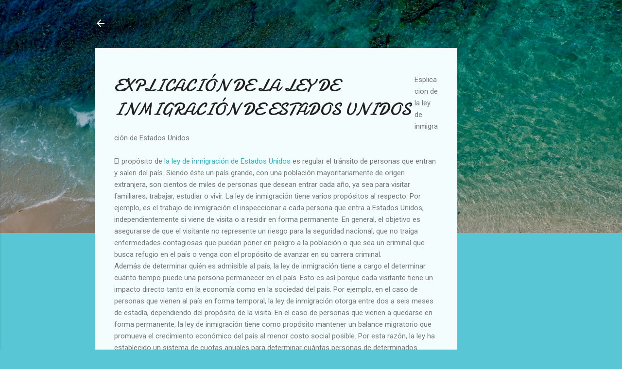

--- FILE ---
content_type: text/html; charset=UTF-8
request_url: https://www.immigrationnuevayork.com/2009/08/explicacion-de-la-ley-de-inmigracion-de.html
body_size: 39253
content:
<!DOCTYPE html>
<html dir='ltr' lang='es'>
<head>
<meta content='width=device-width, initial-scale=1' name='viewport'/>
<title>EXPLICACIÓN DE LA  LEY DE INMIGRACIÓN DE ESTADOS UNIDOS</title>
<meta content='text/html; charset=UTF-8' http-equiv='Content-Type'/>
<!-- Chrome, Firefox OS and Opera -->
<meta content='#58c6d5' name='theme-color'/>
<!-- Windows Phone -->
<meta content='#58c6d5' name='msapplication-navbutton-color'/>
<meta content='blogger' name='generator'/>
<link href='https://www.immigrationnuevayork.com/favicon.ico' rel='icon' type='image/x-icon'/>
<link href='https://www.immigrationnuevayork.com/2009/08/explicacion-de-la-ley-de-inmigracion-de.html' rel='canonical'/>
<link rel="alternate" type="application/atom+xml" title="requisitos divorcio matrimonio attorney  EEUU  divorces  cuanto como donde licencia City  Miami NY  - Atom" href="https://www.immigrationnuevayork.com/feeds/posts/default" />
<link rel="alternate" type="application/rss+xml" title="requisitos divorcio matrimonio attorney  EEUU  divorces  cuanto como donde licencia City  Miami NY  - RSS" href="https://www.immigrationnuevayork.com/feeds/posts/default?alt=rss" />
<link rel="service.post" type="application/atom+xml" title="requisitos divorcio matrimonio attorney  EEUU  divorces  cuanto como donde licencia City  Miami NY  - Atom" href="https://www.blogger.com/feeds/4743778233672247198/posts/default" />

<link rel="alternate" type="application/atom+xml" title="requisitos divorcio matrimonio attorney  EEUU  divorces  cuanto como donde licencia City  Miami NY  - Atom" href="https://www.immigrationnuevayork.com/feeds/3045790991176664647/comments/default" />
<!--Can't find substitution for tag [blog.ieCssRetrofitLinks]-->
<meta content='https://www.immigrationnuevayork.com/2009/08/explicacion-de-la-ley-de-inmigracion-de.html' property='og:url'/>
<meta content='EXPLICACIÓN DE LA  LEY DE INMIGRACIÓN DE ESTADOS UNIDOS' property='og:title'/>
<meta content='Esplicacion de la  ley de inmigración de Estados Unidos El propósito de la ley de inmigración de Estados Unidos es regular el tránsito de pe...' property='og:description'/>
<style type='text/css'>@font-face{font-family:'Damion';font-style:normal;font-weight:400;font-display:swap;src:url(//fonts.gstatic.com/s/damion/v15/hv-XlzJ3KEUe_YZkZGw2EzJwV9J-.woff2)format('woff2');unicode-range:U+0100-02BA,U+02BD-02C5,U+02C7-02CC,U+02CE-02D7,U+02DD-02FF,U+0304,U+0308,U+0329,U+1D00-1DBF,U+1E00-1E9F,U+1EF2-1EFF,U+2020,U+20A0-20AB,U+20AD-20C0,U+2113,U+2C60-2C7F,U+A720-A7FF;}@font-face{font-family:'Damion';font-style:normal;font-weight:400;font-display:swap;src:url(//fonts.gstatic.com/s/damion/v15/hv-XlzJ3KEUe_YZkamw2EzJwVw.woff2)format('woff2');unicode-range:U+0000-00FF,U+0131,U+0152-0153,U+02BB-02BC,U+02C6,U+02DA,U+02DC,U+0304,U+0308,U+0329,U+2000-206F,U+20AC,U+2122,U+2191,U+2193,U+2212,U+2215,U+FEFF,U+FFFD;}@font-face{font-family:'Playfair Display';font-style:normal;font-weight:900;font-display:swap;src:url(//fonts.gstatic.com/s/playfairdisplay/v40/nuFvD-vYSZviVYUb_rj3ij__anPXJzDwcbmjWBN2PKfsunDTbtPK-F2qC0usEw.woff2)format('woff2');unicode-range:U+0301,U+0400-045F,U+0490-0491,U+04B0-04B1,U+2116;}@font-face{font-family:'Playfair Display';font-style:normal;font-weight:900;font-display:swap;src:url(//fonts.gstatic.com/s/playfairdisplay/v40/nuFvD-vYSZviVYUb_rj3ij__anPXJzDwcbmjWBN2PKfsunDYbtPK-F2qC0usEw.woff2)format('woff2');unicode-range:U+0102-0103,U+0110-0111,U+0128-0129,U+0168-0169,U+01A0-01A1,U+01AF-01B0,U+0300-0301,U+0303-0304,U+0308-0309,U+0323,U+0329,U+1EA0-1EF9,U+20AB;}@font-face{font-family:'Playfair Display';font-style:normal;font-weight:900;font-display:swap;src:url(//fonts.gstatic.com/s/playfairdisplay/v40/nuFvD-vYSZviVYUb_rj3ij__anPXJzDwcbmjWBN2PKfsunDZbtPK-F2qC0usEw.woff2)format('woff2');unicode-range:U+0100-02BA,U+02BD-02C5,U+02C7-02CC,U+02CE-02D7,U+02DD-02FF,U+0304,U+0308,U+0329,U+1D00-1DBF,U+1E00-1E9F,U+1EF2-1EFF,U+2020,U+20A0-20AB,U+20AD-20C0,U+2113,U+2C60-2C7F,U+A720-A7FF;}@font-face{font-family:'Playfair Display';font-style:normal;font-weight:900;font-display:swap;src:url(//fonts.gstatic.com/s/playfairdisplay/v40/nuFvD-vYSZviVYUb_rj3ij__anPXJzDwcbmjWBN2PKfsunDXbtPK-F2qC0s.woff2)format('woff2');unicode-range:U+0000-00FF,U+0131,U+0152-0153,U+02BB-02BC,U+02C6,U+02DA,U+02DC,U+0304,U+0308,U+0329,U+2000-206F,U+20AC,U+2122,U+2191,U+2193,U+2212,U+2215,U+FEFF,U+FFFD;}@font-face{font-family:'Roboto';font-style:italic;font-weight:300;font-stretch:100%;font-display:swap;src:url(//fonts.gstatic.com/s/roboto/v49/KFOKCnqEu92Fr1Mu53ZEC9_Vu3r1gIhOszmOClHrs6ljXfMMLt_QuAX-k3Yi128m0kN2.woff2)format('woff2');unicode-range:U+0460-052F,U+1C80-1C8A,U+20B4,U+2DE0-2DFF,U+A640-A69F,U+FE2E-FE2F;}@font-face{font-family:'Roboto';font-style:italic;font-weight:300;font-stretch:100%;font-display:swap;src:url(//fonts.gstatic.com/s/roboto/v49/KFOKCnqEu92Fr1Mu53ZEC9_Vu3r1gIhOszmOClHrs6ljXfMMLt_QuAz-k3Yi128m0kN2.woff2)format('woff2');unicode-range:U+0301,U+0400-045F,U+0490-0491,U+04B0-04B1,U+2116;}@font-face{font-family:'Roboto';font-style:italic;font-weight:300;font-stretch:100%;font-display:swap;src:url(//fonts.gstatic.com/s/roboto/v49/KFOKCnqEu92Fr1Mu53ZEC9_Vu3r1gIhOszmOClHrs6ljXfMMLt_QuAT-k3Yi128m0kN2.woff2)format('woff2');unicode-range:U+1F00-1FFF;}@font-face{font-family:'Roboto';font-style:italic;font-weight:300;font-stretch:100%;font-display:swap;src:url(//fonts.gstatic.com/s/roboto/v49/KFOKCnqEu92Fr1Mu53ZEC9_Vu3r1gIhOszmOClHrs6ljXfMMLt_QuAv-k3Yi128m0kN2.woff2)format('woff2');unicode-range:U+0370-0377,U+037A-037F,U+0384-038A,U+038C,U+038E-03A1,U+03A3-03FF;}@font-face{font-family:'Roboto';font-style:italic;font-weight:300;font-stretch:100%;font-display:swap;src:url(//fonts.gstatic.com/s/roboto/v49/KFOKCnqEu92Fr1Mu53ZEC9_Vu3r1gIhOszmOClHrs6ljXfMMLt_QuHT-k3Yi128m0kN2.woff2)format('woff2');unicode-range:U+0302-0303,U+0305,U+0307-0308,U+0310,U+0312,U+0315,U+031A,U+0326-0327,U+032C,U+032F-0330,U+0332-0333,U+0338,U+033A,U+0346,U+034D,U+0391-03A1,U+03A3-03A9,U+03B1-03C9,U+03D1,U+03D5-03D6,U+03F0-03F1,U+03F4-03F5,U+2016-2017,U+2034-2038,U+203C,U+2040,U+2043,U+2047,U+2050,U+2057,U+205F,U+2070-2071,U+2074-208E,U+2090-209C,U+20D0-20DC,U+20E1,U+20E5-20EF,U+2100-2112,U+2114-2115,U+2117-2121,U+2123-214F,U+2190,U+2192,U+2194-21AE,U+21B0-21E5,U+21F1-21F2,U+21F4-2211,U+2213-2214,U+2216-22FF,U+2308-230B,U+2310,U+2319,U+231C-2321,U+2336-237A,U+237C,U+2395,U+239B-23B7,U+23D0,U+23DC-23E1,U+2474-2475,U+25AF,U+25B3,U+25B7,U+25BD,U+25C1,U+25CA,U+25CC,U+25FB,U+266D-266F,U+27C0-27FF,U+2900-2AFF,U+2B0E-2B11,U+2B30-2B4C,U+2BFE,U+3030,U+FF5B,U+FF5D,U+1D400-1D7FF,U+1EE00-1EEFF;}@font-face{font-family:'Roboto';font-style:italic;font-weight:300;font-stretch:100%;font-display:swap;src:url(//fonts.gstatic.com/s/roboto/v49/KFOKCnqEu92Fr1Mu53ZEC9_Vu3r1gIhOszmOClHrs6ljXfMMLt_QuGb-k3Yi128m0kN2.woff2)format('woff2');unicode-range:U+0001-000C,U+000E-001F,U+007F-009F,U+20DD-20E0,U+20E2-20E4,U+2150-218F,U+2190,U+2192,U+2194-2199,U+21AF,U+21E6-21F0,U+21F3,U+2218-2219,U+2299,U+22C4-22C6,U+2300-243F,U+2440-244A,U+2460-24FF,U+25A0-27BF,U+2800-28FF,U+2921-2922,U+2981,U+29BF,U+29EB,U+2B00-2BFF,U+4DC0-4DFF,U+FFF9-FFFB,U+10140-1018E,U+10190-1019C,U+101A0,U+101D0-101FD,U+102E0-102FB,U+10E60-10E7E,U+1D2C0-1D2D3,U+1D2E0-1D37F,U+1F000-1F0FF,U+1F100-1F1AD,U+1F1E6-1F1FF,U+1F30D-1F30F,U+1F315,U+1F31C,U+1F31E,U+1F320-1F32C,U+1F336,U+1F378,U+1F37D,U+1F382,U+1F393-1F39F,U+1F3A7-1F3A8,U+1F3AC-1F3AF,U+1F3C2,U+1F3C4-1F3C6,U+1F3CA-1F3CE,U+1F3D4-1F3E0,U+1F3ED,U+1F3F1-1F3F3,U+1F3F5-1F3F7,U+1F408,U+1F415,U+1F41F,U+1F426,U+1F43F,U+1F441-1F442,U+1F444,U+1F446-1F449,U+1F44C-1F44E,U+1F453,U+1F46A,U+1F47D,U+1F4A3,U+1F4B0,U+1F4B3,U+1F4B9,U+1F4BB,U+1F4BF,U+1F4C8-1F4CB,U+1F4D6,U+1F4DA,U+1F4DF,U+1F4E3-1F4E6,U+1F4EA-1F4ED,U+1F4F7,U+1F4F9-1F4FB,U+1F4FD-1F4FE,U+1F503,U+1F507-1F50B,U+1F50D,U+1F512-1F513,U+1F53E-1F54A,U+1F54F-1F5FA,U+1F610,U+1F650-1F67F,U+1F687,U+1F68D,U+1F691,U+1F694,U+1F698,U+1F6AD,U+1F6B2,U+1F6B9-1F6BA,U+1F6BC,U+1F6C6-1F6CF,U+1F6D3-1F6D7,U+1F6E0-1F6EA,U+1F6F0-1F6F3,U+1F6F7-1F6FC,U+1F700-1F7FF,U+1F800-1F80B,U+1F810-1F847,U+1F850-1F859,U+1F860-1F887,U+1F890-1F8AD,U+1F8B0-1F8BB,U+1F8C0-1F8C1,U+1F900-1F90B,U+1F93B,U+1F946,U+1F984,U+1F996,U+1F9E9,U+1FA00-1FA6F,U+1FA70-1FA7C,U+1FA80-1FA89,U+1FA8F-1FAC6,U+1FACE-1FADC,U+1FADF-1FAE9,U+1FAF0-1FAF8,U+1FB00-1FBFF;}@font-face{font-family:'Roboto';font-style:italic;font-weight:300;font-stretch:100%;font-display:swap;src:url(//fonts.gstatic.com/s/roboto/v49/KFOKCnqEu92Fr1Mu53ZEC9_Vu3r1gIhOszmOClHrs6ljXfMMLt_QuAf-k3Yi128m0kN2.woff2)format('woff2');unicode-range:U+0102-0103,U+0110-0111,U+0128-0129,U+0168-0169,U+01A0-01A1,U+01AF-01B0,U+0300-0301,U+0303-0304,U+0308-0309,U+0323,U+0329,U+1EA0-1EF9,U+20AB;}@font-face{font-family:'Roboto';font-style:italic;font-weight:300;font-stretch:100%;font-display:swap;src:url(//fonts.gstatic.com/s/roboto/v49/KFOKCnqEu92Fr1Mu53ZEC9_Vu3r1gIhOszmOClHrs6ljXfMMLt_QuAb-k3Yi128m0kN2.woff2)format('woff2');unicode-range:U+0100-02BA,U+02BD-02C5,U+02C7-02CC,U+02CE-02D7,U+02DD-02FF,U+0304,U+0308,U+0329,U+1D00-1DBF,U+1E00-1E9F,U+1EF2-1EFF,U+2020,U+20A0-20AB,U+20AD-20C0,U+2113,U+2C60-2C7F,U+A720-A7FF;}@font-face{font-family:'Roboto';font-style:italic;font-weight:300;font-stretch:100%;font-display:swap;src:url(//fonts.gstatic.com/s/roboto/v49/KFOKCnqEu92Fr1Mu53ZEC9_Vu3r1gIhOszmOClHrs6ljXfMMLt_QuAj-k3Yi128m0g.woff2)format('woff2');unicode-range:U+0000-00FF,U+0131,U+0152-0153,U+02BB-02BC,U+02C6,U+02DA,U+02DC,U+0304,U+0308,U+0329,U+2000-206F,U+20AC,U+2122,U+2191,U+2193,U+2212,U+2215,U+FEFF,U+FFFD;}@font-face{font-family:'Roboto';font-style:normal;font-weight:400;font-stretch:100%;font-display:swap;src:url(//fonts.gstatic.com/s/roboto/v49/KFO7CnqEu92Fr1ME7kSn66aGLdTylUAMa3GUBHMdazTgWw.woff2)format('woff2');unicode-range:U+0460-052F,U+1C80-1C8A,U+20B4,U+2DE0-2DFF,U+A640-A69F,U+FE2E-FE2F;}@font-face{font-family:'Roboto';font-style:normal;font-weight:400;font-stretch:100%;font-display:swap;src:url(//fonts.gstatic.com/s/roboto/v49/KFO7CnqEu92Fr1ME7kSn66aGLdTylUAMa3iUBHMdazTgWw.woff2)format('woff2');unicode-range:U+0301,U+0400-045F,U+0490-0491,U+04B0-04B1,U+2116;}@font-face{font-family:'Roboto';font-style:normal;font-weight:400;font-stretch:100%;font-display:swap;src:url(//fonts.gstatic.com/s/roboto/v49/KFO7CnqEu92Fr1ME7kSn66aGLdTylUAMa3CUBHMdazTgWw.woff2)format('woff2');unicode-range:U+1F00-1FFF;}@font-face{font-family:'Roboto';font-style:normal;font-weight:400;font-stretch:100%;font-display:swap;src:url(//fonts.gstatic.com/s/roboto/v49/KFO7CnqEu92Fr1ME7kSn66aGLdTylUAMa3-UBHMdazTgWw.woff2)format('woff2');unicode-range:U+0370-0377,U+037A-037F,U+0384-038A,U+038C,U+038E-03A1,U+03A3-03FF;}@font-face{font-family:'Roboto';font-style:normal;font-weight:400;font-stretch:100%;font-display:swap;src:url(//fonts.gstatic.com/s/roboto/v49/KFO7CnqEu92Fr1ME7kSn66aGLdTylUAMawCUBHMdazTgWw.woff2)format('woff2');unicode-range:U+0302-0303,U+0305,U+0307-0308,U+0310,U+0312,U+0315,U+031A,U+0326-0327,U+032C,U+032F-0330,U+0332-0333,U+0338,U+033A,U+0346,U+034D,U+0391-03A1,U+03A3-03A9,U+03B1-03C9,U+03D1,U+03D5-03D6,U+03F0-03F1,U+03F4-03F5,U+2016-2017,U+2034-2038,U+203C,U+2040,U+2043,U+2047,U+2050,U+2057,U+205F,U+2070-2071,U+2074-208E,U+2090-209C,U+20D0-20DC,U+20E1,U+20E5-20EF,U+2100-2112,U+2114-2115,U+2117-2121,U+2123-214F,U+2190,U+2192,U+2194-21AE,U+21B0-21E5,U+21F1-21F2,U+21F4-2211,U+2213-2214,U+2216-22FF,U+2308-230B,U+2310,U+2319,U+231C-2321,U+2336-237A,U+237C,U+2395,U+239B-23B7,U+23D0,U+23DC-23E1,U+2474-2475,U+25AF,U+25B3,U+25B7,U+25BD,U+25C1,U+25CA,U+25CC,U+25FB,U+266D-266F,U+27C0-27FF,U+2900-2AFF,U+2B0E-2B11,U+2B30-2B4C,U+2BFE,U+3030,U+FF5B,U+FF5D,U+1D400-1D7FF,U+1EE00-1EEFF;}@font-face{font-family:'Roboto';font-style:normal;font-weight:400;font-stretch:100%;font-display:swap;src:url(//fonts.gstatic.com/s/roboto/v49/KFO7CnqEu92Fr1ME7kSn66aGLdTylUAMaxKUBHMdazTgWw.woff2)format('woff2');unicode-range:U+0001-000C,U+000E-001F,U+007F-009F,U+20DD-20E0,U+20E2-20E4,U+2150-218F,U+2190,U+2192,U+2194-2199,U+21AF,U+21E6-21F0,U+21F3,U+2218-2219,U+2299,U+22C4-22C6,U+2300-243F,U+2440-244A,U+2460-24FF,U+25A0-27BF,U+2800-28FF,U+2921-2922,U+2981,U+29BF,U+29EB,U+2B00-2BFF,U+4DC0-4DFF,U+FFF9-FFFB,U+10140-1018E,U+10190-1019C,U+101A0,U+101D0-101FD,U+102E0-102FB,U+10E60-10E7E,U+1D2C0-1D2D3,U+1D2E0-1D37F,U+1F000-1F0FF,U+1F100-1F1AD,U+1F1E6-1F1FF,U+1F30D-1F30F,U+1F315,U+1F31C,U+1F31E,U+1F320-1F32C,U+1F336,U+1F378,U+1F37D,U+1F382,U+1F393-1F39F,U+1F3A7-1F3A8,U+1F3AC-1F3AF,U+1F3C2,U+1F3C4-1F3C6,U+1F3CA-1F3CE,U+1F3D4-1F3E0,U+1F3ED,U+1F3F1-1F3F3,U+1F3F5-1F3F7,U+1F408,U+1F415,U+1F41F,U+1F426,U+1F43F,U+1F441-1F442,U+1F444,U+1F446-1F449,U+1F44C-1F44E,U+1F453,U+1F46A,U+1F47D,U+1F4A3,U+1F4B0,U+1F4B3,U+1F4B9,U+1F4BB,U+1F4BF,U+1F4C8-1F4CB,U+1F4D6,U+1F4DA,U+1F4DF,U+1F4E3-1F4E6,U+1F4EA-1F4ED,U+1F4F7,U+1F4F9-1F4FB,U+1F4FD-1F4FE,U+1F503,U+1F507-1F50B,U+1F50D,U+1F512-1F513,U+1F53E-1F54A,U+1F54F-1F5FA,U+1F610,U+1F650-1F67F,U+1F687,U+1F68D,U+1F691,U+1F694,U+1F698,U+1F6AD,U+1F6B2,U+1F6B9-1F6BA,U+1F6BC,U+1F6C6-1F6CF,U+1F6D3-1F6D7,U+1F6E0-1F6EA,U+1F6F0-1F6F3,U+1F6F7-1F6FC,U+1F700-1F7FF,U+1F800-1F80B,U+1F810-1F847,U+1F850-1F859,U+1F860-1F887,U+1F890-1F8AD,U+1F8B0-1F8BB,U+1F8C0-1F8C1,U+1F900-1F90B,U+1F93B,U+1F946,U+1F984,U+1F996,U+1F9E9,U+1FA00-1FA6F,U+1FA70-1FA7C,U+1FA80-1FA89,U+1FA8F-1FAC6,U+1FACE-1FADC,U+1FADF-1FAE9,U+1FAF0-1FAF8,U+1FB00-1FBFF;}@font-face{font-family:'Roboto';font-style:normal;font-weight:400;font-stretch:100%;font-display:swap;src:url(//fonts.gstatic.com/s/roboto/v49/KFO7CnqEu92Fr1ME7kSn66aGLdTylUAMa3OUBHMdazTgWw.woff2)format('woff2');unicode-range:U+0102-0103,U+0110-0111,U+0128-0129,U+0168-0169,U+01A0-01A1,U+01AF-01B0,U+0300-0301,U+0303-0304,U+0308-0309,U+0323,U+0329,U+1EA0-1EF9,U+20AB;}@font-face{font-family:'Roboto';font-style:normal;font-weight:400;font-stretch:100%;font-display:swap;src:url(//fonts.gstatic.com/s/roboto/v49/KFO7CnqEu92Fr1ME7kSn66aGLdTylUAMa3KUBHMdazTgWw.woff2)format('woff2');unicode-range:U+0100-02BA,U+02BD-02C5,U+02C7-02CC,U+02CE-02D7,U+02DD-02FF,U+0304,U+0308,U+0329,U+1D00-1DBF,U+1E00-1E9F,U+1EF2-1EFF,U+2020,U+20A0-20AB,U+20AD-20C0,U+2113,U+2C60-2C7F,U+A720-A7FF;}@font-face{font-family:'Roboto';font-style:normal;font-weight:400;font-stretch:100%;font-display:swap;src:url(//fonts.gstatic.com/s/roboto/v49/KFO7CnqEu92Fr1ME7kSn66aGLdTylUAMa3yUBHMdazQ.woff2)format('woff2');unicode-range:U+0000-00FF,U+0131,U+0152-0153,U+02BB-02BC,U+02C6,U+02DA,U+02DC,U+0304,U+0308,U+0329,U+2000-206F,U+20AC,U+2122,U+2191,U+2193,U+2212,U+2215,U+FEFF,U+FFFD;}@font-face{font-family:'Roboto';font-style:normal;font-weight:700;font-stretch:100%;font-display:swap;src:url(//fonts.gstatic.com/s/roboto/v49/KFO7CnqEu92Fr1ME7kSn66aGLdTylUAMa3GUBHMdazTgWw.woff2)format('woff2');unicode-range:U+0460-052F,U+1C80-1C8A,U+20B4,U+2DE0-2DFF,U+A640-A69F,U+FE2E-FE2F;}@font-face{font-family:'Roboto';font-style:normal;font-weight:700;font-stretch:100%;font-display:swap;src:url(//fonts.gstatic.com/s/roboto/v49/KFO7CnqEu92Fr1ME7kSn66aGLdTylUAMa3iUBHMdazTgWw.woff2)format('woff2');unicode-range:U+0301,U+0400-045F,U+0490-0491,U+04B0-04B1,U+2116;}@font-face{font-family:'Roboto';font-style:normal;font-weight:700;font-stretch:100%;font-display:swap;src:url(//fonts.gstatic.com/s/roboto/v49/KFO7CnqEu92Fr1ME7kSn66aGLdTylUAMa3CUBHMdazTgWw.woff2)format('woff2');unicode-range:U+1F00-1FFF;}@font-face{font-family:'Roboto';font-style:normal;font-weight:700;font-stretch:100%;font-display:swap;src:url(//fonts.gstatic.com/s/roboto/v49/KFO7CnqEu92Fr1ME7kSn66aGLdTylUAMa3-UBHMdazTgWw.woff2)format('woff2');unicode-range:U+0370-0377,U+037A-037F,U+0384-038A,U+038C,U+038E-03A1,U+03A3-03FF;}@font-face{font-family:'Roboto';font-style:normal;font-weight:700;font-stretch:100%;font-display:swap;src:url(//fonts.gstatic.com/s/roboto/v49/KFO7CnqEu92Fr1ME7kSn66aGLdTylUAMawCUBHMdazTgWw.woff2)format('woff2');unicode-range:U+0302-0303,U+0305,U+0307-0308,U+0310,U+0312,U+0315,U+031A,U+0326-0327,U+032C,U+032F-0330,U+0332-0333,U+0338,U+033A,U+0346,U+034D,U+0391-03A1,U+03A3-03A9,U+03B1-03C9,U+03D1,U+03D5-03D6,U+03F0-03F1,U+03F4-03F5,U+2016-2017,U+2034-2038,U+203C,U+2040,U+2043,U+2047,U+2050,U+2057,U+205F,U+2070-2071,U+2074-208E,U+2090-209C,U+20D0-20DC,U+20E1,U+20E5-20EF,U+2100-2112,U+2114-2115,U+2117-2121,U+2123-214F,U+2190,U+2192,U+2194-21AE,U+21B0-21E5,U+21F1-21F2,U+21F4-2211,U+2213-2214,U+2216-22FF,U+2308-230B,U+2310,U+2319,U+231C-2321,U+2336-237A,U+237C,U+2395,U+239B-23B7,U+23D0,U+23DC-23E1,U+2474-2475,U+25AF,U+25B3,U+25B7,U+25BD,U+25C1,U+25CA,U+25CC,U+25FB,U+266D-266F,U+27C0-27FF,U+2900-2AFF,U+2B0E-2B11,U+2B30-2B4C,U+2BFE,U+3030,U+FF5B,U+FF5D,U+1D400-1D7FF,U+1EE00-1EEFF;}@font-face{font-family:'Roboto';font-style:normal;font-weight:700;font-stretch:100%;font-display:swap;src:url(//fonts.gstatic.com/s/roboto/v49/KFO7CnqEu92Fr1ME7kSn66aGLdTylUAMaxKUBHMdazTgWw.woff2)format('woff2');unicode-range:U+0001-000C,U+000E-001F,U+007F-009F,U+20DD-20E0,U+20E2-20E4,U+2150-218F,U+2190,U+2192,U+2194-2199,U+21AF,U+21E6-21F0,U+21F3,U+2218-2219,U+2299,U+22C4-22C6,U+2300-243F,U+2440-244A,U+2460-24FF,U+25A0-27BF,U+2800-28FF,U+2921-2922,U+2981,U+29BF,U+29EB,U+2B00-2BFF,U+4DC0-4DFF,U+FFF9-FFFB,U+10140-1018E,U+10190-1019C,U+101A0,U+101D0-101FD,U+102E0-102FB,U+10E60-10E7E,U+1D2C0-1D2D3,U+1D2E0-1D37F,U+1F000-1F0FF,U+1F100-1F1AD,U+1F1E6-1F1FF,U+1F30D-1F30F,U+1F315,U+1F31C,U+1F31E,U+1F320-1F32C,U+1F336,U+1F378,U+1F37D,U+1F382,U+1F393-1F39F,U+1F3A7-1F3A8,U+1F3AC-1F3AF,U+1F3C2,U+1F3C4-1F3C6,U+1F3CA-1F3CE,U+1F3D4-1F3E0,U+1F3ED,U+1F3F1-1F3F3,U+1F3F5-1F3F7,U+1F408,U+1F415,U+1F41F,U+1F426,U+1F43F,U+1F441-1F442,U+1F444,U+1F446-1F449,U+1F44C-1F44E,U+1F453,U+1F46A,U+1F47D,U+1F4A3,U+1F4B0,U+1F4B3,U+1F4B9,U+1F4BB,U+1F4BF,U+1F4C8-1F4CB,U+1F4D6,U+1F4DA,U+1F4DF,U+1F4E3-1F4E6,U+1F4EA-1F4ED,U+1F4F7,U+1F4F9-1F4FB,U+1F4FD-1F4FE,U+1F503,U+1F507-1F50B,U+1F50D,U+1F512-1F513,U+1F53E-1F54A,U+1F54F-1F5FA,U+1F610,U+1F650-1F67F,U+1F687,U+1F68D,U+1F691,U+1F694,U+1F698,U+1F6AD,U+1F6B2,U+1F6B9-1F6BA,U+1F6BC,U+1F6C6-1F6CF,U+1F6D3-1F6D7,U+1F6E0-1F6EA,U+1F6F0-1F6F3,U+1F6F7-1F6FC,U+1F700-1F7FF,U+1F800-1F80B,U+1F810-1F847,U+1F850-1F859,U+1F860-1F887,U+1F890-1F8AD,U+1F8B0-1F8BB,U+1F8C0-1F8C1,U+1F900-1F90B,U+1F93B,U+1F946,U+1F984,U+1F996,U+1F9E9,U+1FA00-1FA6F,U+1FA70-1FA7C,U+1FA80-1FA89,U+1FA8F-1FAC6,U+1FACE-1FADC,U+1FADF-1FAE9,U+1FAF0-1FAF8,U+1FB00-1FBFF;}@font-face{font-family:'Roboto';font-style:normal;font-weight:700;font-stretch:100%;font-display:swap;src:url(//fonts.gstatic.com/s/roboto/v49/KFO7CnqEu92Fr1ME7kSn66aGLdTylUAMa3OUBHMdazTgWw.woff2)format('woff2');unicode-range:U+0102-0103,U+0110-0111,U+0128-0129,U+0168-0169,U+01A0-01A1,U+01AF-01B0,U+0300-0301,U+0303-0304,U+0308-0309,U+0323,U+0329,U+1EA0-1EF9,U+20AB;}@font-face{font-family:'Roboto';font-style:normal;font-weight:700;font-stretch:100%;font-display:swap;src:url(//fonts.gstatic.com/s/roboto/v49/KFO7CnqEu92Fr1ME7kSn66aGLdTylUAMa3KUBHMdazTgWw.woff2)format('woff2');unicode-range:U+0100-02BA,U+02BD-02C5,U+02C7-02CC,U+02CE-02D7,U+02DD-02FF,U+0304,U+0308,U+0329,U+1D00-1DBF,U+1E00-1E9F,U+1EF2-1EFF,U+2020,U+20A0-20AB,U+20AD-20C0,U+2113,U+2C60-2C7F,U+A720-A7FF;}@font-face{font-family:'Roboto';font-style:normal;font-weight:700;font-stretch:100%;font-display:swap;src:url(//fonts.gstatic.com/s/roboto/v49/KFO7CnqEu92Fr1ME7kSn66aGLdTylUAMa3yUBHMdazQ.woff2)format('woff2');unicode-range:U+0000-00FF,U+0131,U+0152-0153,U+02BB-02BC,U+02C6,U+02DA,U+02DC,U+0304,U+0308,U+0329,U+2000-206F,U+20AC,U+2122,U+2191,U+2193,U+2212,U+2215,U+FEFF,U+FFFD;}</style>
<style id='page-skin-1' type='text/css'><!--
/*! normalize.css v3.0.1 | MIT License | git.io/normalize */html{font-family:sans-serif;-ms-text-size-adjust:100%;-webkit-text-size-adjust:100%}body{margin:0}article,aside,details,figcaption,figure,footer,header,hgroup,main,nav,section,summary{display:block}audio,canvas,progress,video{display:inline-block;vertical-align:baseline}audio:not([controls]){display:none;height:0}[hidden],template{display:none}a{background:transparent}a:active,a:hover{outline:0}abbr[title]{border-bottom:1px dotted}b,strong{font-weight:bold}dfn{font-style:italic}h1{font-size:2em;margin:.67em 0}mark{background:#ff0;color:#000}small{font-size:80%}sub,sup{font-size:75%;line-height:0;position:relative;vertical-align:baseline}sup{top:-0.5em}sub{bottom:-0.25em}img{border:0}svg:not(:root){overflow:hidden}figure{margin:1em 40px}hr{-moz-box-sizing:content-box;box-sizing:content-box;height:0}pre{overflow:auto}code,kbd,pre,samp{font-family:monospace,monospace;font-size:1em}button,input,optgroup,select,textarea{color:inherit;font:inherit;margin:0}button{overflow:visible}button,select{text-transform:none}button,html input[type="button"],input[type="reset"],input[type="submit"]{-webkit-appearance:button;cursor:pointer}button[disabled],html input[disabled]{cursor:default}button::-moz-focus-inner,input::-moz-focus-inner{border:0;padding:0}input{line-height:normal}input[type="checkbox"],input[type="radio"]{box-sizing:border-box;padding:0}input[type="number"]::-webkit-inner-spin-button,input[type="number"]::-webkit-outer-spin-button{height:auto}input[type="search"]{-webkit-appearance:textfield;-moz-box-sizing:content-box;-webkit-box-sizing:content-box;box-sizing:content-box}input[type="search"]::-webkit-search-cancel-button,input[type="search"]::-webkit-search-decoration{-webkit-appearance:none}fieldset{border:1px solid #c0c0c0;margin:0 2px;padding:.35em .625em .75em}legend{border:0;padding:0}textarea{overflow:auto}optgroup{font-weight:bold}table{border-collapse:collapse;border-spacing:0}td,th{padding:0}
/*!************************************************
* Blogger Template Style
* Name: Contempo
**************************************************/
body{
overflow-wrap:break-word;
word-break:break-word;
word-wrap:break-word
}
.hidden{
display:none
}
.invisible{
visibility:hidden
}
.container::after,.float-container::after{
clear:both;
content:"";
display:table
}
.clearboth{
clear:both
}
#comments .comment .comment-actions,.subscribe-popup .FollowByEmail .follow-by-email-submit,.widget.Profile .profile-link,.widget.Profile .profile-link.visit-profile{
background:0 0;
border:0;
box-shadow:none;
color:#37afc0;
cursor:pointer;
font-size:14px;
font-weight:700;
outline:0;
text-decoration:none;
text-transform:uppercase;
width:auto
}
.dim-overlay{
background-color:rgba(0,0,0,.54);
height:100vh;
left:0;
position:fixed;
top:0;
width:100%
}
#sharing-dim-overlay{
background-color:transparent
}
input::-ms-clear{
display:none
}
.blogger-logo,.svg-icon-24.blogger-logo{
fill:#ff9800;
opacity:1
}
.loading-spinner-large{
-webkit-animation:mspin-rotate 1.568s infinite linear;
animation:mspin-rotate 1.568s infinite linear;
height:48px;
overflow:hidden;
position:absolute;
width:48px;
z-index:200
}
.loading-spinner-large>div{
-webkit-animation:mspin-revrot 5332ms infinite steps(4);
animation:mspin-revrot 5332ms infinite steps(4)
}
.loading-spinner-large>div>div{
-webkit-animation:mspin-singlecolor-large-film 1333ms infinite steps(81);
animation:mspin-singlecolor-large-film 1333ms infinite steps(81);
background-size:100%;
height:48px;
width:3888px
}
.mspin-black-large>div>div,.mspin-grey_54-large>div>div{
background-image:url(https://www.blogblog.com/indie/mspin_black_large.svg)
}
.mspin-white-large>div>div{
background-image:url(https://www.blogblog.com/indie/mspin_white_large.svg)
}
.mspin-grey_54-large{
opacity:.54
}
@-webkit-keyframes mspin-singlecolor-large-film{
from{
-webkit-transform:translateX(0);
transform:translateX(0)
}
to{
-webkit-transform:translateX(-3888px);
transform:translateX(-3888px)
}
}
@keyframes mspin-singlecolor-large-film{
from{
-webkit-transform:translateX(0);
transform:translateX(0)
}
to{
-webkit-transform:translateX(-3888px);
transform:translateX(-3888px)
}
}
@-webkit-keyframes mspin-rotate{
from{
-webkit-transform:rotate(0);
transform:rotate(0)
}
to{
-webkit-transform:rotate(360deg);
transform:rotate(360deg)
}
}
@keyframes mspin-rotate{
from{
-webkit-transform:rotate(0);
transform:rotate(0)
}
to{
-webkit-transform:rotate(360deg);
transform:rotate(360deg)
}
}
@-webkit-keyframes mspin-revrot{
from{
-webkit-transform:rotate(0);
transform:rotate(0)
}
to{
-webkit-transform:rotate(-360deg);
transform:rotate(-360deg)
}
}
@keyframes mspin-revrot{
from{
-webkit-transform:rotate(0);
transform:rotate(0)
}
to{
-webkit-transform:rotate(-360deg);
transform:rotate(-360deg)
}
}
.skip-navigation{
background-color:#fff;
box-sizing:border-box;
color:#000;
display:block;
height:0;
left:0;
line-height:50px;
overflow:hidden;
padding-top:0;
position:fixed;
text-align:center;
top:0;
-webkit-transition:box-shadow .3s,height .3s,padding-top .3s;
transition:box-shadow .3s,height .3s,padding-top .3s;
width:100%;
z-index:900
}
.skip-navigation:focus{
box-shadow:0 4px 5px 0 rgba(0,0,0,.14),0 1px 10px 0 rgba(0,0,0,.12),0 2px 4px -1px rgba(0,0,0,.2);
height:50px
}
#main{
outline:0
}
.main-heading{
position:absolute;
clip:rect(1px,1px,1px,1px);
padding:0;
border:0;
height:1px;
width:1px;
overflow:hidden
}
.Attribution{
margin-top:1em;
text-align:center
}
.Attribution .blogger img,.Attribution .blogger svg{
vertical-align:bottom
}
.Attribution .blogger img{
margin-right:.5em
}
.Attribution div{
line-height:24px;
margin-top:.5em
}
.Attribution .copyright,.Attribution .image-attribution{
font-size:.7em;
margin-top:1.5em
}
.BLOG_mobile_video_class{
display:none
}
.bg-photo{
background-attachment:scroll!important
}
body .CSS_LIGHTBOX{
z-index:900
}
.extendable .show-less,.extendable .show-more{
border-color:#37afc0;
color:#37afc0;
margin-top:8px
}
.extendable .show-less.hidden,.extendable .show-more.hidden{
display:none
}
.inline-ad{
display:none;
max-width:100%;
overflow:hidden
}
.adsbygoogle{
display:block
}
#cookieChoiceInfo{
bottom:0;
top:auto
}
iframe.b-hbp-video{
border:0
}
.post-body img{
max-width:100%
}
.post-body iframe{
max-width:100%
}
.post-body a[imageanchor="1"]{
display:inline-block
}
.byline{
margin-right:1em
}
.byline:last-child{
margin-right:0
}
.link-copied-dialog{
max-width:520px;
outline:0
}
.link-copied-dialog .modal-dialog-buttons{
margin-top:8px
}
.link-copied-dialog .goog-buttonset-default{
background:0 0;
border:0
}
.link-copied-dialog .goog-buttonset-default:focus{
outline:0
}
.paging-control-container{
margin-bottom:16px
}
.paging-control-container .paging-control{
display:inline-block
}
.paging-control-container .comment-range-text::after,.paging-control-container .paging-control{
color:#37afc0
}
.paging-control-container .comment-range-text,.paging-control-container .paging-control{
margin-right:8px
}
.paging-control-container .comment-range-text::after,.paging-control-container .paging-control::after{
content:"\b7";
cursor:default;
padding-left:8px;
pointer-events:none
}
.paging-control-container .comment-range-text:last-child::after,.paging-control-container .paging-control:last-child::after{
content:none
}
.byline.reactions iframe{
height:20px
}
.b-notification{
color:#000;
background-color:#fff;
border-bottom:solid 1px #000;
box-sizing:border-box;
padding:16px 32px;
text-align:center
}
.b-notification.visible{
-webkit-transition:margin-top .3s cubic-bezier(.4,0,.2,1);
transition:margin-top .3s cubic-bezier(.4,0,.2,1)
}
.b-notification.invisible{
position:absolute
}
.b-notification-close{
position:absolute;
right:8px;
top:8px
}
.no-posts-message{
line-height:40px;
text-align:center
}
@media screen and (max-width:800px){
body.item-view .post-body a[imageanchor="1"][style*="float: left;"],body.item-view .post-body a[imageanchor="1"][style*="float: right;"]{
float:none!important;
clear:none!important
}
body.item-view .post-body a[imageanchor="1"] img{
display:block;
height:auto;
margin:0 auto
}
body.item-view .post-body>.separator:first-child>a[imageanchor="1"]:first-child{
margin-top:20px
}
.post-body a[imageanchor]{
display:block
}
body.item-view .post-body a[imageanchor="1"]{
margin-left:0!important;
margin-right:0!important
}
body.item-view .post-body a[imageanchor="1"]+a[imageanchor="1"]{
margin-top:16px
}
}
.item-control{
display:none
}
#comments{
border-top:1px dashed rgba(0,0,0,.54);
margin-top:20px;
padding:20px
}
#comments .comment-thread ol{
margin:0;
padding-left:0;
padding-left:0
}
#comments .comment .comment-replybox-single,#comments .comment-thread .comment-replies{
margin-left:60px
}
#comments .comment-thread .thread-count{
display:none
}
#comments .comment{
list-style-type:none;
padding:0 0 30px;
position:relative
}
#comments .comment .comment{
padding-bottom:8px
}
.comment .avatar-image-container{
position:absolute
}
.comment .avatar-image-container img{
border-radius:50%
}
.avatar-image-container svg,.comment .avatar-image-container .avatar-icon{
border-radius:50%;
border:solid 1px #707070;
box-sizing:border-box;
fill:#707070;
height:35px;
margin:0;
padding:7px;
width:35px
}
.comment .comment-block{
margin-top:10px;
margin-left:60px;
padding-bottom:0
}
#comments .comment-author-header-wrapper{
margin-left:40px
}
#comments .comment .thread-expanded .comment-block{
padding-bottom:20px
}
#comments .comment .comment-header .user,#comments .comment .comment-header .user a{
color:#212121;
font-style:normal;
font-weight:700
}
#comments .comment .comment-actions{
bottom:0;
margin-bottom:15px;
position:absolute
}
#comments .comment .comment-actions>*{
margin-right:8px
}
#comments .comment .comment-header .datetime{
bottom:0;
color:rgba(33,33,33,.54);
display:inline-block;
font-size:13px;
font-style:italic;
margin-left:8px
}
#comments .comment .comment-footer .comment-timestamp a,#comments .comment .comment-header .datetime a{
color:rgba(33,33,33,.54)
}
#comments .comment .comment-content,.comment .comment-body{
margin-top:12px;
word-break:break-word
}
.comment-body{
margin-bottom:12px
}
#comments.embed[data-num-comments="0"]{
border:0;
margin-top:0;
padding-top:0
}
#comments.embed[data-num-comments="0"] #comment-post-message,#comments.embed[data-num-comments="0"] div.comment-form>p,#comments.embed[data-num-comments="0"] p.comment-footer{
display:none
}
#comment-editor-src{
display:none
}
.comments .comments-content .loadmore.loaded{
max-height:0;
opacity:0;
overflow:hidden
}
.extendable .remaining-items{
height:0;
overflow:hidden;
-webkit-transition:height .3s cubic-bezier(.4,0,.2,1);
transition:height .3s cubic-bezier(.4,0,.2,1)
}
.extendable .remaining-items.expanded{
height:auto
}
.svg-icon-24,.svg-icon-24-button{
cursor:pointer;
height:24px;
width:24px;
min-width:24px
}
.touch-icon{
margin:-12px;
padding:12px
}
.touch-icon:active,.touch-icon:focus{
background-color:rgba(153,153,153,.4);
border-radius:50%
}
svg:not(:root).touch-icon{
overflow:visible
}
html[dir=rtl] .rtl-reversible-icon{
-webkit-transform:scaleX(-1);
-ms-transform:scaleX(-1);
transform:scaleX(-1)
}
.svg-icon-24-button,.touch-icon-button{
background:0 0;
border:0;
margin:0;
outline:0;
padding:0
}
.touch-icon-button .touch-icon:active,.touch-icon-button .touch-icon:focus{
background-color:transparent
}
.touch-icon-button:active .touch-icon,.touch-icon-button:focus .touch-icon{
background-color:rgba(153,153,153,.4);
border-radius:50%
}
.Profile .default-avatar-wrapper .avatar-icon{
border-radius:50%;
border:solid 1px #707070;
box-sizing:border-box;
fill:#707070;
margin:0
}
.Profile .individual .default-avatar-wrapper .avatar-icon{
padding:25px
}
.Profile .individual .avatar-icon,.Profile .individual .profile-img{
height:120px;
width:120px
}
.Profile .team .default-avatar-wrapper .avatar-icon{
padding:8px
}
.Profile .team .avatar-icon,.Profile .team .default-avatar-wrapper,.Profile .team .profile-img{
height:40px;
width:40px
}
.snippet-container{
margin:0;
position:relative;
overflow:hidden
}
.snippet-fade{
bottom:0;
box-sizing:border-box;
position:absolute;
width:96px
}
.snippet-fade{
right:0
}
.snippet-fade:after{
content:"\2026"
}
.snippet-fade:after{
float:right
}
.post-bottom{
-webkit-box-align:center;
-webkit-align-items:center;
-ms-flex-align:center;
align-items:center;
display:-webkit-box;
display:-webkit-flex;
display:-ms-flexbox;
display:flex;
-webkit-flex-wrap:wrap;
-ms-flex-wrap:wrap;
flex-wrap:wrap
}
.post-footer{
-webkit-box-flex:1;
-webkit-flex:1 1 auto;
-ms-flex:1 1 auto;
flex:1 1 auto;
-webkit-flex-wrap:wrap;
-ms-flex-wrap:wrap;
flex-wrap:wrap;
-webkit-box-ordinal-group:2;
-webkit-order:1;
-ms-flex-order:1;
order:1
}
.post-footer>*{
-webkit-box-flex:0;
-webkit-flex:0 1 auto;
-ms-flex:0 1 auto;
flex:0 1 auto
}
.post-footer .byline:last-child{
margin-right:1em
}
.jump-link{
-webkit-box-flex:0;
-webkit-flex:0 0 auto;
-ms-flex:0 0 auto;
flex:0 0 auto;
-webkit-box-ordinal-group:3;
-webkit-order:2;
-ms-flex-order:2;
order:2
}
.centered-top-container.sticky{
left:0;
position:fixed;
right:0;
top:0;
width:auto;
z-index:50;
-webkit-transition-property:opacity,-webkit-transform;
transition-property:opacity,-webkit-transform;
transition-property:transform,opacity;
transition-property:transform,opacity,-webkit-transform;
-webkit-transition-duration:.2s;
transition-duration:.2s;
-webkit-transition-timing-function:cubic-bezier(.4,0,.2,1);
transition-timing-function:cubic-bezier(.4,0,.2,1)
}
.centered-top-placeholder{
display:none
}
.collapsed-header .centered-top-placeholder{
display:block
}
.centered-top-container .Header .replaced h1,.centered-top-placeholder .Header .replaced h1{
display:none
}
.centered-top-container.sticky .Header .replaced h1{
display:block
}
.centered-top-container.sticky .Header .header-widget{
background:0 0
}
.centered-top-container.sticky .Header .header-image-wrapper{
display:none
}
.centered-top-container img,.centered-top-placeholder img{
max-width:100%
}
.collapsible{
-webkit-transition:height .3s cubic-bezier(.4,0,.2,1);
transition:height .3s cubic-bezier(.4,0,.2,1)
}
.collapsible,.collapsible>summary{
display:block;
overflow:hidden
}
.collapsible>:not(summary){
display:none
}
.collapsible[open]>:not(summary){
display:block
}
.collapsible:focus,.collapsible>summary:focus{
outline:0
}
.collapsible>summary{
cursor:pointer;
display:block;
padding:0
}
.collapsible:focus>summary,.collapsible>summary:focus{
background-color:transparent
}
.collapsible>summary::-webkit-details-marker{
display:none
}
.collapsible-title{
-webkit-box-align:center;
-webkit-align-items:center;
-ms-flex-align:center;
align-items:center;
display:-webkit-box;
display:-webkit-flex;
display:-ms-flexbox;
display:flex
}
.collapsible-title .title{
-webkit-box-flex:1;
-webkit-flex:1 1 auto;
-ms-flex:1 1 auto;
flex:1 1 auto;
-webkit-box-ordinal-group:1;
-webkit-order:0;
-ms-flex-order:0;
order:0;
overflow:hidden;
text-overflow:ellipsis;
white-space:nowrap
}
.collapsible-title .chevron-down,.collapsible[open] .collapsible-title .chevron-up{
display:block
}
.collapsible-title .chevron-up,.collapsible[open] .collapsible-title .chevron-down{
display:none
}
.flat-button{
cursor:pointer;
display:inline-block;
font-weight:700;
text-transform:uppercase;
border-radius:2px;
padding:8px;
margin:-8px
}
.flat-icon-button{
background:0 0;
border:0;
margin:0;
outline:0;
padding:0;
margin:-12px;
padding:12px;
cursor:pointer;
box-sizing:content-box;
display:inline-block;
line-height:0
}
.flat-icon-button,.flat-icon-button .splash-wrapper{
border-radius:50%
}
.flat-icon-button .splash.animate{
-webkit-animation-duration:.3s;
animation-duration:.3s
}
.overflowable-container{
max-height:46px;
overflow:hidden;
position:relative
}
.overflow-button{
cursor:pointer
}
#overflowable-dim-overlay{
background:0 0
}
.overflow-popup{
box-shadow:0 2px 2px 0 rgba(0,0,0,.14),0 3px 1px -2px rgba(0,0,0,.2),0 1px 5px 0 rgba(0,0,0,.12);
background-color:#f3fdfe;
left:0;
max-width:calc(100% - 32px);
position:absolute;
top:0;
visibility:hidden;
z-index:101
}
.overflow-popup ul{
list-style:none
}
.overflow-popup .tabs li,.overflow-popup li{
display:block;
height:auto
}
.overflow-popup .tabs li{
padding-left:0;
padding-right:0
}
.overflow-button.hidden,.overflow-popup .tabs li.hidden,.overflow-popup li.hidden{
display:none
}
.pill-button{
background:0 0;
border:1px solid;
border-radius:12px;
cursor:pointer;
display:inline-block;
padding:4px 16px;
text-transform:uppercase
}
.ripple{
position:relative
}
.ripple>*{
z-index:1
}
.splash-wrapper{
bottom:0;
left:0;
overflow:hidden;
pointer-events:none;
position:absolute;
right:0;
top:0;
z-index:0
}
.splash{
background:#ccc;
border-radius:100%;
display:block;
opacity:.6;
position:absolute;
-webkit-transform:scale(0);
-ms-transform:scale(0);
transform:scale(0)
}
.splash.animate{
-webkit-animation:ripple-effect .4s linear;
animation:ripple-effect .4s linear
}
@-webkit-keyframes ripple-effect{
100%{
opacity:0;
-webkit-transform:scale(2.5);
transform:scale(2.5)
}
}
@keyframes ripple-effect{
100%{
opacity:0;
-webkit-transform:scale(2.5);
transform:scale(2.5)
}
}
.search{
display:-webkit-box;
display:-webkit-flex;
display:-ms-flexbox;
display:flex;
line-height:24px;
width:24px
}
.search.focused{
width:100%
}
.search.focused .section{
width:100%
}
.search form{
z-index:101
}
.search h3{
display:none
}
.search form{
display:-webkit-box;
display:-webkit-flex;
display:-ms-flexbox;
display:flex;
-webkit-box-flex:1;
-webkit-flex:1 0 0;
-ms-flex:1 0 0px;
flex:1 0 0;
border-bottom:solid 1px transparent;
padding-bottom:8px
}
.search form>*{
display:none
}
.search.focused form>*{
display:block
}
.search .search-input label{
display:none
}
.centered-top-placeholder.cloned .search form{
z-index:30
}
.search.focused form{
border-color:#ffffff;
position:relative;
width:auto
}
.collapsed-header .centered-top-container .search.focused form{
border-bottom-color:transparent
}
.search-expand{
-webkit-box-flex:0;
-webkit-flex:0 0 auto;
-ms-flex:0 0 auto;
flex:0 0 auto
}
.search-expand-text{
display:none
}
.search-close{
display:inline;
vertical-align:middle
}
.search-input{
-webkit-box-flex:1;
-webkit-flex:1 0 1px;
-ms-flex:1 0 1px;
flex:1 0 1px
}
.search-input input{
background:0 0;
border:0;
box-sizing:border-box;
color:#ffffff;
display:inline-block;
outline:0;
width:calc(100% - 48px)
}
.search-input input.no-cursor{
color:transparent;
text-shadow:0 0 0 #ffffff
}
.collapsed-header .centered-top-container .search-action,.collapsed-header .centered-top-container .search-input input{
color:#212121
}
.collapsed-header .centered-top-container .search-input input.no-cursor{
color:transparent;
text-shadow:0 0 0 #212121
}
.collapsed-header .centered-top-container .search-input input.no-cursor:focus,.search-input input.no-cursor:focus{
outline:0
}
.search-focused>*{
visibility:hidden
}
.search-focused .search,.search-focused .search-icon{
visibility:visible
}
.search.focused .search-action{
display:block
}
.search.focused .search-action:disabled{
opacity:.3
}
.widget.Sharing .sharing-button{
display:none
}
.widget.Sharing .sharing-buttons li{
padding:0
}
.widget.Sharing .sharing-buttons li span{
display:none
}
.post-share-buttons{
position:relative
}
.centered-bottom .share-buttons .svg-icon-24,.share-buttons .svg-icon-24{
fill:#707070
}
.sharing-open.touch-icon-button:active .touch-icon,.sharing-open.touch-icon-button:focus .touch-icon{
background-color:transparent
}
.share-buttons{
background-color:#f3fdfe;
border-radius:2px;
box-shadow:0 2px 2px 0 rgba(0,0,0,.14),0 3px 1px -2px rgba(0,0,0,.2),0 1px 5px 0 rgba(0,0,0,.12);
color:#212121;
list-style:none;
margin:0;
padding:8px 0;
position:absolute;
top:-11px;
min-width:200px;
z-index:101
}
.share-buttons.hidden{
display:none
}
.sharing-button{
background:0 0;
border:0;
margin:0;
outline:0;
padding:0;
cursor:pointer
}
.share-buttons li{
margin:0;
height:48px
}
.share-buttons li:last-child{
margin-bottom:0
}
.share-buttons li .sharing-platform-button{
box-sizing:border-box;
cursor:pointer;
display:block;
height:100%;
margin-bottom:0;
padding:0 16px;
position:relative;
width:100%
}
.share-buttons li .sharing-platform-button:focus,.share-buttons li .sharing-platform-button:hover{
background-color:rgba(128,128,128,.1);
outline:0
}
.share-buttons li svg[class*=" sharing-"],.share-buttons li svg[class^=sharing-]{
position:absolute;
top:10px
}
.share-buttons li span.sharing-platform-button{
position:relative;
top:0
}
.share-buttons li .platform-sharing-text{
display:block;
font-size:16px;
line-height:48px;
white-space:nowrap
}
.share-buttons li .platform-sharing-text{
margin-left:56px
}
.sidebar-container{
background-color:#f3fdfe;
max-width:284px;
overflow-y:auto;
-webkit-transition-property:-webkit-transform;
transition-property:-webkit-transform;
transition-property:transform;
transition-property:transform,-webkit-transform;
-webkit-transition-duration:.3s;
transition-duration:.3s;
-webkit-transition-timing-function:cubic-bezier(0,0,.2,1);
transition-timing-function:cubic-bezier(0,0,.2,1);
width:284px;
z-index:101;
-webkit-overflow-scrolling:touch
}
.sidebar-container .navigation{
line-height:0;
padding:16px
}
.sidebar-container .sidebar-back{
cursor:pointer
}
.sidebar-container .widget{
background:0 0;
margin:0 16px;
padding:16px 0
}
.sidebar-container .widget .title{
color:#212121;
margin:0
}
.sidebar-container .widget ul{
list-style:none;
margin:0;
padding:0
}
.sidebar-container .widget ul ul{
margin-left:1em
}
.sidebar-container .widget li{
font-size:16px;
line-height:normal
}
.sidebar-container .widget+.widget{
border-top:1px dashed #cccccc
}
.BlogArchive li{
margin:16px 0
}
.BlogArchive li:last-child{
margin-bottom:0
}
.Label li a{
display:inline-block
}
.BlogArchive .post-count,.Label .label-count{
float:right;
margin-left:.25em
}
.BlogArchive .post-count::before,.Label .label-count::before{
content:"("
}
.BlogArchive .post-count::after,.Label .label-count::after{
content:")"
}
.widget.Translate .skiptranslate>div{
display:block!important
}
.widget.Profile .profile-link{
display:-webkit-box;
display:-webkit-flex;
display:-ms-flexbox;
display:flex
}
.widget.Profile .team-member .default-avatar-wrapper,.widget.Profile .team-member .profile-img{
-webkit-box-flex:0;
-webkit-flex:0 0 auto;
-ms-flex:0 0 auto;
flex:0 0 auto;
margin-right:1em
}
.widget.Profile .individual .profile-link{
-webkit-box-orient:vertical;
-webkit-box-direction:normal;
-webkit-flex-direction:column;
-ms-flex-direction:column;
flex-direction:column
}
.widget.Profile .team .profile-link .profile-name{
-webkit-align-self:center;
-ms-flex-item-align:center;
align-self:center;
display:block;
-webkit-box-flex:1;
-webkit-flex:1 1 auto;
-ms-flex:1 1 auto;
flex:1 1 auto
}
.dim-overlay{
background-color:rgba(0,0,0,.54);
z-index:100
}
body.sidebar-visible{
overflow-y:hidden
}
@media screen and (max-width:1439px){
.sidebar-container{
bottom:0;
position:fixed;
top:0;
left:0;
right:auto
}
.sidebar-container.sidebar-invisible{
-webkit-transition-timing-function:cubic-bezier(.4,0,.6,1);
transition-timing-function:cubic-bezier(.4,0,.6,1);
-webkit-transform:translateX(-284px);
-ms-transform:translateX(-284px);
transform:translateX(-284px)
}
}
@media screen and (min-width:1440px){
.sidebar-container{
position:absolute;
top:0;
left:0;
right:auto
}
.sidebar-container .navigation{
display:none
}
}
.dialog{
box-shadow:0 2px 2px 0 rgba(0,0,0,.14),0 3px 1px -2px rgba(0,0,0,.2),0 1px 5px 0 rgba(0,0,0,.12);
background:#f3fdfe;
box-sizing:border-box;
color:#757575;
padding:30px;
position:fixed;
text-align:center;
width:calc(100% - 24px);
z-index:101
}
.dialog input[type=email],.dialog input[type=text]{
background-color:transparent;
border:0;
border-bottom:solid 1px rgba(117,117,117,.12);
color:#757575;
display:block;
font-family:Roboto, sans-serif;
font-size:16px;
line-height:24px;
margin:auto;
padding-bottom:7px;
outline:0;
text-align:center;
width:100%
}
.dialog input[type=email]::-webkit-input-placeholder,.dialog input[type=text]::-webkit-input-placeholder{
color:#757575
}
.dialog input[type=email]::-moz-placeholder,.dialog input[type=text]::-moz-placeholder{
color:#757575
}
.dialog input[type=email]:-ms-input-placeholder,.dialog input[type=text]:-ms-input-placeholder{
color:#757575
}
.dialog input[type=email]::-ms-input-placeholder,.dialog input[type=text]::-ms-input-placeholder{
color:#757575
}
.dialog input[type=email]::placeholder,.dialog input[type=text]::placeholder{
color:#757575
}
.dialog input[type=email]:focus,.dialog input[type=text]:focus{
border-bottom:solid 2px #37afc0;
padding-bottom:6px
}
.dialog input.no-cursor{
color:transparent;
text-shadow:0 0 0 #757575
}
.dialog input.no-cursor:focus{
outline:0
}
.dialog input.no-cursor:focus{
outline:0
}
.dialog input[type=submit]{
font-family:Roboto, sans-serif
}
.dialog .goog-buttonset-default{
color:#37afc0
}
.subscribe-popup{
max-width:364px
}
.subscribe-popup h3{
color:#212121;
font-size:1.8em;
margin-top:0
}
.subscribe-popup .FollowByEmail h3{
display:none
}
.subscribe-popup .FollowByEmail .follow-by-email-submit{
color:#37afc0;
display:inline-block;
margin:0 auto;
margin-top:24px;
width:auto;
white-space:normal
}
.subscribe-popup .FollowByEmail .follow-by-email-submit:disabled{
cursor:default;
opacity:.3
}
@media (max-width:800px){
.blog-name div.widget.Subscribe{
margin-bottom:16px
}
body.item-view .blog-name div.widget.Subscribe{
margin:8px auto 16px auto;
width:100%
}
}
.tabs{
list-style:none
}
.tabs li{
display:inline-block
}
.tabs li a{
cursor:pointer;
display:inline-block;
font-weight:700;
text-transform:uppercase;
padding:12px 8px
}
.tabs .selected{
border-bottom:4px solid #ffffff
}
.tabs .selected a{
color:#ffffff
}
body#layout .bg-photo,body#layout .bg-photo-overlay{
display:none
}
body#layout .page_body{
padding:0;
position:relative;
top:0
}
body#layout .page{
display:inline-block;
left:inherit;
position:relative;
vertical-align:top;
width:540px
}
body#layout .centered{
max-width:954px
}
body#layout .navigation{
display:none
}
body#layout .sidebar-container{
display:inline-block;
width:40%
}
body#layout .hamburger-menu,body#layout .search{
display:none
}
.centered-top-container .svg-icon-24,body.collapsed-header .centered-top-placeholder .svg-icon-24{
fill:#ffffff
}
.sidebar-container .svg-icon-24{
fill:#707070
}
.centered-bottom .svg-icon-24,body.collapsed-header .centered-top-container .svg-icon-24{
fill:#707070
}
.centered-bottom .share-buttons .svg-icon-24,.share-buttons .svg-icon-24{
fill:#707070
}
body{
background-color:#58c6d5;
color:#757575;
font:15px Roboto, sans-serif;
margin:0;
min-height:100vh
}
img{
max-width:100%
}
h3{
color:#757575;
font-size:16px
}
a{
text-decoration:none;
color:#37afc0
}
a:visited{
color:#37afc0
}
a:hover{
color:#37afc0
}
blockquote{
color:#212121;
font:italic 300 15px Roboto, sans-serif;
font-size:x-large;
text-align:center
}
.pill-button{
font-size:12px
}
.bg-photo-container{
height:480px;
overflow:hidden;
position:absolute;
width:100%;
z-index:1
}
.bg-photo{
background:#58c6d5 url(https://themes.googleusercontent.com/image?id=iOjEWmpWlNVmx91RAaWC3irZSyq8cu05pASFz84khXxbIM83x8QP6Hnw7ZIDcZFvcAGSBpGCNsBC) no-repeat scroll top center /* Credit: Galeries (http://www.offset.com/photos/291882) */;;
background-attachment:scroll;
background-size:cover;
-webkit-filter:blur(0px);
filter:blur(0px);
height:calc(100% + 2 * 0px);
left:0px;
position:absolute;
top:0px;
width:calc(100% + 2 * 0px)
}
.bg-photo-overlay{
background:rgba(0,0,0,.26);
background-size:cover;
height:480px;
position:absolute;
width:100%;
z-index:2
}
.hamburger-menu{
float:left;
margin-top:0
}
.sticky .hamburger-menu{
float:none;
position:absolute
}
.search{
border-bottom:solid 1px rgba(255, 255, 255, 0);
float:right;
position:relative;
-webkit-transition-property:width;
transition-property:width;
-webkit-transition-duration:.5s;
transition-duration:.5s;
-webkit-transition-timing-function:cubic-bezier(.4,0,.2,1);
transition-timing-function:cubic-bezier(.4,0,.2,1);
z-index:101
}
.search .dim-overlay{
background-color:transparent
}
.search form{
height:36px;
-webkit-transition-property:border-color;
transition-property:border-color;
-webkit-transition-delay:.5s;
transition-delay:.5s;
-webkit-transition-duration:.2s;
transition-duration:.2s;
-webkit-transition-timing-function:cubic-bezier(.4,0,.2,1);
transition-timing-function:cubic-bezier(.4,0,.2,1)
}
.search.focused{
width:calc(100% - 48px)
}
.search.focused form{
display:-webkit-box;
display:-webkit-flex;
display:-ms-flexbox;
display:flex;
-webkit-box-flex:1;
-webkit-flex:1 0 1px;
-ms-flex:1 0 1px;
flex:1 0 1px;
border-color:#ffffff;
margin-left:-24px;
padding-left:36px;
position:relative;
width:auto
}
.item-view .search,.sticky .search{
right:0;
float:none;
margin-left:0;
position:absolute
}
.item-view .search.focused,.sticky .search.focused{
width:calc(100% - 50px)
}
.item-view .search.focused form,.sticky .search.focused form{
border-bottom-color:#757575
}
.centered-top-placeholder.cloned .search form{
z-index:30
}
.search_button{
-webkit-box-flex:0;
-webkit-flex:0 0 24px;
-ms-flex:0 0 24px;
flex:0 0 24px;
-webkit-box-orient:vertical;
-webkit-box-direction:normal;
-webkit-flex-direction:column;
-ms-flex-direction:column;
flex-direction:column
}
.search_button svg{
margin-top:0
}
.search-input{
height:48px
}
.search-input input{
display:block;
color:#ffffff;
font:16px Roboto, sans-serif;
height:48px;
line-height:48px;
padding:0;
width:100%
}
.search-input input::-webkit-input-placeholder{
color:#ffffff;
opacity:.3
}
.search-input input::-moz-placeholder{
color:#ffffff;
opacity:.3
}
.search-input input:-ms-input-placeholder{
color:#ffffff;
opacity:.3
}
.search-input input::-ms-input-placeholder{
color:#ffffff;
opacity:.3
}
.search-input input::placeholder{
color:#ffffff;
opacity:.3
}
.search-action{
background:0 0;
border:0;
color:#ffffff;
cursor:pointer;
display:none;
height:48px;
margin-top:0
}
.sticky .search-action{
color:#757575
}
.search.focused .search-action{
display:block
}
.search.focused .search-action:disabled{
opacity:.3
}
.page_body{
position:relative;
z-index:20
}
.page_body .widget{
margin-bottom:16px
}
.page_body .centered{
box-sizing:border-box;
display:-webkit-box;
display:-webkit-flex;
display:-ms-flexbox;
display:flex;
-webkit-box-orient:vertical;
-webkit-box-direction:normal;
-webkit-flex-direction:column;
-ms-flex-direction:column;
flex-direction:column;
margin:0 auto;
max-width:922px;
min-height:100vh;
padding:24px 0
}
.page_body .centered>*{
-webkit-box-flex:0;
-webkit-flex:0 0 auto;
-ms-flex:0 0 auto;
flex:0 0 auto
}
.page_body .centered>#footer{
margin-top:auto
}
.blog-name{
margin:24px 0 16px 0
}
.item-view .blog-name,.sticky .blog-name{
box-sizing:border-box;
margin-left:36px;
min-height:48px;
opacity:1;
padding-top:12px
}
.blog-name .subscribe-section-container{
margin-bottom:32px;
text-align:center;
-webkit-transition-property:opacity;
transition-property:opacity;
-webkit-transition-duration:.5s;
transition-duration:.5s
}
.item-view .blog-name .subscribe-section-container,.sticky .blog-name .subscribe-section-container{
margin:0 0 8px 0
}
.blog-name .PageList{
margin-top:16px;
padding-top:8px;
text-align:center
}
.blog-name .PageList .overflowable-contents{
width:100%
}
.blog-name .PageList h3.title{
color:#ffffff;
margin:8px auto;
text-align:center;
width:100%
}
.centered-top-container .blog-name{
-webkit-transition-property:opacity;
transition-property:opacity;
-webkit-transition-duration:.5s;
transition-duration:.5s
}
.item-view .return_link{
margin-bottom:12px;
margin-top:12px;
position:absolute
}
.item-view .blog-name{
display:-webkit-box;
display:-webkit-flex;
display:-ms-flexbox;
display:flex;
-webkit-flex-wrap:wrap;
-ms-flex-wrap:wrap;
flex-wrap:wrap;
margin:0 48px 27px 48px
}
.item-view .subscribe-section-container{
-webkit-box-flex:0;
-webkit-flex:0 0 auto;
-ms-flex:0 0 auto;
flex:0 0 auto
}
.item-view #header,.item-view .Header{
margin-bottom:5px;
margin-right:15px
}
.item-view .sticky .Header{
margin-bottom:0
}
.item-view .Header p{
margin:10px 0 0 0;
text-align:left
}
.item-view .post-share-buttons-bottom{
margin-right:16px
}
.sticky{
background:#f3fdfe;
box-shadow:0 0 20px 0 rgba(0,0,0,.7);
box-sizing:border-box;
margin-left:0
}
.sticky #header{
margin-bottom:8px;
margin-right:8px
}
.sticky .centered-top{
margin:4px auto;
max-width:890px;
min-height:48px
}
.sticky .blog-name{
display:-webkit-box;
display:-webkit-flex;
display:-ms-flexbox;
display:flex;
margin:0 48px
}
.sticky .blog-name #header{
-webkit-box-flex:0;
-webkit-flex:0 1 auto;
-ms-flex:0 1 auto;
flex:0 1 auto;
-webkit-box-ordinal-group:2;
-webkit-order:1;
-ms-flex-order:1;
order:1;
overflow:hidden
}
.sticky .blog-name .subscribe-section-container{
-webkit-box-flex:0;
-webkit-flex:0 0 auto;
-ms-flex:0 0 auto;
flex:0 0 auto;
-webkit-box-ordinal-group:3;
-webkit-order:2;
-ms-flex-order:2;
order:2
}
.sticky .Header h1{
overflow:hidden;
text-overflow:ellipsis;
white-space:nowrap;
margin-right:-10px;
margin-bottom:-10px;
padding-right:10px;
padding-bottom:10px
}
.sticky .Header p{
display:none
}
.sticky .PageList{
display:none
}
.search-focused>*{
visibility:visible
}
.search-focused .hamburger-menu{
visibility:visible
}
.item-view .search-focused .blog-name,.sticky .search-focused .blog-name{
opacity:0
}
.centered-bottom,.centered-top-container,.centered-top-placeholder{
padding:0 16px
}
.centered-top{
position:relative
}
.item-view .centered-top.search-focused .subscribe-section-container,.sticky .centered-top.search-focused .subscribe-section-container{
opacity:0
}
.page_body.has-vertical-ads .centered .centered-bottom{
display:inline-block;
width:calc(100% - 176px)
}
.Header h1{
color:#ffffff;
font:400 62px Damion, cursive;
line-height:normal;
margin:0 0 13px 0;
text-align:center;
width:100%
}
.Header h1 a,.Header h1 a:hover,.Header h1 a:visited{
color:#ffffff
}
.item-view .Header h1,.sticky .Header h1{
font-size:24px;
line-height:24px;
margin:0;
text-align:left
}
.sticky .Header h1{
color:#757575
}
.sticky .Header h1 a,.sticky .Header h1 a:hover,.sticky .Header h1 a:visited{
color:#757575
}
.Header p{
color:#ffffff;
margin:0 0 13px 0;
opacity:.8;
text-align:center
}
.widget .title{
line-height:28px
}
.BlogArchive li{
font-size:16px
}
.BlogArchive .post-count{
color:#757575
}
#page_body .FeaturedPost,.Blog .blog-posts .post-outer-container{
background:#f3fdfe;
min-height:40px;
padding:30px 40px;
width:auto
}
.Blog .blog-posts .post-outer-container:last-child{
margin-bottom:0
}
.Blog .blog-posts .post-outer-container .post-outer{
border:0;
position:relative;
padding-bottom:.25em
}
.post-outer-container{
margin-bottom:16px
}
.post:first-child{
margin-top:0
}
.post .thumb{
float:left;
height:20%;
width:20%
}
.post-share-buttons-bottom,.post-share-buttons-top{
float:right
}
.post-share-buttons-bottom{
margin-right:24px
}
.post-footer,.post-header{
clear:left;
color:rgba(0, 0, 0, 0.54);
margin:0;
width:inherit
}
.blog-pager{
text-align:center
}
.blog-pager a{
color:#37afc0
}
.blog-pager a:visited{
color:#37afc0
}
.blog-pager a:hover{
color:#37afc0
}
.post-title{
font:400 36px Damion, cursive;
float:left;
margin:0 0 8px 0;
max-width:calc(100% - 48px)
}
.post-title a{
font:400 36px Damion, cursive
}
.post-title,.post-title a,.post-title a:hover,.post-title a:visited{
color:#212121
}
.post-body{
color:#757575;
font:15px Roboto, sans-serif;
line-height:1.6em;
margin:1.5em 0 2em 0;
display:block
}
.post-body img{
height:inherit
}
.post-body .snippet-thumbnail{
float:left;
margin:0;
margin-right:2em;
max-height:128px;
max-width:128px
}
.post-body .snippet-thumbnail img{
max-width:100%
}
.main .FeaturedPost .widget-content{
border:0;
position:relative;
padding-bottom:.25em
}
.FeaturedPost img{
margin-top:2em
}
.FeaturedPost .snippet-container{
margin:2em 0
}
.FeaturedPost .snippet-container p{
margin:0
}
.FeaturedPost .snippet-thumbnail{
float:none;
height:auto;
margin-bottom:2em;
margin-right:0;
overflow:hidden;
max-height:calc(600px + 2em);
max-width:100%;
text-align:center;
width:100%
}
.FeaturedPost .snippet-thumbnail img{
max-width:100%;
width:100%
}
.byline{
color:rgba(0, 0, 0, 0.54);
display:inline-block;
line-height:24px;
margin-top:8px;
vertical-align:top
}
.byline.post-author:first-child{
margin-right:0
}
.byline.reactions .reactions-label{
line-height:22px;
vertical-align:top
}
.byline.post-share-buttons{
position:relative;
display:inline-block;
margin-top:0;
width:100%
}
.byline.post-share-buttons .sharing{
float:right
}
.flat-button.ripple:hover{
background-color:rgba(55,175,192,.12)
}
.flat-button.ripple .splash{
background-color:rgba(55,175,192,.4)
}
a.timestamp-link,a:active.timestamp-link,a:visited.timestamp-link{
color:inherit;
font:inherit;
text-decoration:inherit
}
.post-share-buttons{
margin-left:0
}
.clear-sharing{
min-height:24px
}
.comment-link{
color:#37afc0;
position:relative
}
.comment-link .num_comments{
margin-left:8px;
vertical-align:top
}
#comment-holder .continue{
display:none
}
#comment-editor{
margin-bottom:20px;
margin-top:20px
}
#comments .comment-form h4,#comments h3.title{
position:absolute;
clip:rect(1px,1px,1px,1px);
padding:0;
border:0;
height:1px;
width:1px;
overflow:hidden
}
.post-filter-message{
background-color:rgba(0,0,0,.7);
color:#fff;
display:table;
margin-bottom:16px;
width:100%
}
.post-filter-message div{
display:table-cell;
padding:15px 28px
}
.post-filter-message div:last-child{
padding-left:0;
text-align:right
}
.post-filter-message a{
white-space:nowrap
}
.post-filter-message .search-label,.post-filter-message .search-query{
font-weight:700;
color:#37afc0
}
#blog-pager{
margin:2em 0
}
#blog-pager a{
color:#ffffff;
font-size:14px
}
.subscribe-button{
border-color:#ffffff;
color:#ffffff
}
.sticky .subscribe-button{
border-color:#757575;
color:#757575
}
.tabs{
margin:0 auto;
padding:0
}
.tabs li{
margin:0 8px;
vertical-align:top
}
.tabs .overflow-button a,.tabs li a{
color:#b8babb;
font:700 normal 15px Roboto, sans-serif;
line-height:18px
}
.tabs .overflow-button a{
padding:12px 8px
}
.overflow-popup .tabs li{
text-align:left
}
.overflow-popup li a{
color:#757575;
display:block;
padding:8px 20px
}
.overflow-popup li.selected a{
color:#212121
}
a.report_abuse{
font-weight:400
}
.Label li,.Label span.label-size,.byline.post-labels a{
background-color:rgba(55, 175, 192, 0.05);
border:1px solid rgba(55, 175, 192, 0.05);
border-radius:15px;
display:inline-block;
margin:4px 4px 4px 0;
padding:3px 8px
}
.Label a,.byline.post-labels a{
color:#37afc0
}
.Label ul{
list-style:none;
padding:0
}
.PopularPosts{
background-color:#f3fdfe;
padding:30px 40px
}
.PopularPosts .item-content{
color:#757575;
margin-top:24px
}
.PopularPosts a,.PopularPosts a:hover,.PopularPosts a:visited{
color:#37afc0
}
.PopularPosts .post-title,.PopularPosts .post-title a,.PopularPosts .post-title a:hover,.PopularPosts .post-title a:visited{
color:#212121;
font-size:18px;
font-weight:700;
line-height:24px
}
.PopularPosts,.PopularPosts h3.title a{
color:#757575;
font:15px Roboto, sans-serif
}
.main .PopularPosts{
padding:16px 40px
}
.PopularPosts h3.title{
font-size:14px;
margin:0
}
.PopularPosts h3.post-title{
margin-bottom:0
}
.PopularPosts .byline{
color:rgba(0, 0, 0, 0.54)
}
.PopularPosts .jump-link{
float:right;
margin-top:16px
}
.PopularPosts .post-header .byline{
font-size:.9em;
font-style:italic;
margin-top:6px
}
.PopularPosts ul{
list-style:none;
padding:0;
margin:0
}
.PopularPosts .post{
padding:20px 0
}
.PopularPosts .post+.post{
border-top:1px dashed #cccccc
}
.PopularPosts .item-thumbnail{
float:left;
margin-right:32px
}
.PopularPosts .item-thumbnail img{
height:88px;
padding:0;
width:88px
}
.inline-ad{
margin-bottom:16px
}
.desktop-ad .inline-ad{
display:block
}
.adsbygoogle{
overflow:hidden
}
.vertical-ad-container{
float:right;
margin-right:16px;
width:128px
}
.vertical-ad-container .AdSense+.AdSense{
margin-top:16px
}
.inline-ad-placeholder,.vertical-ad-placeholder{
background:#f3fdfe;
border:1px solid #000;
opacity:.9;
vertical-align:middle;
text-align:center
}
.inline-ad-placeholder span,.vertical-ad-placeholder span{
margin-top:290px;
display:block;
text-transform:uppercase;
font-weight:700;
color:#212121
}
.vertical-ad-placeholder{
height:600px
}
.vertical-ad-placeholder span{
margin-top:290px;
padding:0 40px
}
.inline-ad-placeholder{
height:90px
}
.inline-ad-placeholder span{
margin-top:36px
}
.Attribution{
color:#757575
}
.Attribution a,.Attribution a:hover,.Attribution a:visited{
color:#ffffff
}
.Attribution svg{
fill:#ffffff
}
.sidebar-container{
box-shadow:1px 1px 3px rgba(0,0,0,.1)
}
.sidebar-container,.sidebar-container .sidebar_bottom{
background-color:#f3fdfe
}
.sidebar-container .navigation,.sidebar-container .sidebar_top_wrapper{
background-color:#f3fdfe
}
.sidebar-container .sidebar_top{
overflow:auto
}
.sidebar-container .sidebar_bottom{
width:100%;
padding-top:16px
}
.sidebar-container .widget:first-child{
padding-top:0
}
.sidebar_top .widget.Profile{
padding-bottom:16px
}
.widget.Profile{
margin:0;
width:100%
}
.widget.Profile h2{
display:none
}
.widget.Profile h3.title{
color:rgba(0,0,0,0.52);
margin:16px 32px
}
.widget.Profile .individual{
text-align:center
}
.widget.Profile .individual .profile-link{
padding:1em
}
.widget.Profile .individual .default-avatar-wrapper .avatar-icon{
margin:auto
}
.widget.Profile .team{
margin-bottom:32px;
margin-left:32px;
margin-right:32px
}
.widget.Profile ul{
list-style:none;
padding:0
}
.widget.Profile li{
margin:10px 0
}
.widget.Profile .profile-img{
border-radius:50%;
float:none
}
.widget.Profile .profile-link{
color:#212121;
font-size:.9em;
margin-bottom:1em;
opacity:.87;
overflow:hidden
}
.widget.Profile .profile-link.visit-profile{
border-style:solid;
border-width:1px;
border-radius:12px;
cursor:pointer;
font-size:12px;
font-weight:400;
padding:5px 20px;
display:inline-block;
line-height:normal
}
.widget.Profile dd{
color:rgba(0, 0, 0, 0.54);
margin:0 16px
}
.widget.Profile location{
margin-bottom:1em
}
.widget.Profile .profile-textblock{
font-size:14px;
line-height:24px;
position:relative
}
body.sidebar-visible .page_body{
overflow-y:scroll
}
body.sidebar-visible .bg-photo-container{
overflow-y:scroll
}
@media screen and (min-width:1440px){
.sidebar-container{
margin-top:480px;
min-height:calc(100% - 480px);
overflow:visible;
z-index:32
}
.sidebar-container .sidebar_top_wrapper{
background-color:#f3fdfe;
height:480px;
margin-top:-480px
}
.sidebar-container .sidebar_top{
display:-webkit-box;
display:-webkit-flex;
display:-ms-flexbox;
display:flex;
height:480px;
-webkit-box-orient:horizontal;
-webkit-box-direction:normal;
-webkit-flex-direction:row;
-ms-flex-direction:row;
flex-direction:row;
max-height:480px
}
.sidebar-container .sidebar_bottom{
max-width:284px;
width:284px
}
body.collapsed-header .sidebar-container{
z-index:15
}
.sidebar-container .sidebar_top:empty{
display:none
}
.sidebar-container .sidebar_top>:only-child{
-webkit-box-flex:0;
-webkit-flex:0 0 auto;
-ms-flex:0 0 auto;
flex:0 0 auto;
-webkit-align-self:center;
-ms-flex-item-align:center;
align-self:center;
width:100%
}
.sidebar_top_wrapper.no-items{
display:none
}
}
.post-snippet.snippet-container{
max-height:120px
}
.post-snippet .snippet-item{
line-height:24px
}
.post-snippet .snippet-fade{
background:-webkit-linear-gradient(left,#f3fdfe 0,#f3fdfe 20%,rgba(243, 253, 254, 0) 100%);
background:linear-gradient(to left,#f3fdfe 0,#f3fdfe 20%,rgba(243, 253, 254, 0) 100%);
color:#757575;
height:24px
}
.popular-posts-snippet.snippet-container{
max-height:72px
}
.popular-posts-snippet .snippet-item{
line-height:24px
}
.PopularPosts .popular-posts-snippet .snippet-fade{
color:#757575;
height:24px
}
.main .popular-posts-snippet .snippet-fade{
background:-webkit-linear-gradient(left,#f3fdfe 0,#f3fdfe 20%,rgba(243, 253, 254, 0) 100%);
background:linear-gradient(to left,#f3fdfe 0,#f3fdfe 20%,rgba(243, 253, 254, 0) 100%)
}
.sidebar_bottom .popular-posts-snippet .snippet-fade{
background:-webkit-linear-gradient(left,#f3fdfe 0,#f3fdfe 20%,rgba(243, 253, 254, 0) 100%);
background:linear-gradient(to left,#f3fdfe 0,#f3fdfe 20%,rgba(243, 253, 254, 0) 100%)
}
.profile-snippet.snippet-container{
max-height:192px
}
.has-location .profile-snippet.snippet-container{
max-height:144px
}
.profile-snippet .snippet-item{
line-height:24px
}
.profile-snippet .snippet-fade{
background:-webkit-linear-gradient(left,#f3fdfe 0,#f3fdfe 20%,rgba(243, 253, 254, 0) 100%);
background:linear-gradient(to left,#f3fdfe 0,#f3fdfe 20%,rgba(243, 253, 254, 0) 100%);
color:rgba(0, 0, 0, 0.54);
height:24px
}
@media screen and (min-width:1440px){
.profile-snippet .snippet-fade{
background:-webkit-linear-gradient(left,#f3fdfe 0,#f3fdfe 20%,rgba(243, 253, 254, 0) 100%);
background:linear-gradient(to left,#f3fdfe 0,#f3fdfe 20%,rgba(243, 253, 254, 0) 100%)
}
}
@media screen and (max-width:800px){
.blog-name{
margin-top:0
}
body.item-view .blog-name{
margin:0 48px
}
.centered-bottom{
padding:8px
}
body.item-view .centered-bottom{
padding:0
}
.page_body .centered{
padding:10px 0
}
body.item-view #header,body.item-view .widget.Header{
margin-right:0
}
body.collapsed-header .centered-top-container .blog-name{
display:block
}
body.collapsed-header .centered-top-container .widget.Header h1{
text-align:center
}
.widget.Header header{
padding:0
}
.widget.Header h1{
font-size:33.067px;
line-height:33.067px;
margin-bottom:13px
}
body.item-view .widget.Header h1{
text-align:center
}
body.item-view .widget.Header p{
text-align:center
}
.blog-name .widget.PageList{
padding:0
}
body.item-view .centered-top{
margin-bottom:5px
}
.search-action,.search-input{
margin-bottom:-8px
}
.search form{
margin-bottom:8px
}
body.item-view .subscribe-section-container{
margin:5px 0 0 0;
width:100%
}
#page_body.section div.widget.FeaturedPost,div.widget.PopularPosts{
padding:16px
}
div.widget.Blog .blog-posts .post-outer-container{
padding:16px
}
div.widget.Blog .blog-posts .post-outer-container .post-outer{
padding:0
}
.post:first-child{
margin:0
}
.post-body .snippet-thumbnail{
margin:0 3vw 3vw 0
}
.post-body .snippet-thumbnail img{
height:20vw;
width:20vw;
max-height:128px;
max-width:128px
}
div.widget.PopularPosts div.item-thumbnail{
margin:0 3vw 3vw 0
}
div.widget.PopularPosts div.item-thumbnail img{
height:20vw;
width:20vw;
max-height:88px;
max-width:88px
}
.post-title{
line-height:1
}
.post-title,.post-title a{
font-size:20px
}
#page_body.section div.widget.FeaturedPost h3 a{
font-size:22px
}
.mobile-ad .inline-ad{
display:block
}
.page_body.has-vertical-ads .vertical-ad-container,.page_body.has-vertical-ads .vertical-ad-container ins{
display:none
}
.page_body.has-vertical-ads .centered .centered-bottom,.page_body.has-vertical-ads .centered .centered-top{
display:block;
width:auto
}
div.post-filter-message div{
padding:8px 16px
}
}
@media screen and (min-width:1440px){
body{
position:relative
}
body.item-view .blog-name{
margin-left:48px
}
.page_body{
margin-left:284px
}
.search{
margin-left:0
}
.search.focused{
width:100%
}
.sticky{
padding-left:284px
}
.hamburger-menu{
display:none
}
body.collapsed-header .page_body .centered-top-container{
padding-left:284px;
padding-right:0;
width:100%
}
body.collapsed-header .centered-top-container .search.focused{
width:100%
}
body.collapsed-header .centered-top-container .blog-name{
margin-left:0
}
body.collapsed-header.item-view .centered-top-container .search.focused{
width:calc(100% - 50px)
}
body.collapsed-header.item-view .centered-top-container .blog-name{
margin-left:40px
}
}

--></style>
<style id='template-skin-1' type='text/css'><!--
body#layout .hidden,
body#layout .invisible {
display: inherit;
}
body#layout .navigation {
display: none;
}
body#layout .page,
body#layout .sidebar_top,
body#layout .sidebar_bottom {
display: inline-block;
left: inherit;
position: relative;
vertical-align: top;
}
body#layout .page {
float: right;
margin-left: 20px;
width: 55%;
}
body#layout .sidebar-container {
float: right;
width: 40%;
}
body#layout .hamburger-menu {
display: none;
}
--></style>
<style>
    .bg-photo {background-image:url(https\:\/\/themes.googleusercontent.com\/image?id=iOjEWmpWlNVmx91RAaWC3irZSyq8cu05pASFz84khXxbIM83x8QP6Hnw7ZIDcZFvcAGSBpGCNsBC);}
    
@media (max-width: 480px) { .bg-photo {background-image:url(https\:\/\/themes.googleusercontent.com\/image?id=iOjEWmpWlNVmx91RAaWC3irZSyq8cu05pASFz84khXxbIM83x8QP6Hnw7ZIDcZFvcAGSBpGCNsBC&options=w480);}}
@media (max-width: 640px) and (min-width: 481px) { .bg-photo {background-image:url(https\:\/\/themes.googleusercontent.com\/image?id=iOjEWmpWlNVmx91RAaWC3irZSyq8cu05pASFz84khXxbIM83x8QP6Hnw7ZIDcZFvcAGSBpGCNsBC&options=w640);}}
@media (max-width: 800px) and (min-width: 641px) { .bg-photo {background-image:url(https\:\/\/themes.googleusercontent.com\/image?id=iOjEWmpWlNVmx91RAaWC3irZSyq8cu05pASFz84khXxbIM83x8QP6Hnw7ZIDcZFvcAGSBpGCNsBC&options=w800);}}
@media (max-width: 1200px) and (min-width: 801px) { .bg-photo {background-image:url(https\:\/\/themes.googleusercontent.com\/image?id=iOjEWmpWlNVmx91RAaWC3irZSyq8cu05pASFz84khXxbIM83x8QP6Hnw7ZIDcZFvcAGSBpGCNsBC&options=w1200);}}
/* Last tag covers anything over one higher than the previous max-size cap. */
@media (min-width: 1201px) { .bg-photo {background-image:url(https\:\/\/themes.googleusercontent.com\/image?id=iOjEWmpWlNVmx91RAaWC3irZSyq8cu05pASFz84khXxbIM83x8QP6Hnw7ZIDcZFvcAGSBpGCNsBC&options=w1600);}}
  </style>
<script async='async' src='https://www.gstatic.com/external_hosted/clipboardjs/clipboard.min.js'></script>
<link href='https://www.blogger.com/dyn-css/authorization.css?targetBlogID=4743778233672247198&amp;zx=8b5a80ef-1d61-4d1f-80ab-674675aa8244' media='none' onload='if(media!=&#39;all&#39;)media=&#39;all&#39;' rel='stylesheet'/><noscript><link href='https://www.blogger.com/dyn-css/authorization.css?targetBlogID=4743778233672247198&amp;zx=8b5a80ef-1d61-4d1f-80ab-674675aa8244' rel='stylesheet'/></noscript>
<meta name='google-adsense-platform-account' content='ca-host-pub-1556223355139109'/>
<meta name='google-adsense-platform-domain' content='blogspot.com'/>

<script async src="https://pagead2.googlesyndication.com/pagead/js/adsbygoogle.js?client=ca-pub-5368068091668774&host=ca-host-pub-1556223355139109" crossorigin="anonymous"></script>

<!-- data-ad-client=ca-pub-5368068091668774 -->

</head>
<body class='item-view version-1-3-3'>
<a class='skip-navigation' href='#main' tabindex='0'>
Ir al contenido principal
</a>
<div class='page'>
<div class='bg-photo-overlay'></div>
<div class='bg-photo-container'>
<div class='bg-photo'></div>
</div>
<div class='page_body has-vertical-ads'>
<div class='centered'>
<div class='centered-top-placeholder'></div>
<header class='centered-top-container' role='banner'>
<div class='centered-top'>
<a class='return_link' href='https://www.immigrationnuevayork.com/'>
<button class='svg-icon-24-button back-button rtl-reversible-icon flat-icon-button ripple'>
<svg class='svg-icon-24'>
<use xlink:href='/responsive/sprite_v1_6.css.svg#ic_arrow_back_black_24dp' xmlns:xlink='http://www.w3.org/1999/xlink'></use>
</svg>
</button>
</a>
<div class='clearboth'></div>
<div class='blog-name container'>
<div class='container no-items section' id='header' name='Cabecera'>
</div>
<nav role='navigation'>
<div class='clearboth no-items section' id='page_list_top' name='Lista de páginas (arriba)'>
</div>
</nav>
</div>
</div>
</header>
<div>
<div class='vertical-ad-container section' id='ads' name='Anuncios'><div class='widget AdSense' data-version='2' id='AdSense1'>
<div class='widget-content'>
<script async src="https://pagead2.googlesyndication.com/pagead/js/adsbygoogle.js"></script>
<!-- wwwinmigracionyvisas_ads_AdSense1_125x125_as -->
<ins class="adsbygoogle"
     style="display:inline-block;width:125px;height:125px"
     data-ad-client="ca-pub-5368068091668774"
     data-ad-host="ca-host-pub-1556223355139109"
     data-ad-slot="6854600388"></ins>
<script>
(adsbygoogle = window.adsbygoogle || []).push({});
</script>
</div>
</div>
</div>
<main class='centered-bottom' id='main' role='main' tabindex='-1'>
<div class='main section' id='page_body' name='Cuerpo de la página'>
<div class='widget Blog' data-version='2' id='Blog1'>
<div class='blog-posts hfeed container'>
<article class='post-outer-container'>
<div class='post-outer'>
<div class='post'>
<script type='application/ld+json'>{
  "@context": "http://schema.org",
  "@type": "BlogPosting",
  "mainEntityOfPage": {
    "@type": "WebPage",
    "@id": "https://www.immigrationnuevayork.com/2009/08/explicacion-de-la-ley-de-inmigracion-de.html"
  },
  "headline": "EXPLICACIÓN DE LA  LEY DE INMIGRACIÓN DE ESTADOS UNIDOS","description": "Esplicacion de la  ley de inmigración de Estados Unidos El propósito de la ley de inmigración de Estados Unidos es regular el tránsito de pe...","datePublished": "2009-08-23T12:44:00-07:00",
  "dateModified": "2009-08-23T12:47:54-07:00","image": {
    "@type": "ImageObject","url": "https://blogger.googleusercontent.com/img/b/U2hvZWJveA/AVvXsEgfMvYAhAbdHksiBA24JKmb2Tav6K0GviwztID3Cq4VpV96HaJfy0viIu8z1SSw_G9n5FQHZWSRao61M3e58ImahqBtr7LiOUS6m_w59IvDYwjmMcbq3fKW4JSbacqkbxTo8B90dWp0Cese92xfLMPe_tg11g/w1200/",
    "height": 348,
    "width": 1200},"publisher": {
    "@type": "Organization",
    "name": "Blogger",
    "logo": {
      "@type": "ImageObject",
      "url": "https://blogger.googleusercontent.com/img/b/U2hvZWJveA/AVvXsEgfMvYAhAbdHksiBA24JKmb2Tav6K0GviwztID3Cq4VpV96HaJfy0viIu8z1SSw_G9n5FQHZWSRao61M3e58ImahqBtr7LiOUS6m_w59IvDYwjmMcbq3fKW4JSbacqkbxTo8B90dWp0Cese92xfLMPe_tg11g/h60/",
      "width": 206,
      "height": 60
    }
  },"author": {
    "@type": "Person",
    "name": "Dr. Sarmiento"
  }
}</script>
<a name='3045790991176664647'></a>
<h3 class='post-title entry-title'>
EXPLICACIÓN DE LA  LEY DE INMIGRACIÓN DE ESTADOS UNIDOS
</h3>
<div class='post-body entry-content float-container' id='post-body-3045790991176664647'>
Esplicacion de la  ley de inmigración de Estados Unidos<br /><br />El propósito de <a name="OLE_LINK4"></a><a name="OLE_LINK3">la ley de inmigración de Estados Unidos </a>es regular el tránsito de personas que entran y salen del país. Siendo éste un país grande, con una población mayoritariamente de origen extranjera, son cientos de miles de personas que desean entrar cada año, ya sea para visitar familiares, trabajar, estudiar o vivir. La ley de inmigración tiene varios propósitos al respecto. Por ejemplo, es el trabajo de inmigración el inspeccionar a cada persona que entra a Estados Unidos, independientemente si viene de visita o a residir en forma permanente. En general, el objetivo es asegurarse de que el visitante no represente un riesgo para la seguridad nacional, que no traiga enfermedades contagiosas que puedan poner en peligro a la población o que sea un criminal que busca refugio en el país o venga con el propósito de avanzar en su carrera criminal.<br />Además de determinar quién es admisible al país, la ley de inmigración tiene a cargo el determinar cuánto tiempo puede una persona permanecer en el país. Esto es así porque cada visitante tiene un impacto directo tanto en la economía como en la sociedad del país. Por ejemplo, en el caso de personas que vienen al país en forma temporal, la ley de inmigración otorga entre dos a seis meses de estadía, dependiendo del propósito de la visita. En el caso de personas que vienen a quedarse en forma permanente, la ley de inmigración tiene como propósito mantener un balance migratorio que promueva el crecimiento económico del país al menor costo social posible. Por esta razón, la ley ha establecido un sistema de cuotas anuales para determinar cuántas personas de determinados países pueden ingresar a Estados Unidos. De acuerdo a esta ley, las personas provenientes de países que más inmigrantes han aportado a Estados Unidos, son las que más tiempo deben esperar por una visa para poder vivir permanentemente en el país. Esto es debido a que la ley de inmigración tiene como propósito mantener la homogeneidad del país. Es decir, mantener la mezcla de culturas que lo hacen tan diferente a los demás países y que ha traído como consecuencia el gran éxito económico alcanzado.<br />El admitir demasiadas personas de un determinado país o región suele tener efectos negativos en la sociedad. Por ejemplo, uno de los argumentos más grandes en contra de una reforma migratoria, es que la mayoría de los beneficiados serían personas de habla hispana. Se dice entonces que tal reforma tendría un costo económico inimaginable al sistema de educación, porque miles de escuelas tendrían que establecer programas de educación bilingües para asegurar que dicha generación de estudiantes y las que le siguen no se queden estancados por falta de oportunidades de trabajo por no estar debidamente preparados para ingresar al mercado laboral de Estados Unidos y contribuir así a la economía del país.<br />Por esta razón, la ley de inmigración también decide quién es elegible para beneficios de inmigración. Es decir, quién califica para vivir y trabajar permanentemente en Estados Unidos. La única forma de recibir una visa para vivir y trabajar permanentemente en el país es si la persona califica por medio de (1) un familiar, (2) un empleo calificado, (3) una inversión económica, (4) la lotería de visas, (5) motivos humanitarios o (6) si la persona ha vivido continuamente en Estados Unidos desde 1972.<br />Para calificar para la Residencia Permanente, usted primero tiene que preguntarse si cualquiera de estas categorías es aplicable en su caso. Segundo, usted tiene que determinar si cumple con los requisitos específicos para una categoría específica. Por ejemplo, una persona que solicite una visa familiar por medio del matrimonio, tiene que estar casada con un ciudadano estadounidense para poder calificar para la Residencia Permanente inmediatamente, ya sea por el ajuste de estatus sin salir del país o por medio del proceso consular fuera del país. Si la persona se casa con un residente permanente, puede beneficiarse con una visa de familia (formulario I-130), sin embargo, tiene que esperar a que un número de visa esté disponible antes de solicitar la Residencia Permanente (formulario I-485).<br />Otro ejemplo es en el caso de visas humanitarias, las cuales son extremadamente difíciles de conseguir e involucran situaciones extremas. Estas visas incluyen víctimas de violencia doméstica, personas con hijos y cónyuge estadounidenses que experimentarían sufrimiento extremo si fuera deportadas/removidas del país, y otros casos similares. Un ejemplo de sufrimiento extremo sería si la persona a ser deportada tiene un hijo estadounidenses con una enfermedad, padecimiento o impedimento que requieren tratamiento y cuidado continuo, el cual no podría ser administrado en otro país.<br /><br />Palabras claves:<br />Contenido de la ley, reforma de la ley de inmigracion, descargar gratis videos guias, abogados de inmigracion, univision,  Informacion de inmigracion en espanol.
</div>
<div class='post-bottom'>
<div class='post-footer float-container'>
<div class='post-footer-line post-footer-line-1'>
</div>
<div class='post-footer-line post-footer-line-2'>
</div>
</div>
</div>
</div>
</div>
<section class='comments' data-num-comments='0' id='comments'>
<a name='comments'></a>
<h3 class='title'>Comentarios</h3>
<div id='Blog1_comments-block-wrapper'>
</div>
<div class='footer'>
<a href='https://www.blogger.com/comment/fullpage/post/4743778233672247198/3045790991176664647' onclick='javascript:window.open(this.href, "bloggerPopup", "toolbar=0,location=0,statusbar=1,menubar=0,scrollbars=yes,width=640,height=500"); return false;'>
Publicar un comentario
</a>
</div>
</section>
</article>
</div>
</div><div class='widget PopularPosts' data-version='2' id='PopularPosts1'>
<h3 class='title'>
Entradas populares de este blog
</h3>
<div class='widget-content'>
<div role='feed'>
<article class='post' role='article'>
<h3 class='post-title'><a href='https://www.immigrationnuevayork.com/2021/09/matrimonio-en-michigan.html'>MATRIMONIO EN MICHIGAN  REQUISITOS</a></h3>
<div class='item-content float-container'>
<div class='popular-posts-snippet snippet-container r-snippet-container'>
<div class='snippet-item r-snippetized'>
&#191;Cuáles son los requisitos para el matrimonio en Michigan?   &#160; Como usted ya sabe, Para poder casarse en Michigan&#160; &#160; es requisito primero tener una licencia de matrimonio. Tal licencia de matrimonio se obtiene mediante la &#160; oficina del Secretario del Condado   &#160;   &#160;   &#160;   Por eso aquí hablaremos todo sobre el matrimonio en Michigan.   &#191;Cuánto tiempo demora el proceso de licencia de matrimonio en Michigan?   &#191;Cuánto tiempo es válida la licencia de matrimonio en Michigan?   &#191;Cuánto cuesta la licencia de matrimonio en Michigan?   &#191;Dónde es válida la licencia de matrimonio obtenida en Michigan?   &#160;   &#160;   &#191;Cuáles son los requisitos para el matrimonio de extranjeros en Michigan?   &#160;   &#191;Dónde están las oficinas para solicitar la licencia de matrimonio en Michigan?   &#191;Se puede solicitar la licencia de matrimonio por internet en Michigan?   &#183; &#160;&#160;&#160;&#160;&#160;&#160;&#160;&#160; &#160;   Estos son los requisitos para el matrimonio en ...
</div>
<a class='snippet-fade r-snippet-fade hidden' href='https://www.immigrationnuevayork.com/2021/09/matrimonio-en-michigan.html'></a>
</div>
<div class='jump-link flat-button ripple'>
<a href='https://www.immigrationnuevayork.com/2021/09/matrimonio-en-michigan.html' title='MATRIMONIO EN MICHIGAN  REQUISITOS'>
Leer Todo&#187;
</a>
</div>
</div>
</article>
<article class='post' role='article'>
<h3 class='post-title'><a href='https://www.immigrationnuevayork.com/2020/09/requisitos-matrimonio-alabama.html'>Requisitos matrimonio Alabama</a></h3>
<div class='item-content float-container'>
<div class='popular-posts-snippet snippet-container r-snippet-container'>
<div class='snippet-item r-snippetized'>
  Quieres casarte en &#160; Alabama, contraer matrimonio aquí, y deseas saber cómo y cuáles son los requisitos para un matrimonio legal en el estado de Alabama.   &#160;   Sigue leyendo que aquí te cuento todo sobre los requisitos del matrimonio en Alabama.   &#160;   &#183; &#160;&#160;&#160;&#160;&#160;&#160;&#160;&#160; En primer lugar en Alabama no es requisito obtener &#160;&#160; &#160; una licencia matrimonial para un matrimonio. &#160; &#191;entonces como se realiza el matrimonio en Alabama? a continuación te lo digo:   &#183; &#160;&#160;&#160;&#160;&#160;&#160;&#160;&#160; En Alabama, el requisito para contraer matrimonio es llenar un formulario, llamado certificado matrimonial, the Marriage Certificate form, y luego es enviado para su registro. &#160; A continuación te dejo los formularios:   &#183; &#160;&#160;&#160;&#160;&#160;&#160;&#160;&#160; Adultos &#160;   &#183; &#160;&#160;&#160;&#160;&#160;&#160;&#160;&#160; &#160;-&#160; Menores de 16 a 17 años   &#160;   &#183; &#160;&#160;&#160;&#160;&#160;...
</div>
<a class='snippet-fade r-snippet-fade hidden' href='https://www.immigrationnuevayork.com/2020/09/requisitos-matrimonio-alabama.html'></a>
</div>
<div class='jump-link flat-button ripple'>
<a href='https://www.immigrationnuevayork.com/2020/09/requisitos-matrimonio-alabama.html' title='Requisitos matrimonio Alabama'>
Leer Todo&#187;
</a>
</div>
</div>
</article>
<article class='post' role='article'>
<h3 class='post-title'><a href='https://www.immigrationnuevayork.com/2022/01/requisitos-matrimonio-new-york.html'>REQUISITOS MATRIMONIO NEW YORK </a></h3>
<div class='item-content float-container'>
<div class='popular-posts-snippet snippet-container r-snippet-container'>
<div class='snippet-item r-snippetized'>
Un matrimonio en New York es muy emocionante por todo lo que ofrece esta&#160; ciudad, por lo que si estás pensando casarte en New York, estos son los requisitos para el matrimonio civil en NY:   Debes cumplir el requisito de ser mayor de 18 años.   &#183; &#160;&#160;&#160;&#160;&#160;&#160;&#160;&#160; Debes cumplir con el requisito de Presentar un documento de identidad vigente y válida. Este puede ser su pasaporte o ID de Estados Unidos o del país del que provenga.   &#183; &#160;&#160;&#160;&#160;&#160;&#160;&#160;&#160; Debes cumplir con el requisito de residencia, mediante una constancia de residencia en New York.   &#183; &#160;&#160;&#160;&#160;&#160;&#160;&#160;&#160; Es un requisito en New York, que presentes El acta de nacimiento.   &#183; &#160;&#160;&#160;&#160;&#160;&#160;&#160;&#160; Es un requisito que obtengas una licencia de matrimonio.   &#183; &#160;&#160;&#160;&#160;&#160;&#160;&#160;&#160; Si alguno de ustedes tiene un número de seguro social, es requisito que lo indique.   &#183; &#160;&#160;...
</div>
<a class='snippet-fade r-snippet-fade hidden' href='https://www.immigrationnuevayork.com/2022/01/requisitos-matrimonio-new-york.html'></a>
</div>
<div class='jump-link flat-button ripple'>
<a href='https://www.immigrationnuevayork.com/2022/01/requisitos-matrimonio-new-york.html' title='REQUISITOS MATRIMONIO NEW YORK '>
Leer Todo&#187;
</a>
</div>
</div>
</article>
</div>
</div>
</div></div>
</main>
</div>
<footer class='footer section' id='footer' name='Pie de página'><div class='widget Attribution' data-version='2' id='Attribution1'>
<div class='widget-content'>
<div class='blogger'>
<a href='https://www.blogger.com' rel='nofollow'>
<svg class='svg-icon-24'>
<use xlink:href='/responsive/sprite_v1_6.css.svg#ic_post_blogger_black_24dp' xmlns:xlink='http://www.w3.org/1999/xlink'></use>
</svg>
Con la tecnología de Blogger
</a>
</div>
<div class='image-attribution'>
Imágenes del tema: <a href="http://www.offset.com/photos/291882">Galeries</a>
</div>
</div>
</div></footer>
</div>
</div>
</div>
<aside class='sidebar-container container sidebar-invisible' role='complementary'>
<div class='navigation'>
<button class='svg-icon-24-button flat-icon-button ripple sidebar-back'>
<svg class='svg-icon-24'>
<use xlink:href='/responsive/sprite_v1_6.css.svg#ic_arrow_back_black_24dp' xmlns:xlink='http://www.w3.org/1999/xlink'></use>
</svg>
</button>
</div>
<div class='sidebar_top_wrapper no-items'>
<div class='sidebar_top no-items section' id='sidebar_top' name='Barra lateral (arriba)'>
</div>
</div>
<div class='sidebar_bottom section' id='sidebar_bottom' name='Barra lateral (abajo)'><div class='widget BlogArchive' data-version='2' id='BlogArchive1'>
<details class='collapsible extendable'>
<summary>
<div class='collapsible-title'>
<h3 class='title'>
Archivo
</h3>
<svg class='svg-icon-24 chevron-down'>
<use xlink:href='/responsive/sprite_v1_6.css.svg#ic_expand_more_black_24dp' xmlns:xlink='http://www.w3.org/1999/xlink'></use>
</svg>
<svg class='svg-icon-24 chevron-up'>
<use xlink:href='/responsive/sprite_v1_6.css.svg#ic_expand_less_black_24dp' xmlns:xlink='http://www.w3.org/1999/xlink'></use>
</svg>
</div>
</summary>
<div class='widget-content'>
<div id='ArchiveList'>
<div id='BlogArchive1_ArchiveList'>
<div class='first-items'>
<ul class='flat'>
<li class='archivedate'>
<a href='https://www.immigrationnuevayork.com/2023/12/'>diciembre 2023<span class='post-count'>1</span></a>
</li>
<li class='archivedate'>
<a href='https://www.immigrationnuevayork.com/2023/07/'>julio 2023<span class='post-count'>16</span></a>
</li>
<li class='archivedate'>
<a href='https://www.immigrationnuevayork.com/2022/09/'>septiembre 2022<span class='post-count'>3</span></a>
</li>
<li class='archivedate'>
<a href='https://www.immigrationnuevayork.com/2022/08/'>agosto 2022<span class='post-count'>6</span></a>
</li>
<li class='archivedate'>
<a href='https://www.immigrationnuevayork.com/2022/07/'>julio 2022<span class='post-count'>6</span></a>
</li>
<li class='archivedate'>
<a href='https://www.immigrationnuevayork.com/2022/06/'>junio 2022<span class='post-count'>8</span></a>
</li>
<li class='archivedate'>
<a href='https://www.immigrationnuevayork.com/2022/05/'>mayo 2022<span class='post-count'>4</span></a>
</li>
<li class='archivedate'>
<a href='https://www.immigrationnuevayork.com/2022/01/'>enero 2022<span class='post-count'>4</span></a>
</li>
<li class='archivedate'>
<a href='https://www.immigrationnuevayork.com/2021/12/'>diciembre 2021<span class='post-count'>8</span></a>
</li>
<li class='archivedate'>
<a href='https://www.immigrationnuevayork.com/2021/11/'>noviembre 2021<span class='post-count'>2</span></a>
</li>
</ul>
</div>
<div class='remaining-items'>
<ul class='flat'>
<li class='archivedate'>
<a href='https://www.immigrationnuevayork.com/2021/10/'>octubre 2021<span class='post-count'>51</span></a>
</li>
<li class='archivedate'>
<a href='https://www.immigrationnuevayork.com/2021/09/'>septiembre 2021<span class='post-count'>41</span></a>
</li>
<li class='archivedate'>
<a href='https://www.immigrationnuevayork.com/2021/08/'>agosto 2021<span class='post-count'>18</span></a>
</li>
<li class='archivedate'>
<a href='https://www.immigrationnuevayork.com/2021/07/'>julio 2021<span class='post-count'>5</span></a>
</li>
<li class='archivedate'>
<a href='https://www.immigrationnuevayork.com/2021/06/'>junio 2021<span class='post-count'>8</span></a>
</li>
<li class='archivedate'>
<a href='https://www.immigrationnuevayork.com/2021/05/'>mayo 2021<span class='post-count'>9</span></a>
</li>
<li class='archivedate'>
<a href='https://www.immigrationnuevayork.com/2020/11/'>noviembre 2020<span class='post-count'>7</span></a>
</li>
<li class='archivedate'>
<a href='https://www.immigrationnuevayork.com/2020/10/'>octubre 2020<span class='post-count'>5</span></a>
</li>
<li class='archivedate'>
<a href='https://www.immigrationnuevayork.com/2020/09/'>septiembre 2020<span class='post-count'>15</span></a>
</li>
<li class='archivedate'>
<a href='https://www.immigrationnuevayork.com/2020/08/'>agosto 2020<span class='post-count'>7</span></a>
</li>
<li class='archivedate'>
<a href='https://www.immigrationnuevayork.com/2020/06/'>junio 2020<span class='post-count'>4</span></a>
</li>
<li class='archivedate'>
<a href='https://www.immigrationnuevayork.com/2020/05/'>mayo 2020<span class='post-count'>2</span></a>
</li>
<li class='archivedate'>
<a href='https://www.immigrationnuevayork.com/2019/11/'>noviembre 2019<span class='post-count'>1</span></a>
</li>
<li class='archivedate'>
<a href='https://www.immigrationnuevayork.com/2019/04/'>abril 2019<span class='post-count'>8</span></a>
</li>
<li class='archivedate'>
<a href='https://www.immigrationnuevayork.com/2018/07/'>julio 2018<span class='post-count'>3</span></a>
</li>
<li class='archivedate'>
<a href='https://www.immigrationnuevayork.com/2018/06/'>junio 2018<span class='post-count'>8</span></a>
</li>
<li class='archivedate'>
<a href='https://www.immigrationnuevayork.com/2018/05/'>mayo 2018<span class='post-count'>3</span></a>
</li>
<li class='archivedate'>
<a href='https://www.immigrationnuevayork.com/2018/04/'>abril 2018<span class='post-count'>1</span></a>
</li>
<li class='archivedate'>
<a href='https://www.immigrationnuevayork.com/2018/02/'>febrero 2018<span class='post-count'>1</span></a>
</li>
<li class='archivedate'>
<a href='https://www.immigrationnuevayork.com/2017/11/'>noviembre 2017<span class='post-count'>2</span></a>
</li>
<li class='archivedate'>
<a href='https://www.immigrationnuevayork.com/2017/10/'>octubre 2017<span class='post-count'>6</span></a>
</li>
<li class='archivedate'>
<a href='https://www.immigrationnuevayork.com/2017/04/'>abril 2017<span class='post-count'>3</span></a>
</li>
<li class='archivedate'>
<a href='https://www.immigrationnuevayork.com/2017/01/'>enero 2017<span class='post-count'>5</span></a>
</li>
<li class='archivedate'>
<a href='https://www.immigrationnuevayork.com/2016/10/'>octubre 2016<span class='post-count'>2</span></a>
</li>
<li class='archivedate'>
<a href='https://www.immigrationnuevayork.com/2016/05/'>mayo 2016<span class='post-count'>1</span></a>
</li>
<li class='archivedate'>
<a href='https://www.immigrationnuevayork.com/2016/02/'>febrero 2016<span class='post-count'>4</span></a>
</li>
<li class='archivedate'>
<a href='https://www.immigrationnuevayork.com/2015/10/'>octubre 2015<span class='post-count'>3</span></a>
</li>
<li class='archivedate'>
<a href='https://www.immigrationnuevayork.com/2015/07/'>julio 2015<span class='post-count'>8</span></a>
</li>
<li class='archivedate'>
<a href='https://www.immigrationnuevayork.com/2015/06/'>junio 2015<span class='post-count'>1</span></a>
</li>
<li class='archivedate'>
<a href='https://www.immigrationnuevayork.com/2015/04/'>abril 2015<span class='post-count'>9</span></a>
</li>
<li class='archivedate'>
<a href='https://www.immigrationnuevayork.com/2014/11/'>noviembre 2014<span class='post-count'>2</span></a>
</li>
<li class='archivedate'>
<a href='https://www.immigrationnuevayork.com/2014/05/'>mayo 2014<span class='post-count'>8</span></a>
</li>
<li class='archivedate'>
<a href='https://www.immigrationnuevayork.com/2014/04/'>abril 2014<span class='post-count'>24</span></a>
</li>
<li class='archivedate'>
<a href='https://www.immigrationnuevayork.com/2014/01/'>enero 2014<span class='post-count'>1</span></a>
</li>
<li class='archivedate'>
<a href='https://www.immigrationnuevayork.com/2013/11/'>noviembre 2013<span class='post-count'>1</span></a>
</li>
<li class='archivedate'>
<a href='https://www.immigrationnuevayork.com/2013/10/'>octubre 2013<span class='post-count'>2</span></a>
</li>
<li class='archivedate'>
<a href='https://www.immigrationnuevayork.com/2013/07/'>julio 2013<span class='post-count'>1</span></a>
</li>
<li class='archivedate'>
<a href='https://www.immigrationnuevayork.com/2012/12/'>diciembre 2012<span class='post-count'>2</span></a>
</li>
<li class='archivedate'>
<a href='https://www.immigrationnuevayork.com/2012/11/'>noviembre 2012<span class='post-count'>1</span></a>
</li>
<li class='archivedate'>
<a href='https://www.immigrationnuevayork.com/2012/06/'>junio 2012<span class='post-count'>1</span></a>
</li>
<li class='archivedate'>
<a href='https://www.immigrationnuevayork.com/2012/02/'>febrero 2012<span class='post-count'>1</span></a>
</li>
<li class='archivedate'>
<a href='https://www.immigrationnuevayork.com/2012/01/'>enero 2012<span class='post-count'>9</span></a>
</li>
<li class='archivedate'>
<a href='https://www.immigrationnuevayork.com/2011/12/'>diciembre 2011<span class='post-count'>3</span></a>
</li>
<li class='archivedate'>
<a href='https://www.immigrationnuevayork.com/2011/10/'>octubre 2011<span class='post-count'>1</span></a>
</li>
<li class='archivedate'>
<a href='https://www.immigrationnuevayork.com/2011/07/'>julio 2011<span class='post-count'>1</span></a>
</li>
<li class='archivedate'>
<a href='https://www.immigrationnuevayork.com/2011/06/'>junio 2011<span class='post-count'>24</span></a>
</li>
<li class='archivedate'>
<a href='https://www.immigrationnuevayork.com/2011/05/'>mayo 2011<span class='post-count'>29</span></a>
</li>
<li class='archivedate'>
<a href='https://www.immigrationnuevayork.com/2011/04/'>abril 2011<span class='post-count'>8</span></a>
</li>
<li class='archivedate'>
<a href='https://www.immigrationnuevayork.com/2011/03/'>marzo 2011<span class='post-count'>5</span></a>
</li>
<li class='archivedate'>
<a href='https://www.immigrationnuevayork.com/2011/01/'>enero 2011<span class='post-count'>2</span></a>
</li>
<li class='archivedate'>
<a href='https://www.immigrationnuevayork.com/2010/10/'>octubre 2010<span class='post-count'>5</span></a>
</li>
<li class='archivedate'>
<a href='https://www.immigrationnuevayork.com/2010/05/'>mayo 2010<span class='post-count'>3</span></a>
</li>
<li class='archivedate'>
<a href='https://www.immigrationnuevayork.com/2010/04/'>abril 2010<span class='post-count'>2</span></a>
</li>
<li class='archivedate'>
<a href='https://www.immigrationnuevayork.com/2010/03/'>marzo 2010<span class='post-count'>1</span></a>
</li>
<li class='archivedate'>
<a href='https://www.immigrationnuevayork.com/2010/02/'>febrero 2010<span class='post-count'>3</span></a>
</li>
<li class='archivedate'>
<a href='https://www.immigrationnuevayork.com/2010/01/'>enero 2010<span class='post-count'>5</span></a>
</li>
<li class='archivedate'>
<a href='https://www.immigrationnuevayork.com/2009/10/'>octubre 2009<span class='post-count'>3</span></a>
</li>
<li class='archivedate'>
<a href='https://www.immigrationnuevayork.com/2009/09/'>septiembre 2009<span class='post-count'>23</span></a>
</li>
<li class='archivedate'>
<a href='https://www.immigrationnuevayork.com/2009/08/'>agosto 2009<span class='post-count'>5</span></a>
</li>
<li class='archivedate'>
<a href='https://www.immigrationnuevayork.com/2009/07/'>julio 2009<span class='post-count'>3</span></a>
</li>
<li class='archivedate'>
<a href='https://www.immigrationnuevayork.com/2009/05/'>mayo 2009<span class='post-count'>3</span></a>
</li>
<li class='archivedate'>
<a href='https://www.immigrationnuevayork.com/2009/04/'>abril 2009<span class='post-count'>3</span></a>
</li>
</ul>
</div>
<span class='show-more pill-button'>Mostrar más</span>
<span class='show-less hidden pill-button'>Mostrar menos</span>
</div>
</div>
</div>
</details>
</div><div class='widget Label' data-version='2' id='Label1'>
<details class='collapsible extendable'>
<summary>
<div class='collapsible-title'>
<h3 class='title'>
Etiquetas
</h3>
<svg class='svg-icon-24 chevron-down'>
<use xlink:href='/responsive/sprite_v1_6.css.svg#ic_expand_more_black_24dp' xmlns:xlink='http://www.w3.org/1999/xlink'></use>
</svg>
<svg class='svg-icon-24 chevron-up'>
<use xlink:href='/responsive/sprite_v1_6.css.svg#ic_expand_less_black_24dp' xmlns:xlink='http://www.w3.org/1999/xlink'></use>
</svg>
</div>
</summary>
<div class='widget-content list-label-widget-content'>
<div class='first-items'>
<ul>
<li><a class='label-name' href='https://www.immigrationnuevayork.com/search/label/%C2%A1Descubre%20las%20Oportunidades%20de%20Empleo%20en%20Pensilvania%21'>&#161;Descubre las Oportunidades de Empleo en Pensilvania!</a></li>
<li><a class='label-name' href='https://www.immigrationnuevayork.com/search/label/%C2%A1Requisitos%20de%20Documentaci%C3%B3n%20para%20Obtener%20tu%20REAL%20ID%20en%20Pensilvania%21'>&#161;Requisitos de Documentación para Obtener tu REAL ID en Pensilvania!</a></li>
<li><a class='label-name' href='https://www.immigrationnuevayork.com/search/label/%C2%BF%20c%C3%B3mo%20piensa%20la%20corte%20en%20New%20York%20sobre%20que%20son%20bienes%20conyugales%20y%20que%20no%20lo%20son%3F'>&#191; cómo piensa la corte en New York sobre que son bienes conyugales y que no lo son?</a></li>
<li><a class='label-name' href='https://www.immigrationnuevayork.com/search/label/%C2%BFC%C3%B3mo%20divorciarse%20en%20Miami%20y%20en%20Florida%20por%20internet%3F'>&#191;Cómo divorciarse en Miami y en Florida por internet?</a></li>
<li><a class='label-name' href='https://www.immigrationnuevayork.com/search/label/%C2%BFC%C3%B3mo%20se%20reparte%20la%20herencia%20en%20Miami%20y%20en%20el%20resto%20de%20Florida%3F'>&#191;Cómo se reparte la herencia en Miami y en el resto de Florida?</a></li>
<li><a class='label-name' href='https://www.immigrationnuevayork.com/search/label/%C2%BFC%C3%B3mo%20solucionar%20el%20rechazo%20de%20la%20visa%20por%20la%20Secci%C3%B3n%20214%20%28b%29%20de%20INA%20intenci%C3%B3n%20de%20inmigrante%3F'>&#191;Cómo solucionar el rechazo de la visa por la Sección 214 (b) de INA intención de inmigrante?</a></li>
<li><a class='label-name' href='https://www.immigrationnuevayork.com/search/label/%C2%BFC%C3%B3mo%20solucionar%20el%20rechazo%3F%20secci%C3%B3n%20212%20%28a%29%20%284%29%20de%20INA%20%20%E2%80%9Ccarga%20p%C3%BAblica%E2%80%9D'>&#191;Cómo solucionar el rechazo? sección 212 (a) (4) de INA  &#8220;carga pública&#8221;</a></li>
<li><a class='label-name' href='https://www.immigrationnuevayork.com/search/label/%C2%BFCu%C3%A1les%20son%20los%20requisitos%20para%20el%20matrimonio%20en%20Chicago%3F'>&#191;Cuáles son los requisitos para el matrimonio en Chicago?</a></li>
<li><a class='label-name' href='https://www.immigrationnuevayork.com/search/label/%C2%BFCu%C3%A1les%20son%20los%20requisitos%20para%20obtener%20un%20divorcio%20gratis%20sin%20pagar%20la%20tarifa%20de%20divorcio%20en%20Miami%20y%20Florida%3F'>&#191;Cuáles son los requisitos para obtener un divorcio gratis sin pagar la tarifa de divorcio en Miami y Florida?</a></li>
<li><a class='label-name' href='https://www.immigrationnuevayork.com/search/label/%C2%BFCU%C3%81NTO%20cuesta%20divorciarse%20en%20New%20York%20precios%20actualizados%3F'>&#191;CUÁNTO cuesta divorciarse en New York precios actualizados?</a></li>
</ul>
</div>
<div class='remaining-items'>
<ul>
<li><a class='label-name' href='https://www.immigrationnuevayork.com/search/label/%C2%BFCu%C3%A1nto%20cuesta%20la%20residencia%20permanente%20en%20USA'>&#191;Cuánto cuesta la residencia permanente en USA</a></li>
<li><a class='label-name' href='https://www.immigrationnuevayork.com/search/label/%C2%BFCu%C3%A1nto%20cuesta%20presentar%20una%20declaraci%C3%B3n%20de%20quiebra%20en%20New%20York%3F'>&#191;Cuánto cuesta presentar una declaración de quiebra en New York?</a></li>
<li><a class='label-name' href='https://www.immigrationnuevayork.com/search/label/%C2%BFCu%C3%A1nto%20cuesta%20un%20carro%20en%20Miami%3F'>&#191;Cuánto cuesta un carro en Miami?</a></li>
<li><a class='label-name' href='https://www.immigrationnuevayork.com/search/label/%C2%BFCu%C3%A1nto%20cuesta%20vivir%20en%20Suiza%3F'>&#191;Cuánto cuesta vivir en Suiza?</a></li>
<li><a class='label-name' href='https://www.immigrationnuevayork.com/search/label/%C2%BFCu%C3%A1nto%20dinero%20ganan%20las%20enfermeras%20en%20Estados%20Unidos%3F'>&#191;Cuánto dinero ganan las enfermeras en Estados Unidos?</a></li>
<li><a class='label-name' href='https://www.immigrationnuevayork.com/search/label/%C2%BFCu%C3%A1nto%20gana%20un%20abogado%20en%20Estados%20Unidos%3F%20Donde%20trabajar'>&#191;Cuánto gana un abogado en Estados Unidos? Donde trabajar</a></li>
<li><a class='label-name' href='https://www.immigrationnuevayork.com/search/label/%C2%BFCu%C3%A1nto%20gana%20un%20asistente%20judicial%20en%20Miami%20Florida%3F'>&#191;Cuánto gana un asistente judicial en Miami Florida?</a></li>
<li><a class='label-name' href='https://www.immigrationnuevayork.com/search/label/%C2%BFCu%C3%A1nto%20gana%20un%20conductor%20de%20cami%C3%B3n%20en%20Canad%C3%A1%20truck%20drivers%3F%20Requisitos%20para%20trabajar'>&#191;Cuánto gana un conductor de camión en Canadá truck drivers? Requisitos para trabajar</a></li>
<li><a class='label-name' href='https://www.immigrationnuevayork.com/search/label/%C2%BFCu%C3%A1nto%20gana%20un%20lavaplatos%20en%20Estados%20Unidos%3F'>&#191;Cuánto gana un lavaplatos en Estados Unidos?</a></li>
<li><a class='label-name' href='https://www.immigrationnuevayork.com/search/label/%C2%BFCu%C3%A1nto%20gana%20un%20mesero%20en%20Estados%20Unidos%3F'>&#191;Cuánto gana un mesero en Estados Unidos?</a></li>
<li><a class='label-name' href='https://www.immigrationnuevayork.com/search/label/%C2%BFCu%C3%A1nto%20gana%20un%20trabajador%20de%20mantenimiento%20en%20Estados%20Unidos%3F'>&#191;Cuánto gana un trabajador de mantenimiento en Estados Unidos?</a></li>
<li><a class='label-name' href='https://www.immigrationnuevayork.com/search/label/%C2%BFCu%C3%A1nto%20se%20gana%20trabajando%20en%20valet%20parking%20en%20Miami%20y%20Estados%20Unidos%3F%20requisitos%20y%20entrevista'>&#191;Cuánto se gana trabajando en valet parking en Miami y Estados Unidos? requisitos y entrevista</a></li>
<li><a class='label-name' href='https://www.immigrationnuevayork.com/search/label/%C2%BFCu%C3%A1nto%20tiempo%20demora%20el%20proceso%20de%20la%20Green%20Card%20en%20Miami%3F'>&#191;Cuánto tiempo demora el proceso de la Green Card en Miami?</a></li>
<li><a class='label-name' href='https://www.immigrationnuevayork.com/search/label/%C2%BFCu%C3%A1nto%20tiempo%20puedo%20estar%20fuera%20de%20Estados%20Unidos%20siendo%20residente%20americano%20sin%20que%20esto%20me%20afecte%3F'>&#191;Cuánto tiempo puedo estar fuera de Estados Unidos siendo residente americano sin que esto me afecte?</a></li>
<li><a class='label-name' href='https://www.immigrationnuevayork.com/search/label/%C2%BFCu%C3%A1ntos%20a%C3%B1os%20hay%20que%20trabajar%20para%20jubilarse%20en%20Estados%20Unidos%3F'>&#191;Cuántos años hay que trabajar para jubilarse en Estados Unidos?</a></li>
<li><a class='label-name' href='https://www.immigrationnuevayork.com/search/label/%C2%BFD%C3%B3nde%20est%C3%A1%20la%20corte%20de%20divorcio%20en%20Florida%3F'>&#191;Dónde está la corte de divorcio en Florida?</a></li>
<li><a class='label-name' href='https://www.immigrationnuevayork.com/search/label/%C2%BFes%20posible%20y%20c%C3%B3mo%20hacerlo%3F%20requisitos'>&#191;es posible y cómo hacerlo? requisitos</a></li>
<li><a class='label-name' href='https://www.immigrationnuevayork.com/search/label/%C2%BFPor%20que%20mucha%20gente%20est%C3%A1%20viendo%20a%20Canad%C3%A1%20como%20un%20lugar%20donde%20inmigrar%3F'>&#191;Por que mucha gente está viendo a Canadá como un lugar donde inmigrar?</a></li>
<li><a class='label-name' href='https://www.immigrationnuevayork.com/search/label/%C2%BFPuede%20un%20ilegal%20obtener%20la%20residencia%20por%20trabajo%20en%20los%20Estados%20Unidos%3F'>&#191;Puede un ilegal obtener la residencia por trabajo en los Estados Unidos?</a></li>
<li><a class='label-name' href='https://www.immigrationnuevayork.com/search/label/%C2%BFPuede%20un%20residente%20permanente%20casarse%20con%20una%20extranjera%20en%20el%20exterior%20y%20solicitar%20la%20residencia%20en%20Estados%20Unidos%20para%20su%20esposa%20y%20cuanto%20tarda%20el%20proceso%3F'>&#191;Puede un residente permanente casarse con una extranjera en el exterior y solicitar la residencia en Estados Unidos para su esposa y cuanto tarda el proceso?</a></li>
<li><a class='label-name' href='https://www.immigrationnuevayork.com/search/label/%C2%BFPuede%20una%20hermana%20ciudadana%20presentar%20una%20carta%20de%20sostenimiento%3F'>&#191;Puede una hermana ciudadana presentar una carta de sostenimiento?</a></li>
<li><a class='label-name' href='https://www.immigrationnuevayork.com/search/label/%C2%BFPuedo%20regresar%20a%20mi%20pa%C3%ADs%20si%20tengo%20un%20asilo%20en%20Estados%20Unidos%3F'>&#191;Puedo regresar a mi país si tengo un asilo en Estados Unidos?</a></li>
<li><a class='label-name' href='https://www.immigrationnuevayork.com/search/label/%C2%BFQu%C3%A9%20bienes%20son%20conyugales%20y%20que%20bienes%20no%20son%20activos%20matrimoniales%20en%20Florida%3F'>&#191;Qué bienes son conyugales y que bienes no son activos matrimoniales en Florida?</a></li>
<li><a class='label-name' href='https://www.immigrationnuevayork.com/search/label/%C2%BFQu%C3%A9%20ha%20cambiado%20en%20la%20pol%C3%ADtica%20de%20los%20EE.UU.%20sobre%20visas%3F'>&#191;Qué ha cambiado en la política de los EE.UU. sobre visas?</a></li>
<li><a class='label-name' href='https://www.immigrationnuevayork.com/search/label/%C2%BFQu%C3%A9%20necesito%20para%20casarme%20en%20Miami%3F'>&#191;Qué necesito para casarme en Miami?</a></li>
<li><a class='label-name' href='https://www.immigrationnuevayork.com/search/label/%C2%BFQu%C3%A9%20necesito%20para%20divorciarme%20en%20Florida%3F'>&#191;Qué necesito para divorciarme en Florida?</a></li>
<li><a class='label-name' href='https://www.immigrationnuevayork.com/search/label/%C2%BFQu%C3%A9%20necesito%20para%20divorciarme%20en%20New%20York%3F'>&#191;Qué necesito para divorciarme en New York?</a></li>
<li><a class='label-name' href='https://www.immigrationnuevayork.com/search/label/%C2%BFQu%C3%A9%20no%20ha%20cambiado%20en%20la%20pol%C3%ADtica%20de%20los%20EE.UU.%20sobre%20visas%3F'>&#191;Qué no ha cambiado en la política de los EE.UU. sobre visas?</a></li>
<li><a class='label-name' href='https://www.immigrationnuevayork.com/search/label/%C2%BFQu%C3%A9%20preguntan%20en%20la%20entrevista%20para%20la%20Green%20Card%3F'>&#191;Qué preguntan en la entrevista para la Green Card?</a></li>
<li><a class='label-name' href='https://www.immigrationnuevayork.com/search/label/%C2%BFQu%C3%A9%20se%20necesita%20para%20el%20divorcio%20expr%C3%A9s%20o%20simplificado%20en%20Miami%20Florida%3F'>&#191;Qué se necesita para el divorcio exprés o simplificado en Miami Florida?</a></li>
<li><a class='label-name' href='https://www.immigrationnuevayork.com/search/label/%C2%BFQui%C3%A9n%20recibir%C3%A1%20m%C3%A1s%20bienes%20en%20un%20divorcio%20en%20Florida%3F'>&#191;Quién recibirá más bienes en un divorcio en Florida?</a></li>
<li><a class='label-name' href='https://www.immigrationnuevayork.com/search/label/%C2%BFQui%C3%A9n%20recibir%C3%A1%20m%C3%A1s%20bienes%20en%20un%20divorcio%20en%20New%20Jersey%3F'>&#191;Quién recibirá más bienes en un divorcio en New Jersey?</a></li>
<li><a class='label-name' href='https://www.immigrationnuevayork.com/search/label/%C2%BFQui%C3%A9n%20recibir%C3%A1%20m%C3%A1s%20bienes%20en%20un%20divorcio%20en%20New%20York%3F'>&#191;Quién recibirá más bienes en un divorcio en New York?</a></li>
<li><a class='label-name' href='https://www.immigrationnuevayork.com/search/label/%C2%BFQui%C3%A9n%20recibir%C3%A1%20m%C3%A1s%20bienes%20en%20un%20divorcio%20en%20Pensilvania%3F'>&#191;Quién recibirá más bienes en un divorcio en Pensilvania?</a></li>
<li><a class='label-name' href='https://www.immigrationnuevayork.com/search/label/.-Daysi'>.-Daysi</a></li>
<li><a class='label-name' href='https://www.immigrationnuevayork.com/search/label/%E2%80%A2%09T%C3%A9rminos%20que%20usted%20debe%20saber%20en%20inmigracion%20y%20visas.'>&#8226;	Términos que usted debe saber en inmigracion y visas.</a></li>
<li><a class='label-name' href='https://www.immigrationnuevayork.com/search/label/7%20cosas%20para%20evitarlo'>7 cosas para evitarlo</a></li>
<li><a class='label-name' href='https://www.immigrationnuevayork.com/search/label/7%20things%20to%20avoid%20it.'>7 things to avoid it.</a></li>
<li><a class='label-name' href='https://www.immigrationnuevayork.com/search/label/a%20precio%20bajo'>a precio bajo</a></li>
<li><a class='label-name' href='https://www.immigrationnuevayork.com/search/label/ABOGADO%20DE%20INMIGRACI%C3%93N%20EN%20MANHATTAN%20NEW%20YORK'>ABOGADO DE INMIGRACIÓN EN MANHATTAN NEW YORK</a></li>
<li><a class='label-name' href='https://www.immigrationnuevayork.com/search/label/Abogado%20de%20inmigracion%20Frank%20R%20Massaro'>Abogado de inmigracion Frank R Massaro</a></li>
<li><a class='label-name' href='https://www.immigrationnuevayork.com/search/label/ABOGADO%20DE%20INMIGRACIONES%20EN%20NEW%20YORK%20QUE%20HABLE%20ESPA%C3%91OL'>ABOGADO DE INMIGRACIONES EN NEW YORK QUE HABLE ESPAÑOL</a></li>
<li><a class='label-name' href='https://www.immigrationnuevayork.com/search/label/ABOGADO%20EN%20INMIGRACI%C3%93N%20BERGER%20%20FRANCES%20C%20MANHATTAN'>ABOGADO EN INMIGRACIÓN BERGER  FRANCES C MANHATTAN</a></li>
<li><a class='label-name' href='https://www.immigrationnuevayork.com/search/label/Abogados'>Abogados</a></li>
<li><a class='label-name' href='https://www.immigrationnuevayork.com/search/label/ABOGADOS%20%20EN%20ALABAMA%20LOS%20MEJORES%20EN%20INMIGRACI%C3%93N.'>ABOGADOS  EN ALABAMA LOS MEJORES EN INMIGRACIÓN.</a></li>
<li><a class='label-name' href='https://www.immigrationnuevayork.com/search/label/ABOGADOS%20DE%20DIVORCIO%20EN%20LAS%20VEGAS%20LOS%20MEJORES'>ABOGADOS DE DIVORCIO EN LAS VEGAS LOS MEJORES</a></li>
<li><a class='label-name' href='https://www.immigrationnuevayork.com/search/label/ABOGADOS%20DE%20GEORGIA%20ATLANTA%20LOS%20MEJORES%20EN%20INMIGRACION'>ABOGADOS DE GEORGIA ATLANTA LOS MEJORES EN INMIGRACION</a></li>
<li><a class='label-name' href='https://www.immigrationnuevayork.com/search/label/ABOGADOS%20DE%20INMIGRACI%C3%93N%20EN%20BRONX'>ABOGADOS DE INMIGRACIÓN EN BRONX</a></li>
<li><a class='label-name' href='https://www.immigrationnuevayork.com/search/label/ABOGADOS%20DE%20INMIGRACI%C3%93N%20EN%20CALIFORNIA%20LOS%20%20ANGELES%20LOS%20MEJORES.'>ABOGADOS DE INMIGRACIÓN EN CALIFORNIA LOS  ANGELES LOS MEJORES.</a></li>
<li><a class='label-name' href='https://www.immigrationnuevayork.com/search/label/ABOGADOS%20DE%20INMIGRACI%C3%93N%20EN%20CALIFORNIA%20LOS%20MEJORES.'>ABOGADOS DE INMIGRACIÓN EN CALIFORNIA LOS MEJORES.</a></li>
<li><a class='label-name' href='https://www.immigrationnuevayork.com/search/label/ABOGADOS%20DE%20INMIGRACI%C3%93N%20EN%20CALIFORNIA%20SAN%20DIEGO%20LOS%20MEJORES.'>ABOGADOS DE INMIGRACIÓN EN CALIFORNIA SAN DIEGO LOS MEJORES.</a></li>
<li><a class='label-name' href='https://www.immigrationnuevayork.com/search/label/ABOGADOS%20DE%20INMIGRACI%C3%93N%20EN%20CALIFORNIA%20SAN%20FRANCISCO%20LOS%20MEJORES.'>ABOGADOS DE INMIGRACIÓN EN CALIFORNIA SAN FRANCISCO LOS MEJORES.</a></li>
<li><a class='label-name' href='https://www.immigrationnuevayork.com/search/label/ABOGADOS%20DE%20INMIGRACI%C3%93N%20EN%20CALIFORNIA%20SAN%20JOSE%20LOS%20MEJORES'>ABOGADOS DE INMIGRACIÓN EN CALIFORNIA SAN JOSE LOS MEJORES</a></li>
<li><a class='label-name' href='https://www.immigrationnuevayork.com/search/label/ABOGADOS%20DE%20INMIGRACI%C3%93N%20EN%20CALIFORNIA%20SAN%20RAFAEL%20SANTA%20ANA%20MONICA%20JOSE%20LOS%20MEJORES.'>ABOGADOS DE INMIGRACIÓN EN CALIFORNIA SAN RAFAEL SANTA ANA MONICA JOSE LOS MEJORES.</a></li>
<li><a class='label-name' href='https://www.immigrationnuevayork.com/search/label/Abogados%20de%20inmigracion%20en%20Miami%20consulta%20gratis.'>Abogados de inmigracion en Miami consulta gratis.</a></li>
<li><a class='label-name' href='https://www.immigrationnuevayork.com/search/label/Abogados%20de%20Inmigraci%C3%B3n%20en%20Nueva%20York'>Abogados de Inmigración en Nueva York</a></li>
<li><a class='label-name' href='https://www.immigrationnuevayork.com/search/label/Abogados%20de%20inmigraci%C3%B3n%20Florida'>Abogados de inmigración Florida</a></li>
<li><a class='label-name' href='https://www.immigrationnuevayork.com/search/label/Abogados%20de%20inmigraci%C3%B3n%20Fort%20Lauderdale'>Abogados de inmigración Fort Lauderdale</a></li>
<li><a class='label-name' href='https://www.immigrationnuevayork.com/search/label/abogados%20de%20inmigracion%20gratis%20en%20California'>abogados de inmigracion gratis en California</a></li>
<li><a class='label-name' href='https://www.immigrationnuevayork.com/search/label/Abogados%20de%20inmigraci%C3%B3n%20Miami'>Abogados de inmigración Miami</a></li>
<li><a class='label-name' href='https://www.immigrationnuevayork.com/search/label/Abogados%20de%20inmigraci%C3%B3n%20Orlando%20FL'>Abogados de inmigración Orlando FL</a></li>
<li><a class='label-name' href='https://www.immigrationnuevayork.com/search/label/Abogados%20de%20inmigraci%C3%B3n%20Tampa'>Abogados de inmigración Tampa</a></li>
<li><a class='label-name' href='https://www.immigrationnuevayork.com/search/label/ABOGADOS%20DE%20INMIGRACIONES%20EN%20FLORIDA%20EN%20ESPA%C3%91OL'>ABOGADOS DE INMIGRACIONES EN FLORIDA EN ESPAÑOL</a></li>
<li><a class='label-name' href='https://www.immigrationnuevayork.com/search/label/ABOGADOS%20DE%20INMIGRACIONES%20EN%20MIAMI%20EN%20ESPA%C3%91OL'>ABOGADOS DE INMIGRACIONES EN MIAMI EN ESPAÑOL</a></li>
<li><a class='label-name' href='https://www.immigrationnuevayork.com/search/label/ABOGADOS%20DE%20INMIGRACIONES%20EN%20NEW%20YORK%20EN%20ESPA%C3%91OL'>ABOGADOS DE INMIGRACIONES EN NEW YORK EN ESPAÑOL</a></li>
<li><a class='label-name' href='https://www.immigrationnuevayork.com/search/label/ABOGADOS%20EN%20ALASKA%20LOS%20MEJORES%20EN%20INMIGRACI%C3%93N.'>ABOGADOS EN ALASKA LOS MEJORES EN INMIGRACIÓN.</a></li>
<li><a class='label-name' href='https://www.immigrationnuevayork.com/search/label/ABOGADOS%20EN%20ARIZONA%20LOS%20MEJORES%20EN%20INMIGRACI%C3%93N.'>ABOGADOS EN ARIZONA LOS MEJORES EN INMIGRACIÓN.</a></li>
<li><a class='label-name' href='https://www.immigrationnuevayork.com/search/label/ABOGADOS%20EN%20ARKANSAS%20LOS%20MEJORES%20EN%20INMIGRACI%C3%93N.'>ABOGADOS EN ARKANSAS LOS MEJORES EN INMIGRACIÓN.</a></li>
<li><a class='label-name' href='https://www.immigrationnuevayork.com/search/label/ABOGADOS%20EN%20BOSTON%20MASSACHUSETTS%20LOS%20MEJORES%20EN%20INMIGRACI%C3%93N.'>ABOGADOS EN BOSTON MASSACHUSETTS LOS MEJORES EN INMIGRACIÓN.</a></li>
<li><a class='label-name' href='https://www.immigrationnuevayork.com/search/label/ABOGADOS%20EN%20CHICAGO%20%20LOS%20MEJORES%20EN%20INMIGRACI%C3%93N'>ABOGADOS EN CHICAGO  LOS MEJORES EN INMIGRACIÓN</a></li>
<li><a class='label-name' href='https://www.immigrationnuevayork.com/search/label/ABOGADOS%20EN%20COLORADO%20LOS%20MEJORES%20EN%20INMIGRACI%C3%93N'>ABOGADOS EN COLORADO LOS MEJORES EN INMIGRACIÓN</a></li>
<li><a class='label-name' href='https://www.immigrationnuevayork.com/search/label/ABOGADOS%20EN%20COLORADO%20LOS%20MEJORES%20EN%20INMIGRACI%C3%93N.'>ABOGADOS EN COLORADO LOS MEJORES EN INMIGRACIÓN.</a></li>
<li><a class='label-name' href='https://www.immigrationnuevayork.com/search/label/ABOGADOS%20EN%20CONNECTICUT%20LOS%20MEJORES%20EN%20INMIGRACI%C3%93N.'>ABOGADOS EN CONNECTICUT LOS MEJORES EN INMIGRACIÓN.</a></li>
<li><a class='label-name' href='https://www.immigrationnuevayork.com/search/label/ABOGADOS%20EN%20DELAWARE%20LOS%20MEJORES%20EN%20INMIGRACI%C3%93N.'>ABOGADOS EN DELAWARE LOS MEJORES EN INMIGRACIÓN.</a></li>
<li><a class='label-name' href='https://www.immigrationnuevayork.com/search/label/ABOGADOS%20EN%20DISTRICT%20OF%20COLUMBIA%20LOS%20MEJORES%20EN%20INMIGRACI%C3%93N.'>ABOGADOS EN DISTRICT OF COLUMBIA LOS MEJORES EN INMIGRACIÓN.</a></li>
<li><a class='label-name' href='https://www.immigrationnuevayork.com/search/label/ABOGADOS%20EN%20ILLINOIS%20LOS%20MEJORES%20EN%20INMIGRACI%C3%93N'>ABOGADOS EN ILLINOIS LOS MEJORES EN INMIGRACIÓN</a></li>
<li><a class='label-name' href='https://www.immigrationnuevayork.com/search/label/ABOGADOS%20EN%20INDIANA%20LOS%20MEJORES%20EN%20INMIGRACI%C3%93N.'>ABOGADOS EN INDIANA LOS MEJORES EN INMIGRACIÓN.</a></li>
<li><a class='label-name' href='https://www.immigrationnuevayork.com/search/label/ABOGADOS%20EN%20INMIGRACION%20DEL%20BRONX%20NY%20CONSULTA%20GRATIS'>ABOGADOS EN INMIGRACION DEL BRONX NY CONSULTA GRATIS</a></li>
<li><a class='label-name' href='https://www.immigrationnuevayork.com/search/label/ABOGADOS%20EN%20KANSAS%20LOS%20MEJORES%20EN%20INMIGRACI%C3%93N'>ABOGADOS EN KANSAS LOS MEJORES EN INMIGRACIÓN</a></li>
<li><a class='label-name' href='https://www.immigrationnuevayork.com/search/label/Abogados%20en%20la%20ciudad%20de%20nueva%20York%20expertos%20en%20inmigraciones.'>Abogados en la ciudad de nueva York expertos en inmigraciones.</a></li>
<li><a class='label-name' href='https://www.immigrationnuevayork.com/search/label/Abogados%20en%20la%20ciudad%20de%20nueva%20York%20que%20hablan%20espa%C3%B1ol%20expertos%20en%20inmigraciones.'>Abogados en la ciudad de nueva York que hablan español expertos en inmigraciones.</a></li>
<li><a class='label-name' href='https://www.immigrationnuevayork.com/search/label/ABOGADOS%20EN%20LOUISIANA%20LOS%20MEJORES%20EN%20INMIGRACI%C3%93N.'>ABOGADOS EN LOUISIANA LOS MEJORES EN INMIGRACIÓN.</a></li>
<li><a class='label-name' href='https://www.immigrationnuevayork.com/search/label/ABOGADOS%20EN%20MARYLAND%20LOS%20MEJORES%20EN%20INMIGRACI%C3%93N'>ABOGADOS EN MARYLAND LOS MEJORES EN INMIGRACIÓN</a></li>
<li><a class='label-name' href='https://www.immigrationnuevayork.com/search/label/ABOGADOS%20EN%20MICHIGAN%20LOS%20MEJORES%20EN%20INMIGRACI%C3%93N.'>ABOGADOS EN MICHIGAN LOS MEJORES EN INMIGRACIÓN.</a></li>
<li><a class='label-name' href='https://www.immigrationnuevayork.com/search/label/ABOGADOS%20EN%20MINNESOTA%20LOS%20MEJORES%20EN%20INMIGRACI%C3%93N.'>ABOGADOS EN MINNESOTA LOS MEJORES EN INMIGRACIÓN.</a></li>
<li><a class='label-name' href='https://www.immigrationnuevayork.com/search/label/ABOGADOS%20EN%20MISSOURI%20LOS%20MEJORES%20EN%20INMIGRACI%C3%93N.'>ABOGADOS EN MISSOURI LOS MEJORES EN INMIGRACIÓN.</a></li>
<li><a class='label-name' href='https://www.immigrationnuevayork.com/search/label/ABOGADOS%20EN%20NEVADA%20LOS%20MEJORES%20EN%20INMIGRACI%C3%93N.'>ABOGADOS EN NEVADA LOS MEJORES EN INMIGRACIÓN.</a></li>
<li><a class='label-name' href='https://www.immigrationnuevayork.com/search/label/ABOGADOS%20EN%20NEW%20JERSEY%20INMIGRACI%C3%93N'>ABOGADOS EN NEW JERSEY INMIGRACIÓN</a></li>
<li><a class='label-name' href='https://www.immigrationnuevayork.com/search/label/ABOGADOS%20EN%20NEW%20MEXICO%20LOS%20MEJORES%20EN%20INMIGRACI%C3%93N.'>ABOGADOS EN NEW MEXICO LOS MEJORES EN INMIGRACIÓN.</a></li>
<li><a class='label-name' href='https://www.immigrationnuevayork.com/search/label/ABOGADOS%20EN%20NORTH%20CAROLINA%20LOS%20MEJORES%20EN%20INMIGRACI%C3%93N.'>ABOGADOS EN NORTH CAROLINA LOS MEJORES EN INMIGRACIÓN.</a></li>
<li><a class='label-name' href='https://www.immigrationnuevayork.com/search/label/ABOGADOS%20EN%20OHIO%20LOS%20MEJORES%20EN%20INMIGRACI%C3%93N.'>ABOGADOS EN OHIO LOS MEJORES EN INMIGRACIÓN.</a></li>
<li><a class='label-name' href='https://www.immigrationnuevayork.com/search/label/ABOGADOS%20EN%20OKLAHOMA%20LOS%20MEJORES%20EN%20INMIGRACI%C3%93N.'>ABOGADOS EN OKLAHOMA LOS MEJORES EN INMIGRACIÓN.</a></li>
<li><a class='label-name' href='https://www.immigrationnuevayork.com/search/label/ABOGADOS%20EN%20OREGON%20LOS%20MEJORES%20EN%20INMIGRACI%C3%93N'>ABOGADOS EN OREGON LOS MEJORES EN INMIGRACIÓN</a></li>
<li><a class='label-name' href='https://www.immigrationnuevayork.com/search/label/ABOGADOS%20EN%20PHILADELPHIA%20%20PENNSILVANIA%20INMIGRACI%C3%93N%20LOS%20MEJORES'>ABOGADOS EN PHILADELPHIA  PENNSILVANIA INMIGRACIÓN LOS MEJORES</a></li>
<li><a class='label-name' href='https://www.immigrationnuevayork.com/search/label/ABOGADOS%20EN%20TENNESSEE%20LOS%20MEJORES%20EN%20INMIGRACI%C3%93N.'>ABOGADOS EN TENNESSEE LOS MEJORES EN INMIGRACIÓN.</a></li>
<li><a class='label-name' href='https://www.immigrationnuevayork.com/search/label/ABOGADOS%20EN%20TEXAS%20El%20Paso%20Arlington%20Austin%20%20Dallas%20LOS%20MEJORES%20EN%20INMIGRACI%C3%93N.'>ABOGADOS EN TEXAS El Paso Arlington Austin  Dallas LOS MEJORES EN INMIGRACIÓN.</a></li>
<li><a class='label-name' href='https://www.immigrationnuevayork.com/search/label/ABOGADOS%20EN%20TEXAS%20San%20Antonio%20Fort%20Worth%20Houston%20LOS%20MEJORES%20EN%20INMIGRACI%C3%93N.'>ABOGADOS EN TEXAS San Antonio Fort Worth Houston LOS MEJORES EN INMIGRACIÓN.</a></li>
<li><a class='label-name' href='https://www.immigrationnuevayork.com/search/label/ABOGADOS%20EN%20USA%20LOS%20MEJORES%20EN%20INMIGRACI%C3%93N.%C3%87'>ABOGADOS EN USA LOS MEJORES EN INMIGRACIÓN.Ç</a></li>
<li><a class='label-name' href='https://www.immigrationnuevayork.com/search/label/ABOGADOS%20EN%20UTAH%20LOS%20MEJORES%20EN%20INMIGRACI%C3%93N.'>ABOGADOS EN UTAH LOS MEJORES EN INMIGRACIÓN.</a></li>
<li><a class='label-name' href='https://www.immigrationnuevayork.com/search/label/ABOGADOS%20EN%20VIRGINIA%20LOS%20MEJORES%20EN%20INMIGRACI%C3%93N.'>ABOGADOS EN VIRGINIA LOS MEJORES EN INMIGRACIÓN.</a></li>
<li><a class='label-name' href='https://www.immigrationnuevayork.com/search/label/ABOGADOS%20EN%20WASHINGTON%20SEATTLE%20LOS%20MEJORES%20EN%20INMIGRACI%C3%93N'>ABOGADOS EN WASHINGTON SEATTLE LOS MEJORES EN INMIGRACIÓN</a></li>
<li><a class='label-name' href='https://www.immigrationnuevayork.com/search/label/abogados%20especialistas%20en%20inmigraciones%20en%20Los%20Angeles%20%E0%A4%95%E0%A5%88%E0%A4%B2%E0%A4%BF%E0%A4%AB%E0%A5%8B%E0%A4%B0%E0%A5%8D%E0%A4%A8%E0%A4%BF%E0%A4%AF%E0%A4%BE'>abogados especialistas en inmigraciones en Los Angeles क&#2376;ल&#2367;फ&#2379;र&#2381;न&#2367;य&#2366;</a></li>
<li><a class='label-name' href='https://www.immigrationnuevayork.com/search/label/abogados%20especialistas%20en%20inmigraciones%20en%20New%20%E0%A4%AF%E0%A5%8B%E0%A4%B0%E0%A5%8D%E0%A4%95'>abogados especialistas en inmigraciones en New य&#2379;र&#2381;क</a></li>
<li><a class='label-name' href='https://www.immigrationnuevayork.com/search/label/abogados%20gratis%20en%20inmigraci%C3%B3n'>abogados gratis en inmigración</a></li>
<li><a class='label-name' href='https://www.immigrationnuevayork.com/search/label/Abogados%20inmigraci%C3%B3n%20Beverly%20Hills%20los%20mejores'>Abogados inmigración Beverly Hills los mejores</a></li>
<li><a class='label-name' href='https://www.immigrationnuevayork.com/search/label/Abogados%20inmigraci%C3%B3n%20Los%20Angeles%20CA%20los%20mejores.'>Abogados inmigración Los Angeles CA los mejores.</a></li>
<li><a class='label-name' href='https://www.immigrationnuevayork.com/search/label/Abogados%20que%20ayudan%20gratis'>Abogados que ayudan gratis</a></li>
<li><a class='label-name' href='https://www.immigrationnuevayork.com/search/label/About%20the%20Cost%20of%20a%20marriage%20license%20in%20Philadelphia%20Pennsylvania.'>About the Cost of a marriage license in Philadelphia Pennsylvania.</a></li>
<li><a class='label-name' href='https://www.immigrationnuevayork.com/search/label/Abriendo%20una%20cuenta%20bancaria%20en%20USA%20como%20turista%20latino%20en%20Miami'>Abriendo una cuenta bancaria en USA como turista latino en Miami</a></li>
<li><a class='label-name' href='https://www.immigrationnuevayork.com/search/label/Adopcion%20ciudadania%20americana'>Adopcion ciudadania americana</a></li>
<li><a class='label-name' href='https://www.immigrationnuevayork.com/search/label/Alabama'>Alabama</a></li>
<li><a class='label-name' href='https://www.immigrationnuevayork.com/search/label/Alabama%20Marriage%20certificate%20fee'>Alabama Marriage certificate fee</a></li>
<li><a class='label-name' href='https://www.immigrationnuevayork.com/search/label/Alabama%20marriage%20requirements'>Alabama marriage requirements</a></li>
<li><a class='label-name' href='https://www.immigrationnuevayork.com/search/label/Alabamacostos%20y%20precios%20del%20certificado%20de%20matrimonio'>Alabamacostos y precios del certificado de matrimonio</a></li>
<li><a class='label-name' href='https://www.immigrationnuevayork.com/search/label/Alexandra%20V.%20Tseitlin%20Abogado%20inmigracion%20Manhattan%20NY'>Alexandra V. Tseitlin Abogado inmigracion Manhattan NY</a></li>
<li><a class='label-name' href='https://www.immigrationnuevayork.com/search/label/alquilar%20y%20comprar%20habitaciones'>alquilar y comprar habitaciones</a></li>
<li><a class='label-name' href='https://www.immigrationnuevayork.com/search/label/and%20prices'>and prices</a></li>
<li><a class='label-name' href='https://www.immigrationnuevayork.com/search/label/apartamentos'>apartamentos</a></li>
<li><a class='label-name' href='https://www.immigrationnuevayork.com/search/label/aportaciones%20m%C3%ADnimas'>aportaciones mínimas</a></li>
<li><a class='label-name' href='https://www.immigrationnuevayork.com/search/label/Apple%20recognizes%20the%20right%20to%20repair%20of%20iPhone%20and%20Mac%20consumer%20owners.'>Apple recognizes the right to repair of iPhone and Mac consumer owners.</a></li>
<li><a class='label-name' href='https://www.immigrationnuevayork.com/search/label/Apple%20reconoce%20el%20derecho%20a%20reparar%20%20de%20los%20consumidores%20propietarios%20de%20iPhone%20y%20Mac'>Apple reconoce el derecho a reparar  de los consumidores propietarios de iPhone y Mac</a></li>
<li><a class='label-name' href='https://www.immigrationnuevayork.com/search/label/asbesto'>asbesto</a></li>
<li><a class='label-name' href='https://www.immigrationnuevayork.com/search/label/Aseguradoras%20indemnizaciones%20huracan%20Sandy%20New%20York'>Aseguradoras indemnizaciones huracan Sandy New York</a></li>
<li><a class='label-name' href='https://www.immigrationnuevayork.com/search/label/Asilo%20requisitos%20Estados%20Unidos.'>Asilo requisitos Estados Unidos.</a></li>
<li><a class='label-name' href='https://www.immigrationnuevayork.com/search/label/at%20a%20low%20price'>at a low price</a></li>
<li><a class='label-name' href='https://www.immigrationnuevayork.com/search/label/ayuda%20legal%20gratuita%20para%20inmigrantes'>ayuda legal gratuita para inmigrantes</a></li>
<li><a class='label-name' href='https://www.immigrationnuevayork.com/search/label/Bankruptcy'>Bankruptcy</a></li>
<li><a class='label-name' href='https://www.immigrationnuevayork.com/search/label/Beneficios%20por%20desempleo%20en%20Florida%20requisitos'>Beneficios por desempleo en Florida requisitos</a></li>
<li><a class='label-name' href='https://www.immigrationnuevayork.com/search/label/California'>California</a></li>
<li><a class='label-name' href='https://www.immigrationnuevayork.com/search/label/Carolyn%20W.%20Davenport%20abogado%20inmigraci%C3%B3n%20Manhattan%20NY'>Carolyn W. Davenport abogado inmigración Manhattan NY</a></li>
<li><a class='label-name' href='https://www.immigrationnuevayork.com/search/label/Cash%20For%20Clunkers%20Requisitos%20espa%C3%B1ol'>Cash For Clunkers Requisitos español</a></li>
<li><a class='label-name' href='https://www.immigrationnuevayork.com/search/label/Choosing%20the%20Right%20Business%20Structure%3A%20Building%20a%20Solid%20Foundation%20for%20Your%20Pennsylvania%20Venture%20%F0%9F%92%BC%F0%9F%8F%A2'>Choosing the Right Business Structure: Building a Solid Foundation for Your Pennsylvania Venture 💼🏢</a></li>
<li><a class='label-name' href='https://www.immigrationnuevayork.com/search/label/Como%20alquilar%20un%20auto%20en%20Miami'>Como alquilar un auto en Miami</a></li>
<li><a class='label-name' href='https://www.immigrationnuevayork.com/search/label/Como%20casarse%20en%20Manhattan'>Como casarse en Manhattan</a></li>
<li><a class='label-name' href='https://www.immigrationnuevayork.com/search/label/Como%20conseguir%20trabajo%20en%20Texas'>Como conseguir trabajo en Texas</a></li>
<li><a class='label-name' href='https://www.immigrationnuevayork.com/search/label/COMO%20CONSEGUIR%20VISAS%20DE%20INMIGRANTE%20A%20TRAV%C3%89S%20DE%20PETICIONES%20FAMILIARES%20INFORMACI%C3%93N%20EN%20ESPANOL.'>COMO CONSEGUIR VISAS DE INMIGRANTE A TRAVÉS DE PETICIONES FAMILIARES INFORMACIÓN EN ESPANOL.</a></li>
<li><a class='label-name' href='https://www.immigrationnuevayork.com/search/label/C%C3%B3mo%20convertirse%20en%20abogado%20en%20Estados%20Unidos'>Cómo convertirse en abogado en Estados Unidos</a></li>
<li><a class='label-name' href='https://www.immigrationnuevayork.com/search/label/Como%20defenderse%20de%20la%20ejecuci%C3%B3n%20de%20una%20hipoteca%20en%20New%20York%205%20maneras%20de%20hacerlo'>Como defenderse de la ejecución de una hipoteca en New York 5 maneras de hacerlo</a></li>
<li><a class='label-name' href='https://www.immigrationnuevayork.com/search/label/como%20defenderse%20de%20una%20deportaci%C3%B3n'>como defenderse de una deportación</a></li>
<li><a class='label-name' href='https://www.immigrationnuevayork.com/search/label/Como%20demandar%20alimentos%20manutenci%C3%B3n%20o%20sustento%20en%20New%20York'>Como demandar alimentos manutención o sustento en New York</a></li>
<li><a class='label-name' href='https://www.immigrationnuevayork.com/search/label/Como%20demostrar%20los%20fuertes%20lazos%20que%20me%20unen%20a%20mi%20pa%C3%ADs'>Como demostrar los fuertes lazos que me unen a mi país</a></li>
<li><a class='label-name' href='https://www.immigrationnuevayork.com/search/label/C%C3%B3mo%20Deshacerte%20de%20tu%20Auto%20y%20Ganar%20Dinero%20en%20el%20Proceso%3A%20Gu%C3%ADa%20para%20Vender%20tu%20Veh%C3%ADculo%20en%20Chicago'>Cómo Deshacerte de tu Auto y Ganar Dinero en el Proceso: Guía para Vender tu Vehículo en Chicago</a></li>
<li><a class='label-name' href='https://www.immigrationnuevayork.com/search/label/Como%20emigrar%20de%20ilegal%20a%20usa%20sin%20ser%20descubierto'>Como emigrar de ilegal a usa sin ser descubierto</a></li>
<li><a class='label-name' href='https://www.immigrationnuevayork.com/search/label/Como%20es%20El%20procedimiento%20de%20Registro%20en%20USA.'>Como es El procedimiento de Registro en USA.</a></li>
<li><a class='label-name' href='https://www.immigrationnuevayork.com/search/label/COMO%20ES%20LA%20EXPERIENCIA'>COMO ES LA EXPERIENCIA</a></li>
<li><a class='label-name' href='https://www.immigrationnuevayork.com/search/label/Como%20evitar%20la%20cancelaci%C3%B3n%20de%20visa%20de%20turismo%20en%20el%20aeropuerto%20de%20USA'>Como evitar la cancelación de visa de turismo en el aeropuerto de USA</a></li>
<li><a class='label-name' href='https://www.immigrationnuevayork.com/search/label/Como%20evitar%20que%20tu%20divorcio%20no%20disputado%20se%20convierta%20en%20disputado%20en%20New%20York.'>Como evitar que tu divorcio no disputado se convierta en disputado en New York.</a></li>
<li><a class='label-name' href='https://www.immigrationnuevayork.com/search/label/como%20extender%20la%20garant%C3%ADa%20y%20asegurarlo%20contra%20accidentes%20gratis%20con%20Visa%20sin%20Apple%20Care'>como extender la garantía y asegurarlo contra accidentes gratis con Visa sin Apple Care</a></li>
<li><a class='label-name' href='https://www.immigrationnuevayork.com/search/label/Como%20hacer%20frente%20con%20%C3%A9xito%20a%20una%20deportaci%C3%B3n%20en%20USA'>Como hacer frente con éxito a una deportación en USA</a></li>
<li><a class='label-name' href='https://www.immigrationnuevayork.com/search/label/Como%20hacer%20una%20carta%20de%20invitaci%C3%B3n%20para%20los%20Estados%20Unidos%20algunos%20modelos.'>Como hacer una carta de invitación para los Estados Unidos algunos modelos.</a></li>
<li><a class='label-name' href='https://www.immigrationnuevayork.com/search/label/COMO%20LLENAR%20EL%20FORMULARIO%20FL%20100%20PARA%20EL%20DIVORCIO%20EN%20CALIFORNIA.'>COMO LLENAR EL FORMULARIO FL 100 PARA EL DIVORCIO EN CALIFORNIA.</a></li>
<li><a class='label-name' href='https://www.immigrationnuevayork.com/search/label/COMO%20MEJORAR%20EL%20PUNTAJE%20DE%20CR%C3%89DITO%20EN%20LOS%20ESTADOS%20UNIDOS.'>COMO MEJORAR EL PUNTAJE DE CRÉDITO EN LOS ESTADOS UNIDOS.</a></li>
<li><a class='label-name' href='https://www.immigrationnuevayork.com/search/label/Como%20obtener%20beneficios%20de%20desempleo%20en%20Pensilvania'>Como obtener beneficios de desempleo en Pensilvania</a></li>
<li><a class='label-name' href='https://www.immigrationnuevayork.com/search/label/Como%20obtener%20la%20Ciudadan%C3%ADa%20americana%20y%20cuales%20son%20los%20requisitos'>Como obtener la Ciudadanía americana y cuales son los requisitos</a></li>
<li><a class='label-name' href='https://www.immigrationnuevayork.com/search/label/COMO%20OBTENER%20LA%20CIUDADAN%C3%8DA%20NORTE%20AMERICANA%20EN%20USA.'>COMO OBTENER LA CIUDADANÍA NORTE AMERICANA EN USA.</a></li>
<li><a class='label-name' href='https://www.immigrationnuevayork.com/search/label/Como%20obtener%20residencia%20permanente%20por%20matrimonio%20con%20ciudadano%20americano'>Como obtener residencia permanente por matrimonio con ciudadano americano</a></li>
<li><a class='label-name' href='https://www.immigrationnuevayork.com/search/label/COMO%20OBTENER%20RESIDENCIA%20POR%20MATRIMONIO%20SIENDO%20ILEGAL%20EN%20USA.'>COMO OBTENER RESIDENCIA POR MATRIMONIO SIENDO ILEGAL EN USA.</a></li>
<li><a class='label-name' href='https://www.immigrationnuevayork.com/search/label/COMO%20OBTENERLA.'>COMO OBTENERLA.</a></li>
<li><a class='label-name' href='https://www.immigrationnuevayork.com/search/label/Como%20pagar%20y%20disputar%20una%20infracci%C3%B3n%20de%20tr%C3%A1nsito%20en%20Filadelfia'>Como pagar y disputar una infracción de tránsito en Filadelfia</a></li>
<li><a class='label-name' href='https://www.immigrationnuevayork.com/search/label/como%20preparar%20la%20demanda'>como preparar la demanda</a></li>
<li><a class='label-name' href='https://www.immigrationnuevayork.com/search/label/Como%20presentar%20los%20papeles%20para%20el%20divorcio'>Como presentar los papeles para el divorcio</a></li>
<li><a class='label-name' href='https://www.immigrationnuevayork.com/search/label/Como%20probar%20los%20fuertes%20lazos%20que%20te%20unen%20a%20tu%20pa%C3%ADs'>Como probar los fuertes lazos que te unen a tu país</a></li>
<li><a class='label-name' href='https://www.immigrationnuevayork.com/search/label/COMO%20RENOVAR%20LA%20%22GREEN%20CARDS%E2%80%9D%20EN%20USA%20GU%C3%8DA%20EN%20ESPANOL.'>COMO RENOVAR LA &quot;GREEN CARDS&#8221; EN USA GUÍA EN ESPANOL.</a></li>
<li><a class='label-name' href='https://www.immigrationnuevayork.com/search/label/Como%20saber%20si%20un%20broker%20de%20Forex%20es%20confiable'>Como saber si un broker de Forex es confiable</a></li>
<li><a class='label-name' href='https://www.immigrationnuevayork.com/search/label/Como%20se%20reparte%20la%20herencia%20en%20Estados%20Unidos'>Como se reparte la herencia en Estados Unidos</a></li>
<li><a class='label-name' href='https://www.immigrationnuevayork.com/search/label/COMO%20SOLICITAR%20LA%20%20VISA%20V-1%20PARA%20C%C3%93NYUGE%20Y%20VISA%20V-2%20PARA%20HIJOS%20MENORES'>COMO SOLICITAR LA  VISA V-1 PARA CÓNYUGE Y VISA V-2 PARA HIJOS MENORES</a></li>
<li><a class='label-name' href='https://www.immigrationnuevayork.com/search/label/como%20son%20los%20tr%C3%A1mites%20en%20Connecticut'>como son los trámites en Connecticut</a></li>
<li><a class='label-name' href='https://www.immigrationnuevayork.com/search/label/Como%20y%20donde%20conseguir%20un%20abogado%20gratis%20de%20divorcio%20en%20New%20York%20%20en%203%20pasos.'>Como y donde conseguir un abogado gratis de divorcio en New York  en 3 pasos.</a></li>
<li><a class='label-name' href='https://www.immigrationnuevayork.com/search/label/Con%20cual%20se%20paga%20menos%20impuestos%20deducci%C3%B3n%20est%C3%A1ndar%20o%20detallada%20en%20USA'>Con cual se paga menos impuestos deducción estándar o detallada en USA</a></li>
<li><a class='label-name' href='https://www.immigrationnuevayork.com/search/label/Conditions%20de%20mariage%20en%20Alberta%20Canada'>Conditions de mariage en Alberta Canada</a></li>
<li><a class='label-name' href='https://www.immigrationnuevayork.com/search/label/Conducir%20con%20Estilo%20sin%20Romper%20el%20Banco%3A%20Los%2010%20Autos%20Nuevos%20M%C3%A1s%20Asequibles%20en%202023'>Conducir con Estilo sin Romper el Banco: Los 10 Autos Nuevos Más Asequibles en 2023</a></li>
<li><a class='label-name' href='https://www.immigrationnuevayork.com/search/label/Conviene%20o%20no%20pagar%20por%20el%20Apple%20Care%20para%20el%20IPhone%20X.'>Conviene o no pagar por el Apple Care para el IPhone X.</a></li>
<li><a class='label-name' href='https://www.immigrationnuevayork.com/search/label/costos'>costos</a></li>
<li><a class='label-name' href='https://www.immigrationnuevayork.com/search/label/creditos%20minimos'>creditos minimos</a></li>
<li><a class='label-name' href='https://www.immigrationnuevayork.com/search/label/cual%20es%20el%20procedimiento%20en%20caso%20de%20deportaci%C3%B3n'>cual es el procedimiento en caso de deportación</a></li>
<li><a class='label-name' href='https://www.immigrationnuevayork.com/search/label/Cu%C3%A1les%20son%20las%20causales%20o%20motivos%20para%20un%20divorcio%20en%20New%20York.'>Cuáles son las causales o motivos para un divorcio en New York.</a></li>
<li><a class='label-name' href='https://www.immigrationnuevayork.com/search/label/CUALES%20SON%20LAS%20PENAS%20POR%20CASARSE%20CON%20EL%20FIN%20DE%20ENGA%C3%91AR%20A%20LOS%20ESTADOS%20UNIDOS'>CUALES SON LAS PENAS POR CASARSE CON EL FIN DE ENGAÑAR A LOS ESTADOS UNIDOS</a></li>
<li><a class='label-name' href='https://www.immigrationnuevayork.com/search/label/CUALES%20SON%20LAS%20PREGUNTAS%20PARA%20LA%20ENTREVISTA%20MATRIMONIAL%20DE%20LA%20RESIDENCIA%20EN%20USA%202018%20Tips'>CUALES SON LAS PREGUNTAS PARA LA ENTREVISTA MATRIMONIAL DE LA RESIDENCIA EN USA 2018 Tips</a></li>
<li><a class='label-name' href='https://www.immigrationnuevayork.com/search/label/CUALES%20SON%20LAS%20PREGUNTAS%20PARA%20LA%20ENTREVISTA%20MATRIMONIAL%20DE%20LA%20RESIDENCIA%20EN%20USA.'>CUALES SON LAS PREGUNTAS PARA LA ENTREVISTA MATRIMONIAL DE LA RESIDENCIA EN USA.</a></li>
<li><a class='label-name' href='https://www.immigrationnuevayork.com/search/label/Cuales%20son%20las%20preguntas%20para%20la%20entrevista%20para%20la%20visa%20de%20prometido%20a%20USA'>Cuales son las preguntas para la entrevista para la visa de prometido a USA</a></li>
<li><a class='label-name' href='https://www.immigrationnuevayork.com/search/label/Cuales%20son%20los%20beneficios%20del%20seguro%20de%20compensaci%C3%B3n%20laboral%20en%20New%20York'>Cuales son los beneficios del seguro de compensación laboral en New York</a></li>
<li><a class='label-name' href='https://www.immigrationnuevayork.com/search/label/Cu%C3%A1les%20son%20los%20requisitos%20%20de%20la%20acci%C3%B3n%20ejecutiva%20de%20Obama%20para%20padres%20indocumentados%20de%20ni%C3%B1os%20estadounidenses'>Cuáles son los requisitos  de la acción ejecutiva de Obama para padres indocumentados de niños estadounidenses</a></li>
<li><a class='label-name' href='https://www.immigrationnuevayork.com/search/label/Cu%C3%A1les%20son%20los%20requisitos%20para%20una%20subvenci%C3%B3n%20en%20la%20factura%20de%20agua%20en%20Pensilvania'>Cuáles son los requisitos para una subvención en la factura de agua en Pensilvania</a></li>
<li><a class='label-name' href='https://www.immigrationnuevayork.com/search/label/Cuales%20son%20los%20trabajos%20mas%20solicitados%20en%20Canad%C3%A1.'>Cuales son los trabajos mas solicitados en Canadá.</a></li>
<li><a class='label-name' href='https://www.immigrationnuevayork.com/search/label/Cuanto%20cobra%20el%20abogado%20por%20DACA%20o%20Acci%C3%B3n%20diferida%20para%20Dreamers%20en%20USA'>Cuanto cobra el abogado por DACA o Acción diferida para Dreamers en USA</a></li>
<li><a class='label-name' href='https://www.immigrationnuevayork.com/search/label/Cu%C3%A1nto%20cobra%20un%20abogado%20de%20inmigraci%C3%B3n%20en%20USA%20por%20Visa%20de%20fianc%C3%A9%20prometido%20de%20ciudadano'>Cuánto cobra un abogado de inmigración en USA por Visa de fiancé prometido de ciudadano</a></li>
<li><a class='label-name' href='https://www.immigrationnuevayork.com/search/label/cuanto%20cobra%20un%20abogado%20en%20USA%20por%20una%20Renovaci%C3%B3n'>cuanto cobra un abogado en USA por una Renovación</a></li>
<li><a class='label-name' href='https://www.immigrationnuevayork.com/search/label/Cu%C3%A1nto%20cobra%20un%20abogado%20por%20asesorar%20en%20el%20Formulario%20N-400%20para%20solicitar%20la%20ciudadan%C3%ADa%20americana'>Cuánto cobra un abogado por asesorar en el Formulario N-400 para solicitar la ciudadanía americana</a></li>
<li><a class='label-name' href='https://www.immigrationnuevayork.com/search/label/Cu%C3%A1nto%20cobra%20un%20abogado%20por%20Petici%C3%B3n%20de%20los%20papeles%20para%20un%20familiar%20%28I-130%29'>Cuánto cobra un abogado por Petición de los papeles para un familiar (I-130)</a></li>
<li><a class='label-name' href='https://www.immigrationnuevayork.com/search/label/Cu%C3%A1nto%20cobran%20los%20abogados%20de%20New%20York%20por%20un%20divorcio.'>Cuánto cobran los abogados de New York por un divorcio.</a></li>
<li><a class='label-name' href='https://www.immigrationnuevayork.com/search/label/cuanto%20cuesta'>cuanto cuesta</a></li>
<li><a class='label-name' href='https://www.immigrationnuevayork.com/search/label/cu%C3%A1nto%20cuesta'>cuánto cuesta</a></li>
<li><a class='label-name' href='https://www.immigrationnuevayork.com/search/label/Cu%C3%A1nto%20cuesta%20un%20divorcio%20en%20Las%20vegas.'>Cuánto cuesta un divorcio en Las vegas.</a></li>
<li><a class='label-name' href='https://www.immigrationnuevayork.com/search/label/Cu%C3%A1nto%20cuesta%20una%20consulta%20con%20un%20abogado%20de%20inmigraci%C3%B3n%20en%20estados%20unidos.'>Cuánto cuesta una consulta con un abogado de inmigración en estados unidos.</a></li>
<li><a class='label-name' href='https://www.immigrationnuevayork.com/search/label/Cu%C3%A1nto%20cuesta%20visitar%20Disney%3F'>Cuánto cuesta visitar Disney?</a></li>
<li><a class='label-name' href='https://www.immigrationnuevayork.com/search/label/cu%C3%A1nto%20cuesta%20vivir'>cuánto cuesta vivir</a></li>
<li><a class='label-name' href='https://www.immigrationnuevayork.com/search/label/CUANTO%20CUESTA%20VIVIR%20EN%20MIAMI'>CUANTO CUESTA VIVIR EN MIAMI</a></li>
<li><a class='label-name' href='https://www.immigrationnuevayork.com/search/label/CUANTO%20CUESTA%20VIVIR%20EN%20NEW%20YORK%20POR%20PERSONA'>CUANTO CUESTA VIVIR EN NEW YORK POR PERSONA</a></li>
<li><a class='label-name' href='https://www.immigrationnuevayork.com/search/label/Cuanto%20demora%20un%20divorcio%20en%20New%20York'>Cuanto demora un divorcio en New York</a></li>
<li><a class='label-name' href='https://www.immigrationnuevayork.com/search/label/Cu%C3%A1nto%20dura%20la%20Carta%20de%20Sostenimiento%20Affidavit%20of%20Support%20el%20Formulario%20I-864.'>Cuánto dura la Carta de Sostenimiento Affidavit of Support el Formulario I-864.</a></li>
<li><a class='label-name' href='https://www.immigrationnuevayork.com/search/label/Cu%C3%A1nto%20gana%20un%20cardi%C3%B3logo%20en%20los%20Estados%20Unidos.'>Cuánto gana un cardiólogo en los Estados Unidos.</a></li>
<li><a class='label-name' href='https://www.immigrationnuevayork.com/search/label/Cu%C3%A1nto%20gana%20un%20dentista%20u%20odont%C3%B3logo%20en%20Estados%20Unidos.'>Cuánto gana un dentista u odontólogo en Estados Unidos.</a></li>
<li><a class='label-name' href='https://www.immigrationnuevayork.com/search/label/Cu%C3%A1nto%20gana%20un%20farmac%C3%A9utico%20en%20los%20estados%20unidos'>Cuánto gana un farmacéutico en los estados unidos</a></li>
<li><a class='label-name' href='https://www.immigrationnuevayork.com/search/label/Cu%C3%A1nto%20gana%20un%20Ginec%C3%B3logo%20en%20los%20Estados%20Unidos.'>Cuánto gana un Ginecólogo en los Estados Unidos.</a></li>
<li><a class='label-name' href='https://www.immigrationnuevayork.com/search/label/Cu%C3%A1nto%20gana%20un%20pediatra%20en%20los%20Estados%20Unidos.'>Cuánto gana un pediatra en los Estados Unidos.</a></li>
<li><a class='label-name' href='https://www.immigrationnuevayork.com/search/label/Cu%C3%A1nto%20gana%20una%20enfermera%20en%20los%20Estados%20Unidos.'>Cuánto gana una enfermera en los Estados Unidos.</a></li>
<li><a class='label-name' href='https://www.immigrationnuevayork.com/search/label/CUANTO%20GANAN%20LOS%20ABOGADOS%20EN%20ESTADOS%20UNIDOS'>CUANTO GANAN LOS ABOGADOS EN ESTADOS UNIDOS</a></li>
<li><a class='label-name' href='https://www.immigrationnuevayork.com/search/label/cuanto%20hay%20que%20aportar'>cuanto hay que aportar</a></li>
<li><a class='label-name' href='https://www.immigrationnuevayork.com/search/label/cu%C3%A1nto%20paga'>cuánto paga</a></li>
<li><a class='label-name' href='https://www.immigrationnuevayork.com/search/label/Cuanto%20pagan%20a%20los%20trabajadores%20en%20USA.'>Cuanto pagan a los trabajadores en USA.</a></li>
<li><a class='label-name' href='https://www.immigrationnuevayork.com/search/label/Cuanto%20pagan%20en%20Canad%C3%A1.'>Cuanto pagan en Canadá.</a></li>
<li><a class='label-name' href='https://www.immigrationnuevayork.com/search/label/Cu%C3%A1nto%20pagan%20por%20mesotelioma%20en%20New%20York'>Cuánto pagan por mesotelioma en New York</a></li>
<li><a class='label-name' href='https://www.immigrationnuevayork.com/search/label/cuanto%20se%20gana'>cuanto se gana</a></li>
<li><a class='label-name' href='https://www.immigrationnuevayork.com/search/label/de%20la%20republicana%20Debbie%20%E0%A4%B0%E0%A4%BF%E0%A4%A6%E0%A5%8D%E0%A4%A6%E0%A4%B2%E0%A5%87'>de la republicana Debbie र&#2367;द&#2381;दल&#2375;</a></li>
<li><a class='label-name' href='https://www.immigrationnuevayork.com/search/label/Dennis%20Mulligan%20abogado%20inmigraci%C3%B3n%20Manhattan%20NY'>Dennis Mulligan abogado inmigración Manhattan NY</a></li>
<li><a class='label-name' href='https://www.immigrationnuevayork.com/search/label/Descarga%20gratis%20el%20ebook%20de%20inmigraci%C3%B3n%20de%20los%20Estados%20Unidos%20totalmente%20gratis.'>Descarga gratis el ebook de inmigración de los Estados Unidos totalmente gratis.</a></li>
<li><a class='label-name' href='https://www.immigrationnuevayork.com/search/label/DESCARGAR%20GU%C3%8DAS%20DE%20INMIGRACI%C3%93N%20A%20USA.'>DESCARGAR GUÍAS DE INMIGRACIÓN A USA.</a></li>
<li><a class='label-name' href='https://www.immigrationnuevayork.com/search/label/descargar%20la%20gu%C3%ADa%20gratuita%20y%20totalmente%20gratis%20completa%20en%20espanol%20de%20c%C3%B3mo%20obtener%20la%20%20%20ciudadan%C3%ADa'>descargar la guía gratuita y totalmente gratis completa en espanol de cómo obtener la   ciudadanía</a></li>
<li><a class='label-name' href='https://www.immigrationnuevayork.com/search/label/detienen'>detienen</a></li>
<li><a class='label-name' href='https://www.immigrationnuevayork.com/search/label/Devoluci%C3%B3n%20de%20impuestos%20en%20USA%20IRS'>Devolución de impuestos en USA IRS</a></li>
<li><a class='label-name' href='https://www.immigrationnuevayork.com/search/label/Discover%20Employment%20Opportunities%20in%20Pennsylvania%21'>Discover Employment Opportunities in Pennsylvania!</a></li>
<li><a class='label-name' href='https://www.immigrationnuevayork.com/search/label/DIVORCE%20ATTORNEYS%20IN%20LAS%20VEGAS%20THE%20BEST%20TOP'>DIVORCE ATTORNEYS IN LAS VEGAS THE BEST TOP</a></li>
<li><a class='label-name' href='https://www.immigrationnuevayork.com/search/label/Divorce%20in%20Miami'>Divorce in Miami</a></li>
<li><a class='label-name' href='https://www.immigrationnuevayork.com/search/label/Divorce%20New%20Jersey%20requirements'>Divorce New Jersey requirements</a></li>
<li><a class='label-name' href='https://www.immigrationnuevayork.com/search/label/divorce%20Pensilvania'>divorce Pensilvania</a></li>
<li><a class='label-name' href='https://www.immigrationnuevayork.com/search/label/Divorce%20Requirements%20Time%20and%20Price%20in%20New%20York'>Divorce Requirements Time and Price in New York</a></li>
<li><a class='label-name' href='https://www.immigrationnuevayork.com/search/label/divorcio'>divorcio</a></li>
<li><a class='label-name' href='https://www.immigrationnuevayork.com/search/label/divorcio%20california%20requisitos%20cu%C3%A1nto%20cuesta%20cuanto%20demora%20como%20se%20hace.'>divorcio california requisitos cuánto cuesta cuanto demora como se hace.</a></li>
<li><a class='label-name' href='https://www.immigrationnuevayork.com/search/label/Divorcio%20en%20Canada%20requisitos'>Divorcio en Canada requisitos</a></li>
<li><a class='label-name' href='https://www.immigrationnuevayork.com/search/label/Divorcio%20en%20Miami'>Divorcio en Miami</a></li>
<li><a class='label-name' href='https://www.immigrationnuevayork.com/search/label/Divorcio%20gratis%20en%20Alabama'>Divorcio gratis en Alabama</a></li>
<li><a class='label-name' href='https://www.immigrationnuevayork.com/search/label/Divorcio%20gratis%20en%20Miami'>Divorcio gratis en Miami</a></li>
<li><a class='label-name' href='https://www.immigrationnuevayork.com/search/label/Divorcio%20Illinois%20%20requisitos%20Joint%20Simplified%20Dissolution%20of%20Marriage%20Divorcio%20Simplificado'>Divorcio Illinois  requisitos Joint Simplified Dissolution of Marriage Divorcio Simplificado</a></li>
<li><a class='label-name' href='https://www.immigrationnuevayork.com/search/label/DIVORCIO%20MIAMI%20FLORIDA%20REQUISITOS%20CU%C3%81NTO%20CUESTA'>DIVORCIO MIAMI FLORIDA REQUISITOS CUÁNTO CUESTA</a></li>
<li><a class='label-name' href='https://www.immigrationnuevayork.com/search/label/Divorcio%20New%20Jersey%20requisitos%20cu%C3%A1nto%20cuesta%20y%20cuanto%20demora%20tramite.'>Divorcio New Jersey requisitos cuánto cuesta y cuanto demora tramite.</a></li>
<li><a class='label-name' href='https://www.immigrationnuevayork.com/search/label/DIVORCIO%20NEW%20YORK%20REQUISITOS%20CU%C3%81NTO%20CUESTA%20Y%20CUANTO%20DEMORA'>DIVORCIO NEW YORK REQUISITOS CUÁNTO CUESTA Y CUANTO DEMORA</a></li>
<li><a class='label-name' href='https://www.immigrationnuevayork.com/search/label/divorcio%20Pensilvania'>divorcio Pensilvania</a></li>
<li><a class='label-name' href='https://www.immigrationnuevayork.com/search/label/DIVORCIO%20SUMARIO%20CALIFORNIA%20REQUISITOS%20CU%C3%81NTO%20CUESTA%20Y%20CUANTO%20DEMORA'>DIVORCIO SUMARIO CALIFORNIA REQUISITOS CUÁNTO CUESTA Y CUANTO DEMORA</a></li>
<li><a class='label-name' href='https://www.immigrationnuevayork.com/search/label/Documentation%20Requirements%20for%20Getting%20Your%20REAL%20ID%20in%20Pennsylvania'>Documentation Requirements for Getting Your REAL ID in Pennsylvania</a></li>
<li><a class='label-name' href='https://www.immigrationnuevayork.com/search/label/Dog%20license%20requirements%20in%20Pennsylvania.'>Dog license requirements in Pennsylvania.</a></li>
<li><a class='label-name' href='https://www.immigrationnuevayork.com/search/label/D%C3%B3nde%20Colocar%20los%20Neum%C3%A1ticos%20Nuevos%3A%20La%20Clave%20para%20una%20Conducci%C3%B3n%20Segura%20y%20Placentera'>Dónde Colocar los Neumáticos Nuevos: La Clave para una Conducción Segura y Placentera</a></li>
<li><a class='label-name' href='https://www.immigrationnuevayork.com/search/label/Donde%20demandar%20el%20divorcio%20seg%C3%BAn%20la%20ley%20de%20Pensilvania'>Donde demandar el divorcio según la ley de Pensilvania</a></li>
<li><a class='label-name' href='https://www.immigrationnuevayork.com/search/label/Donde%20queda%20y%20como%20llegar%20al%20Tribunal%20de%20Familias%20del%20condado%20de%20New%20York%20Manhattan'>Donde queda y como llegar al Tribunal de Familias del condado de New York Manhattan</a></li>
<li><a class='label-name' href='https://www.immigrationnuevayork.com/search/label/edad%20para%20jubilarse'>edad para jubilarse</a></li>
<li><a class='label-name' href='https://www.immigrationnuevayork.com/search/label/EE.%20UU.%20SDLRC%20-%20Ley%20Codificada%2025-1%20-'>EE. UU. SDLRC - Ley Codificada 25-1 -</a></li>
<li><a class='label-name' href='https://www.immigrationnuevayork.com/search/label/EL%20DIVORCIO%20ni%20la%20muerte%20del%20c%C3%B3nyuge%20americano%20NO%20INVALIDA%20AUTOM%C3%81TICAMENTE%20UNA%20SOLICITUD%20DE%20AJUSTE%20DE%20STATUS'>EL DIVORCIO ni la muerte del cónyuge americano NO INVALIDA AUTOMÁTICAMENTE UNA SOLICITUD DE AJUSTE DE STATUS</a></li>
<li><a class='label-name' href='https://www.immigrationnuevayork.com/search/label/El%20divorcio%20no%20perjudica%20la%20residencia%20por%20%E0%A4%AE%E0%A4%A4%E0%A5%8D%E0%A4%B0%E0%A4%BF%E0%A4%AE%E0%A5%8B%E0%A4%A8%E0%A4%BF%E0%A4%AF%E0%A5%8B'>El divorcio no perjudica la residencia por मत&#2381;र&#2367;म&#2379;न&#2367;य&#2379;</a></li>
<li><a class='label-name' href='https://www.immigrationnuevayork.com/search/label/El%20Formulario%2012.901%20%28a%29%20%20es%20el%20formulario%20para%20demandar%20el%20divorcio%20simplificado%20en%20Miami%20y%20resto%20de%20Florida'>El Formulario 12.901 (a)  es el formulario para demandar el divorcio simplificado en Miami y resto de Florida</a></li>
<li><a class='label-name' href='https://www.immigrationnuevayork.com/search/label/Elige%20la%20Estructura%20Empresarial%20Adecuada%3A%20Cimientos%20Firmes%20para%20tu%20Negocio%20en%20Pennsylvania%20%F0%9F%92%BC%F0%9F%8F%A2'>Elige la Estructura Empresarial Adecuada: Cimientos Firmes para tu Negocio en Pennsylvania 💼🏢</a></li>
<li><a class='label-name' href='https://www.immigrationnuevayork.com/search/label/Enfermera'>Enfermera</a></li>
<li><a class='label-name' href='https://www.immigrationnuevayork.com/search/label/Entrar%20en%20estados%20unidos%20a%20trav%C3%A9s%20de%20M%C3%A9xico'>Entrar en estados unidos a través de México</a></li>
<li><a class='label-name' href='https://www.immigrationnuevayork.com/search/label/ENTREVISTA'>ENTREVISTA</a></li>
<li><a class='label-name' href='https://www.immigrationnuevayork.com/search/label/Escobares'>Escobares</a></li>
<li><a class='label-name' href='https://www.immigrationnuevayork.com/search/label/Esq%20manhattan'>Esq manhattan</a></li>
<li><a class='label-name' href='https://www.immigrationnuevayork.com/search/label/Estados%20Unidos'>Estados Unidos</a></li>
<li><a class='label-name' href='https://www.immigrationnuevayork.com/search/label/EXPLICACI%C3%93N%20DE%20LA%20%20LEY%20DE%20INMIGRACI%C3%93N%20DE%20ESTADOS%20UNIDOS'>EXPLICACIÓN DE LA  LEY DE INMIGRACIÓN DE ESTADOS UNIDOS</a></li>
<li><a class='label-name' href='https://www.immigrationnuevayork.com/search/label/extensi%C3%B3n%20de%20una%20visa%20B1%20B2%20turista'>extensión de una visa B1 B2 turista</a></li>
<li><a class='label-name' href='https://www.immigrationnuevayork.com/search/label/Factores%20para%20decidir%20sobre%20la%20custodia%20de%20un%20ni%C3%B1o%20en%20Estados%20Unidos'>Factores para decidir sobre la custodia de un niño en Estados Unidos</a></li>
<li><a class='label-name' href='https://www.immigrationnuevayork.com/search/label/Farmac%C3%A9utico'>Farmacéutico</a></li>
<li><a class='label-name' href='https://www.immigrationnuevayork.com/search/label/Fee'>Fee</a></li>
<li><a class='label-name' href='https://www.immigrationnuevayork.com/search/label/Fight%20Foreclosure'>Fight Foreclosure</a></li>
<li><a class='label-name' href='https://www.immigrationnuevayork.com/search/label/FL'>FL</a></li>
<li><a class='label-name' href='https://www.immigrationnuevayork.com/search/label/Florida'>Florida</a></li>
<li><a class='label-name' href='https://www.immigrationnuevayork.com/search/label/Florida%3F'>Florida?</a></li>
<li><a class='label-name' href='https://www.immigrationnuevayork.com/search/label/Form%2012.901%20%28a%29%20is%20the%20form%20to%20file%20a%20simplified%20divorce%20in%20Miami%20and%20the%20rest%20of%20Florida.'>Form 12.901 (a) is the form to file a simplified divorce in Miami and the rest of Florida.</a></li>
<li><a class='label-name' href='https://www.immigrationnuevayork.com/search/label/Formulario%20para%20el%20divorcio%20con%20hijos%20menores%20en%20Miami%20Florida%20en%20espa%C3%B1ol'>Formulario para el divorcio con hijos menores en Miami Florida en español</a></li>
<li><a class='label-name' href='https://www.immigrationnuevayork.com/search/label/Fort%20Lauderdale'>Fort Lauderdale</a></li>
<li><a class='label-name' href='https://www.immigrationnuevayork.com/search/label/Free%20divorce'>Free divorce</a></li>
<li><a class='label-name' href='https://www.immigrationnuevayork.com/search/label/Free%20divorce%20in%20Miami%20Florida'>Free divorce in Miami Florida</a></li>
<li><a class='label-name' href='https://www.immigrationnuevayork.com/search/label/Green%20Card%20cost%3F%20How%20much%20does%20the%20immigration%20attorney%20charge%20for%20a%20Green%20Card%3F'>Green Card cost? How much does the immigration attorney charge for a Green Card?</a></li>
<li><a class='label-name' href='https://www.immigrationnuevayork.com/search/label/GREEN%20CARD%20COSTOS%20Y%20TIEMPOS'>GREEN CARD COSTOS Y TIEMPOS</a></li>
<li><a class='label-name' href='https://www.immigrationnuevayork.com/search/label/Green%20Card%3F%20%C2%BFCu%C3%A1nto%20cobra%20el%20abogado%20de%20inmigraci%C3%B3n%20por%20una%20Green%20Card%3F'>Green Card? &#191;Cuánto cobra el abogado de inmigración por una Green Card?</a></li>
<li><a class='label-name' href='https://www.immigrationnuevayork.com/search/label/Grounds%20for%20Divorce%20in%20Pennsylvania'>Grounds for Divorce in Pennsylvania</a></li>
<li><a class='label-name' href='https://www.immigrationnuevayork.com/search/label/GU%C3%8DA%20DE%20LA%20RESIDENCIA%20POR%20EL%20MATRIMONIO%20EN%20USA'>GUÍA DE LA RESIDENCIA POR EL MATRIMONIO EN USA</a></li>
<li><a class='label-name' href='https://www.immigrationnuevayork.com/search/label/Gu%C3%ADa%20gratuita%20para%20residentes%20condicionales%20en%20USA.'>Guía gratuita para residentes condicionales en USA.</a></li>
<li><a class='label-name' href='https://www.immigrationnuevayork.com/search/label/Gu%C3%ADa%20gratuita%20para%20saber%20C%C3%B3mo%20mantener%20su%20residencia%20permanente%20en%20USA.'>Guía gratuita para saber Cómo mantener su residencia permanente en USA.</a></li>
<li><a class='label-name' href='https://www.immigrationnuevayork.com/search/label/hipoteca'>hipoteca</a></li>
<li><a class='label-name' href='https://www.immigrationnuevayork.com/search/label/How%20long%20does%20my%20tax%20refund%20take%20in%20the%20USA%3F'>How long does my tax refund take in the USA?</a></li>
<li><a class='label-name' href='https://www.immigrationnuevayork.com/search/label/How%20long%20does%20the%20Green%20Card%20process%20take%20in%20Miami%3F'>How long does the Green Card process take in Miami?</a></li>
<li><a class='label-name' href='https://www.immigrationnuevayork.com/search/label/How%20much%20does%20a%20divorce%20in%20Las%20vegas'>How much does a divorce in Las vegas</a></li>
<li><a class='label-name' href='https://www.immigrationnuevayork.com/search/label/How%20much%20does%20a%20judicial%20assistant%20make%20in%20Miami%20Florida%3F'>How much does a judicial assistant make in Miami Florida?</a></li>
<li><a class='label-name' href='https://www.immigrationnuevayork.com/search/label/How%20much%20does%20in%20vitro%20fertilization%20cost%20in%20the%20United%20States%3F%20What%20legal%20problems%20can%20occur%3F'>How much does in vitro fertilization cost in the United States? What legal problems can occur?</a></li>
<li><a class='label-name' href='https://www.immigrationnuevayork.com/search/label/how%20much%20does%20it%20cost'>how much does it cost</a></li>
<li><a class='label-name' href='https://www.immigrationnuevayork.com/search/label/How%20much%20does%20it%20cost%20to%20live%20in%20Miami%3F'>How much does it cost to live in Miami?</a></li>
<li><a class='label-name' href='https://www.immigrationnuevayork.com/search/label/How%20much%20does%20it%20cost%20to%20live%20in%20Switzerland%3F'>How much does it cost to live in Switzerland?</a></li>
<li><a class='label-name' href='https://www.immigrationnuevayork.com/search/label/How%20much%20does%20it%20cost%20to%20visit%20Disney%3F'>How much does it cost to visit Disney?</a></li>
<li><a class='label-name' href='https://www.immigrationnuevayork.com/search/label/how%20much%20does%20it%20cost%3F%20attorney%20prices%20and%20costs%20and%20court%20trial%20time'>how much does it cost? attorney prices and costs and court trial time</a></li>
<li><a class='label-name' href='https://www.immigrationnuevayork.com/search/label/How%20much%20does%20permanent%20residence%20in%20the%20USA'>How much does permanent residence in the USA</a></li>
<li><a class='label-name' href='https://www.immigrationnuevayork.com/search/label/How%20much%20money%20do%20nurses%20make%3F'>How much money do nurses make?</a></li>
<li><a class='label-name' href='https://www.immigrationnuevayork.com/search/label/HOW%20MUCH%20MONEY%20DOES%20A%20LAWYER%20MAKE%20IN%20THE%20UNITED%20STATES%3F'>HOW MUCH MONEY DOES A LAWYER MAKE IN THE UNITED STATES?</a></li>
<li><a class='label-name' href='https://www.immigrationnuevayork.com/search/label/How%20to%20avoid%20the%20cancellation%20of%20a%20tourist%20visa%20at%20the%20US%20airport'>How to avoid the cancellation of a tourist visa at the US airport</a></li>
<li><a class='label-name' href='https://www.immigrationnuevayork.com/search/label/How%20to%20get%20divorced%20in%20Miami%20and%20Florida%20online%3F'>How to get divorced in Miami and Florida online?</a></li>
<li><a class='label-name' href='https://www.immigrationnuevayork.com/search/label/How%20to%20pay%20a%20traffic%20ticket%20in%20Philadelphia.'>How to pay a traffic ticket in Philadelphia.</a></li>
<li><a class='label-name' href='https://www.immigrationnuevayork.com/search/label/How%20to%20rent%20a%20car%20in%20Miami'>How to rent a car in Miami</a></li>
<li><a class='label-name' href='https://www.immigrationnuevayork.com/search/label/immigration%20lawyer%20Miami%2025%20tops'>immigration lawyer Miami 25 tops</a></li>
<li><a class='label-name' href='https://www.immigrationnuevayork.com/search/label/indignaci%C3%B3n%20de%20varios%20sectores%20en%20Estados%20Unidos%20contra%20%E0%A4%B5%E0%A4%BF%E0%A4%B0%E0%A5%8D%E0%A4%97%E0%A5%80%E0%A4%B2'>indignación de varios sectores en Estados Unidos contra व&#2367;र&#2381;ग&#2368;ल</a></li>
<li><a class='label-name' href='https://www.immigrationnuevayork.com/search/label/INFORMACI%C3%93N%20EN%20ESPANOL%20DE%20C%C3%93MO%20TRAMITAR%20LA%20VISA%20B-1%20Y%20B-2%20VISAS%20PARA%20VISITANTES'>INFORMACIÓN EN ESPANOL DE CÓMO TRAMITAR LA VISA B-1 Y B-2 VISAS PARA VISITANTES</a></li>
<li><a class='label-name' href='https://www.immigrationnuevayork.com/search/label/INFORMACI%C3%93N%20EN%20ESPANOL%20SOBRE%20LA%20VISA%20K-3%20PARA%20ESPOSO%28A%29%20DE%20UN%20CIUDADANO%20AMERICANO%20QUE%20RESIDE%20EN%20EL%20EXTRANJERO%3A'>INFORMACIÓN EN ESPANOL SOBRE LA VISA K-3 PARA ESPOSO(A) DE UN CIUDADANO AMERICANO QUE RESIDE EN EL EXTRANJERO:</a></li>
<li><a class='label-name' href='https://www.immigrationnuevayork.com/search/label/Informaci%C3%B3n%20en%20espa%C3%B1ol%20sobre%20Con%20que%20opciones%20se%20cuenta%20para%20obtener%20la%20residencia%20por%20matrimonio%20en%20USA.'>Información en español sobre Con que opciones se cuenta para obtener la residencia por matrimonio en USA.</a></li>
<li><a class='label-name' href='https://www.immigrationnuevayork.com/search/label/Ingresar%20a%20USA%20por%20M%C3%A9xico'>Ingresar a USA por México</a></li>
<li><a class='label-name' href='https://www.immigrationnuevayork.com/search/label/iniciar%20un%20negocio%20en%20Pensilvania'>iniciar un negocio en Pensilvania</a></li>
<li><a class='label-name' href='https://www.immigrationnuevayork.com/search/label/inmigracion%20y%20deportacion'>inmigracion y deportacion</a></li>
<li><a class='label-name' href='https://www.immigrationnuevayork.com/search/label/invalidez%20y%20discapacidad'>invalidez y discapacidad</a></li>
<li><a class='label-name' href='https://www.immigrationnuevayork.com/search/label/IPhone'>IPhone</a></li>
<li><a class='label-name' href='https://www.immigrationnuevayork.com/search/label/IRS'>IRS</a></li>
<li><a class='label-name' href='https://www.immigrationnuevayork.com/search/label/Jubilacion%20en%20Estados%20Unidos'>Jubilacion en Estados Unidos</a></li>
<li><a class='label-name' href='https://www.immigrationnuevayork.com/search/label/Jubilacion%20en%20USA'>Jubilacion en USA</a></li>
<li><a class='label-name' href='https://www.immigrationnuevayork.com/search/label/LA%20BUENA%20FE%20Y%20LOS%20MATRIMONIOS%20FRAUDULENTOS%20PARA%20OBTENER%20LA%20RESIDENCIA%20POR%20EL%20MATRIMONIO%20EN%20USA.'>LA BUENA FE Y LOS MATRIMONIOS FRAUDULENTOS PARA OBTENER LA RESIDENCIA POR EL MATRIMONIO EN USA.</a></li>
<li><a class='label-name' href='https://www.immigrationnuevayork.com/search/label/la%20ciudad%20m%C3%A1s%20pobre%20de%20Estados%20Unidos'>la ciudad más pobre de Estados Unidos</a></li>
<li><a class='label-name' href='https://www.immigrationnuevayork.com/search/label/la%20ni%C3%B1a%20peruana%20de%20siete%20a%C3%B1os%20que%20puso%20en%20aprietos%20a%20la%20primera%20dama%20de%20Estados%20Unidos'>la niña peruana de siete años que puso en aprietos a la primera dama de Estados Unidos</a></li>
<li><a class='label-name' href='https://www.immigrationnuevayork.com/search/label/La%20p%C3%A9rdida%20de%20la%20ciudadan%C3%ADa%20por%20nacimiento%20en%20USA%20de%20hijos%20de%20inmigrantes.'>La pérdida de la ciudadanía por nacimiento en USA de hijos de inmigrantes.</a></li>
<li><a class='label-name' href='https://www.immigrationnuevayork.com/search/label/La%20propuesta%20HB%201202'>La propuesta HB 1202</a></li>
<li><a class='label-name' href='https://www.immigrationnuevayork.com/search/label/LA%20TARJETA%20VERDE%20EN%20USA'>LA TARJETA VERDE EN USA</a></li>
<li><a class='label-name' href='https://www.immigrationnuevayork.com/search/label/LAS%20CIEN%20100%20PREGUNTAS%20PARA%20LA%20ENTREVISTA%20PARA%20LA%20CIUDADAN%C3%8DA%20EN%20USA%20EN%20ESPANOL'>LAS CIEN 100 PREGUNTAS PARA LA ENTREVISTA PARA LA CIUDADANÍA EN USA EN ESPANOL</a></li>
<li><a class='label-name' href='https://www.immigrationnuevayork.com/search/label/Les%20conditions%20du%20mariage%20en%20FRANCE.'>Les conditions du mariage en FRANCE.</a></li>
<li><a class='label-name' href='https://www.immigrationnuevayork.com/search/label/Ley%20de%20divorcio%20de%20Connecticut'>Ley de divorcio de Connecticut</a></li>
<li><a class='label-name' href='https://www.immigrationnuevayork.com/search/label/LEY%20DEL%20MATRIMONIO%20DE%20Dakota%20del%20Sur'>LEY DEL MATRIMONIO DE Dakota del Sur</a></li>
<li><a class='label-name' href='https://www.immigrationnuevayork.com/search/label/Ley%20del%20matrimonio%20en%20Pensilvania'>Ley del matrimonio en Pensilvania</a></li>
<li><a class='label-name' href='https://www.immigrationnuevayork.com/search/label/Los%20bienes%20propios%20donde%20el%20otro%20c%C3%B3nyuge%20ayud%C3%B3%20a%20su%20conservaci%C3%B3n%20son%20bienes%20conyugales%20%20New%20York%20Jacqueline%20W.%20Silbermann%20%20J.'>Los bienes propios donde el otro cónyuge ayudó a su conservación son bienes conyugales  New York Jacqueline W. Silbermann  J.</a></li>
<li><a class='label-name' href='https://www.immigrationnuevayork.com/search/label/Los%20bienes%20que%20son%20y%20no%20son%20propiedad%20conyugal%20en%20Pensilvania'>Los bienes que son y no son propiedad conyugal en Pensilvania</a></li>
<li><a class='label-name' href='https://www.immigrationnuevayork.com/search/label/LOS%20CHILENOS%20YA%20INGRESAN%20A%20USA%20SIN%20VISA'>LOS CHILENOS YA INGRESAN A USA SIN VISA</a></li>
<li><a class='label-name' href='https://www.immigrationnuevayork.com/search/label/LOS%20HIJOS%20PARA%20LA%20LEY%20DE%20INMIGRACI%C3%93N%20DE%20USA'>LOS HIJOS PARA LA LEY DE INMIGRACIÓN DE USA</a></li>
<li><a class='label-name' href='https://www.immigrationnuevayork.com/search/label/Los%20mejores%20abogados%20de%20divorcio%20en%20Austin'>Los mejores abogados de divorcio en Austin</a></li>
<li><a class='label-name' href='https://www.immigrationnuevayork.com/search/label/LOS%20MEJORES%20ABOGADOS%20DE%20INMIGRACI%C3%93N%20DE%20LOS%20ANGELES%20CUALES%20SON'>LOS MEJORES ABOGADOS DE INMIGRACIÓN DE LOS ANGELES CUALES SON</a></li>
<li><a class='label-name' href='https://www.immigrationnuevayork.com/search/label/Los%20Requisitos%20del%20matrimonio%20en%20el%20Condado%20de%20Montgomery%20Estado%20de%20Pensilvania'>Los Requisitos del matrimonio en el Condado de Montgomery Estado de Pensilvania</a></li>
<li><a class='label-name' href='https://www.immigrationnuevayork.com/search/label/Los%20requisitos%20del%20matrimonio%20en%20FRANCIA'>Los requisitos del matrimonio en FRANCIA</a></li>
<li><a class='label-name' href='https://www.immigrationnuevayork.com/search/label/Loter%C3%ADa%20de%20Visas'>Lotería de Visas</a></li>
<li><a class='label-name' href='https://www.immigrationnuevayork.com/search/label/Marriage'>Marriage</a></li>
<li><a class='label-name' href='https://www.immigrationnuevayork.com/search/label/Marriage%20Law%20in%20Pennsylvania'>Marriage Law in Pennsylvania</a></li>
<li><a class='label-name' href='https://www.immigrationnuevayork.com/search/label/Marriage%20requirements%20in%20Alberta%20Canada'>Marriage requirements in Alberta Canada</a></li>
<li><a class='label-name' href='https://www.immigrationnuevayork.com/search/label/Marriage%20Requirements%20in%20Allegheny%20County'>Marriage Requirements in Allegheny County</a></li>
<li><a class='label-name' href='https://www.immigrationnuevayork.com/search/label/Marriage%20Requirements%20in%20Broward%20County'>Marriage Requirements in Broward County</a></li>
<li><a class='label-name' href='https://www.immigrationnuevayork.com/search/label/Marriage%20Requirements%20in%20Bucks%20County%20State%20of%20Pennsylvania'>Marriage Requirements in Bucks County State of Pennsylvania</a></li>
<li><a class='label-name' href='https://www.immigrationnuevayork.com/search/label/MARRIAGE%20REQUIREMENTS%20IN%20Connecticut.'>MARRIAGE REQUIREMENTS IN Connecticut.</a></li>
<li><a class='label-name' href='https://www.immigrationnuevayork.com/search/label/MARRIAGE%20REQUIREMENTS%20IN%20GEORGIA%20PRICE%20LICENSE'>MARRIAGE REQUIREMENTS IN GEORGIA PRICE LICENSE</a></li>
<li><a class='label-name' href='https://www.immigrationnuevayork.com/search/label/MARRIAGE%20REQUIREMENTS%20IN%20GERMANY'>MARRIAGE REQUIREMENTS IN GERMANY</a></li>
<li><a class='label-name' href='https://www.immigrationnuevayork.com/search/label/Marriage%20requirements%20in%20Miami'>Marriage requirements in Miami</a></li>
<li><a class='label-name' href='https://www.immigrationnuevayork.com/search/label/Married%20in%20Philadelphia%20Pennsylvania%20without%20social%20security%20number.'>Married in Philadelphia Pennsylvania without social security number.</a></li>
<li><a class='label-name' href='https://www.immigrationnuevayork.com/search/label/Matrimonio'>Matrimonio</a></li>
<li><a class='label-name' href='https://www.immigrationnuevayork.com/search/label/Matrimonio%20Alabama'>Matrimonio Alabama</a></li>
<li><a class='label-name' href='https://www.immigrationnuevayork.com/search/label/MATRIMONIO%20EN%20CHICAGO%20REQUISITOS'>MATRIMONIO EN CHICAGO REQUISITOS</a></li>
<li><a class='label-name' href='https://www.immigrationnuevayork.com/search/label/Matrimonio%20en%20Filadelfia%20Pensilvania%20sin%20n%C3%BAmero%20de%20seguro%20social'>Matrimonio en Filadelfia Pensilvania sin número de seguro social</a></li>
<li><a class='label-name' href='https://www.immigrationnuevayork.com/search/label/MATRIMONIO%20EN%20FLORIDA%20MIAMI%20REQUISITOS.'>MATRIMONIO EN FLORIDA MIAMI REQUISITOS.</a></li>
<li><a class='label-name' href='https://www.immigrationnuevayork.com/search/label/MATRIMONIO%20EN%20MICHIGAN%20REQUISITOS'>MATRIMONIO EN MICHIGAN REQUISITOS</a></li>
<li><a class='label-name' href='https://www.immigrationnuevayork.com/search/label/MATRIMONIO%20EN%20NEW%20JERSEY%20NJ%20REQUISITOS.'>MATRIMONIO EN NEW JERSEY NJ REQUISITOS.</a></li>
<li><a class='label-name' href='https://www.immigrationnuevayork.com/search/label/MATRIMONIO%20EN%20NEW%20YORK%20%20MANHATTAN%20REQUISITOS.'>MATRIMONIO EN NEW YORK  MANHATTAN REQUISITOS.</a></li>
<li><a class='label-name' href='https://www.immigrationnuevayork.com/search/label/MATRIMONIO%20EN%20PENSILVANIA%20REQUISITOS%20PARA%20LA%20LICENCIA%20MATRIMONIAL.'>MATRIMONIO EN PENSILVANIA REQUISITOS PARA LA LICENCIA MATRIMONIAL.</a></li>
<li><a class='label-name' href='https://www.immigrationnuevayork.com/search/label/MATRIMONIO%20EN%20WASHINGTON%20CUANTO%20CUESTA'>MATRIMONIO EN WASHINGTON CUANTO CUESTA</a></li>
<li><a class='label-name' href='https://www.immigrationnuevayork.com/search/label/matrimonio%20illinois%20requisitos'>matrimonio illinois requisitos</a></li>
<li><a class='label-name' href='https://www.immigrationnuevayork.com/search/label/MATRIMONIO%20LAS%20VEGAS%20REQUISITOS.'>MATRIMONIO LAS VEGAS REQUISITOS.</a></li>
<li><a class='label-name' href='https://www.immigrationnuevayork.com/search/label/MATRIMONIO%20MIAMI%20REQUISITOS%20INMIGRANTES'>MATRIMONIO MIAMI REQUISITOS INMIGRANTES</a></li>
<li><a class='label-name' href='https://www.immigrationnuevayork.com/search/label/Matrimonio%20New%20Jersey'>Matrimonio New Jersey</a></li>
<li><a class='label-name' href='https://www.immigrationnuevayork.com/search/label/miami'>miami</a></li>
<li><a class='label-name' href='https://www.immigrationnuevayork.com/search/label/Michelle%20Obama%20por%20la%20ley%20de%20inmigraci%C3%B3n.'>Michelle Obama por la ley de inmigración.</a></li>
<li><a class='label-name' href='https://www.immigrationnuevayork.com/search/label/MITOS%20EN%20ESPANOL%20SOBRE%20INMIGRACI%C3%93N%20A%20USA.'>MITOS EN ESPANOL SOBRE INMIGRACIÓN A USA.</a></li>
<li><a class='label-name' href='https://www.immigrationnuevayork.com/search/label/Modelo%20de%20Testamento%20en%20Estados%20Unidos%20en%20espa%C3%B1ol'>Modelo de Testamento en Estados Unidos en español</a></li>
<li><a class='label-name' href='https://www.immigrationnuevayork.com/search/label/MODIFICACI%C3%93N%20DE%20LA%20LEY%20DEL%20CASTIGO%20EN%20USA'>MODIFICACIÓN DE LA LEY DEL CASTIGO EN USA</a></li>
<li><a class='label-name' href='https://www.immigrationnuevayork.com/search/label/Moratoria%20de%20desalojos%20en%20Estados%20Unidos'>Moratoria de desalojos en Estados Unidos</a></li>
<li><a class='label-name' href='https://www.immigrationnuevayork.com/search/label/Motivos%20del%20divorcio%20en%20Pensilvania'>Motivos del divorcio en Pensilvania</a></li>
<li><a class='label-name' href='https://www.immigrationnuevayork.com/search/label/Mr.%20Alan%20A.%20Mendel%20%20abogado%20inmigraci%C3%B3n%20Manhattan%20NY'>Mr. Alan A. Mendel  abogado inmigración Manhattan NY</a></li>
<li><a class='label-name' href='https://www.immigrationnuevayork.com/search/label/Mr.%20George%20S.%20Akst%20abogado%20inmigracion%20Manhattan%20NY'>Mr. George S. Akst abogado inmigracion Manhattan NY</a></li>
<li><a class='label-name' href='https://www.immigrationnuevayork.com/search/label/Mr.%20Yaniv%20Lavy%20abogado%20inmigraci%C3%B3n%20Manhattan%20New%20York'>Mr. Yaniv Lavy abogado inmigración Manhattan New York</a></li>
<li><a class='label-name' href='https://www.immigrationnuevayork.com/search/label/Ms.%20Elaine%20H.%20Witty%20%20abogado%20Manhattan%20New%20York'>Ms. Elaine H. Witty  abogado Manhattan New York</a></li>
<li><a class='label-name' href='https://www.immigrationnuevayork.com/search/label/Ms.%20Elizaveta%20Eisenberg%20abogado%20inmigraci%C3%B3n%20Manhattan%20NY'>Ms. Elizaveta Eisenberg abogado inmigración Manhattan NY</a></li>
<li><a class='label-name' href='https://www.immigrationnuevayork.com/search/label/Ms.%20Karen%20R.%20Seiden%20abogado%20inmigraci%C3%B3n%20Manhattan%20NY'>Ms. Karen R. Seiden abogado inmigración Manhattan NY</a></li>
<li><a class='label-name' href='https://www.immigrationnuevayork.com/search/label/Ms.%20Karyn%20Schiller%20%20abogado%20inmigraci%C3%B3n%20Manhattan%20New%20York'>Ms. Karyn Schiller  abogado inmigración Manhattan New York</a></li>
<li><a class='label-name' href='https://www.immigrationnuevayork.com/search/label/Ms.%20Mami%20Terai%20abogado%20inmigraci%C3%B3n%20Manhattan%20New%20York'>Ms. Mami Terai abogado inmigración Manhattan New York</a></li>
<li><a class='label-name' href='https://www.immigrationnuevayork.com/search/label/Navegando%20el%20Mundo%20de%20los%20Impuestos%20Empresariales%20en%20Pennsylvania%3A%20Lo%20que%20Necesitas%20Saber%20%F0%9F%92%BC%F0%9F%92%B0'>Navegando el Mundo de los Impuestos Empresariales en Pennsylvania: Lo que Necesitas Saber 💼💰</a></li>
<li><a class='label-name' href='https://www.immigrationnuevayork.com/search/label/Navigating%20the%20World%20of%20Business%20Taxes%20in%20Pennsylvania%3A%20What%20You%20Need%20to%20Know%20%F0%9F%92%BC%F0%9F%92%B0'>Navigating the World of Business Taxes in Pennsylvania: What You Need to Know 💼💰</a></li>
<li><a class='label-name' href='https://www.immigrationnuevayork.com/search/label/New%20York'>New York</a></li>
<li><a class='label-name' href='https://www.immigrationnuevayork.com/search/label/Nueva%20ley%20PARA%20OBTENER%20residencia%20siendo%20ilegal%20en%20USA'>Nueva ley PARA OBTENER residencia siendo ilegal en USA</a></li>
<li><a class='label-name' href='https://www.immigrationnuevayork.com/search/label/Nurse'>Nurse</a></li>
<li><a class='label-name' href='https://www.immigrationnuevayork.com/search/label/NY'>NY</a></li>
<li><a class='label-name' href='https://www.immigrationnuevayork.com/search/label/Obama%20deja%20reforma%20migratoria%20en%20manos%20del%20Congreso'>Obama deja reforma migratoria en manos del Congreso</a></li>
<li><a class='label-name' href='https://www.immigrationnuevayork.com/search/label/Orden%20judicial'>Orden judicial</a></li>
<li><a class='label-name' href='https://www.immigrationnuevayork.com/search/label/orlando'>orlando</a></li>
<li><a class='label-name' href='https://www.immigrationnuevayork.com/search/label/Para%20que%20familiares%20puede%20un%20ciudadano%20americano%20solicitar%20residencia%20permanente'>Para que familiares puede un ciudadano americano solicitar residencia permanente</a></li>
<li><a class='label-name' href='https://www.immigrationnuevayork.com/search/label/Para%20que%20no%20sirve%20la%20quiebra%20en%20New%20York%204%20cosas%20en%20las%20que%20no%20te%20puede%20servir'>Para que no sirve la quiebra en New York 4 cosas en las que no te puede servir</a></li>
<li><a class='label-name' href='https://www.immigrationnuevayork.com/search/label/Para%20qu%C3%A9%20sirve%20la%20quiebra%20en%20New%20York%206%20cosas%20para%20lo%20que%20te%20es%20%C3%BAtil%20el'>Para qué sirve la quiebra en New York 6 cosas para lo que te es útil el</a></li>
<li><a class='label-name' href='https://www.immigrationnuevayork.com/search/label/paso%20a%20paso'>paso a paso</a></li>
<li><a class='label-name' href='https://www.immigrationnuevayork.com/search/label/PASOS%20PARA%20SOLICITAR%20%20una%20Visa'>PASOS PARA SOLICITAR  una Visa</a></li>
<li><a class='label-name' href='https://www.immigrationnuevayork.com/search/label/Pennsylvania'>Pennsylvania</a></li>
<li><a class='label-name' href='https://www.immigrationnuevayork.com/search/label/Pensilvania'>Pensilvania</a></li>
<li><a class='label-name' href='https://www.immigrationnuevayork.com/search/label/Pensi%C3%B3n%20de%20incapacidad%20en%20USA'>Pensión de incapacidad en USA</a></li>
<li><a class='label-name' href='https://www.immigrationnuevayork.com/search/label/Pensi%C3%B3n%20de%20viudez%20y%20orfandad%20en%20USA'>Pensión de viudez y orfandad en USA</a></li>
<li><a class='label-name' href='https://www.immigrationnuevayork.com/search/label/Pittsburgh'>Pittsburgh</a></li>
<li><a class='label-name' href='https://www.immigrationnuevayork.com/search/label/Pol%C3%ADtica%20de%20Estados%20Unidos%20sobre%20visas'>Política de Estados Unidos sobre visas</a></li>
<li><a class='label-name' href='https://www.immigrationnuevayork.com/search/label/Por%20qu%C3%A9%20Donald%20Trump%20no%20podr%C3%A1%20deportar%20f%C3%A1cilmente%20a%20los%20inmigrantes'>Por qué Donald Trump no podrá deportar fácilmente a los inmigrantes</a></li>
<li><a class='label-name' href='https://www.immigrationnuevayork.com/search/label/POR%20QU%C3%89%20LOS%20HOMBRES%20CASI%20SIEMPRE%20PIERDEN%20EN%20UN%20DIVORCIO%20EN%20LOS%20ESTADOS%20UNIDOS%20Y%20COMO%20EVITARLO.'>POR QUÉ LOS HOMBRES CASI SIEMPRE PIERDEN EN UN DIVORCIO EN LOS ESTADOS UNIDOS Y COMO EVITARLO.</a></li>
<li><a class='label-name' href='https://www.immigrationnuevayork.com/search/label/precios%20y%20costos%20de%20abogados%20y%20tiempo%20del%20juicio%20en%20la%20corte'>precios y costos de abogados y tiempo del juicio en la corte</a></li>
<li><a class='label-name' href='https://www.immigrationnuevayork.com/search/label/Preguntas%20del%20examen%20de%20ciudadan%C3%ADa%20en%20espanol%20USA'>Preguntas del examen de ciudadanía en espanol USA</a></li>
<li><a class='label-name' href='https://www.immigrationnuevayork.com/search/label/Preguntas%20del%20examen%20de%20la%20entrevista%20para%20la%20residencia%20por%20matrimonio%20en%20USA.'>Preguntas del examen de la entrevista para la residencia por matrimonio en USA.</a></li>
<li><a class='label-name' href='https://www.immigrationnuevayork.com/search/label/preguntas%20para%20la%20residencia%20por%20matrimonio%20en%20los%20Estados%20Unidos'>preguntas para la residencia por matrimonio en los Estados Unidos</a></li>
<li><a class='label-name' href='https://www.immigrationnuevayork.com/search/label/pr%C3%A9stamo'>préstamo</a></li>
<li><a class='label-name' href='https://www.immigrationnuevayork.com/search/label/Procedimiento%20para%20traer%20esposo%20a%20USA.'>Procedimiento para traer esposo a USA.</a></li>
<li><a class='label-name' href='https://www.immigrationnuevayork.com/search/label/que%20derechos%20legales%20se%20tiene'>que derechos legales se tiene</a></li>
<li><a class='label-name' href='https://www.immigrationnuevayork.com/search/label/Que%20derechos%20tiene%20un%20inmigrante%20detenido%20en%20usa.'>Que derechos tiene un inmigrante detenido en usa.</a></li>
<li><a class='label-name' href='https://www.immigrationnuevayork.com/search/label/Que%20hay%20de%20cierto%20en%20las%20peticiones%20familiares%20para%20inmigrar%20a%20USA'>Que hay de cierto en las peticiones familiares para inmigrar a USA</a></li>
<li><a class='label-name' href='https://www.immigrationnuevayork.com/search/label/Qu%C3%A9%20le%20corresponde%20a%20la%20mujer%20en%20un%20divorcio%20en%20Miami'>Qué le corresponde a la mujer en un divorcio en Miami</a></li>
<li><a class='label-name' href='https://www.immigrationnuevayork.com/search/label/Qu%C3%A9%20preguntan%20en%20la%20entrevista%20para%20la%20visa%20a%20los%20Estados%20Unidos.'>Qué preguntan en la entrevista para la visa a los Estados Unidos.</a></li>
<li><a class='label-name' href='https://www.immigrationnuevayork.com/search/label/Queens%20marriage%20requirements'>Queens marriage requirements</a></li>
<li><a class='label-name' href='https://www.immigrationnuevayork.com/search/label/Queja%20por%20negativa%20a%20oportunidad%20de%20trabajo%20en%20Estados%20Unidos'>Queja por negativa a oportunidad de trabajo en Estados Unidos</a></li>
<li><a class='label-name' href='https://www.immigrationnuevayork.com/search/label/Queja%20por%20negativa%20injustificada%20de%20alquiler%20de%20vivienda%20en%20Estados%20Unidos'>Queja por negativa injustificada de alquiler de vivienda en Estados Unidos</a></li>
<li><a class='label-name' href='https://www.immigrationnuevayork.com/search/label/Qui%20est%20admissible%20au%20divorce%20au%20Canada%3F'>Qui est admissible au divorce au Canada?</a></li>
<li><a class='label-name' href='https://www.immigrationnuevayork.com/search/label/quienes%20son%20los%20mejores'>quienes son los mejores</a></li>
<li><a class='label-name' href='https://www.immigrationnuevayork.com/search/label/Registro%20de%20Llegada%20a%20los%20Estados%20Unidos'>Registro de Llegada a los Estados Unidos</a></li>
<li><a class='label-name' href='https://www.immigrationnuevayork.com/search/label/requirements%20and%20how%20to%20do%20it'>requirements and how to do it</a></li>
<li><a class='label-name' href='https://www.immigrationnuevayork.com/search/label/requirements%20and%20how%20to%20do%20it.'>requirements and how to do it.</a></li>
<li><a class='label-name' href='https://www.immigrationnuevayork.com/search/label/requirements%20and%20prices.'>requirements and prices.</a></li>
<li><a class='label-name' href='https://www.immigrationnuevayork.com/search/label/requirements%20and%20suggestions.'>requirements and suggestions.</a></li>
<li><a class='label-name' href='https://www.immigrationnuevayork.com/search/label/Requirements%20for%20marriage%20in%20ALABAMA.'>Requirements for marriage in ALABAMA.</a></li>
<li><a class='label-name' href='https://www.immigrationnuevayork.com/search/label/Requirements%20for%20marriage%20in%20Alaska.'>Requirements for marriage in Alaska.</a></li>
<li><a class='label-name' href='https://www.immigrationnuevayork.com/search/label/Requirements%20for%20marriage%20in%20ARIZONA.'>Requirements for marriage in ARIZONA.</a></li>
<li><a class='label-name' href='https://www.immigrationnuevayork.com/search/label/Requirements%20for%20marriage%20in%20ARKANSAS.'>Requirements for marriage in ARKANSAS.</a></li>
<li><a class='label-name' href='https://www.immigrationnuevayork.com/search/label/Requirements%20for%20marriage%20in%20CONNECTICUT.'>Requirements for marriage in CONNECTICUT.</a></li>
<li><a class='label-name' href='https://www.immigrationnuevayork.com/search/label/Requirements%20for%20marriage%20in%20NORTH%20CAROLINA.'>Requirements for marriage in NORTH CAROLINA.</a></li>
<li><a class='label-name' href='https://www.immigrationnuevayork.com/search/label/Requirements%20for%20marriage%20in%20NORTH%20DAKOTA.'>Requirements for marriage in NORTH DAKOTA.</a></li>
<li><a class='label-name' href='https://www.immigrationnuevayork.com/search/label/Requirements%20for%20marriage%20in%20SOUTH%20CAROLINA.'>Requirements for marriage in SOUTH CAROLINA.</a></li>
<li><a class='label-name' href='https://www.immigrationnuevayork.com/search/label/Requirements%20for%20marriage%20in%20SOUTH%20DAKOTA.'>Requirements for marriage in SOUTH DAKOTA.</a></li>
<li><a class='label-name' href='https://www.immigrationnuevayork.com/search/label/REQUIREMENTS%20IN%20LAS%20VEGAS%20NEVADA%20DIVORCE%20.'>REQUIREMENTS IN LAS VEGAS NEVADA DIVORCE .</a></li>
<li><a class='label-name' href='https://www.immigrationnuevayork.com/search/label/Requirements%20to%20obtain%20the%20most%20assets%20in%20a%20Miami%20divorce'>Requirements to obtain the most assets in a Miami divorce</a></li>
<li><a class='label-name' href='https://www.immigrationnuevayork.com/search/label/requisitos'>requisitos</a></li>
<li><a class='label-name' href='https://www.immigrationnuevayork.com/search/label/Requisitos%20%20matrimonio%20Queens'>Requisitos  matrimonio Queens</a></li>
<li><a class='label-name' href='https://www.immigrationnuevayork.com/search/label/requisitos%20de%20a%C3%B1os%20de%20aportaciones%20o%20cr%C3%A9ditos'>requisitos de años de aportaciones o créditos</a></li>
<li><a class='label-name' href='https://www.immigrationnuevayork.com/search/label/Requisitos%20del%20matrimonio%20en%20Alberta%20Canad%C3%A1'>Requisitos del matrimonio en Alberta Canadá</a></li>
<li><a class='label-name' href='https://www.immigrationnuevayork.com/search/label/Requisitos%20del%20matrimonio%20en%20Arkansas'>Requisitos del matrimonio en Arkansas</a></li>
<li><a class='label-name' href='https://www.immigrationnuevayork.com/search/label/Requisitos%20del%20matrimonio%20en%20el%20Condado%20de%20Allegheny'>Requisitos del matrimonio en el Condado de Allegheny</a></li>
<li><a class='label-name' href='https://www.immigrationnuevayork.com/search/label/Requisitos%20del%20matrimonio%20en%20el%20Condado%20de%20Bucks%20%20Estado%20de%20Pensilvania'>Requisitos del matrimonio en el Condado de Bucks  Estado de Pensilvania</a></li>
<li><a class='label-name' href='https://www.immigrationnuevayork.com/search/label/REQUISITOS%20DEL%20PERMISO%20DE%20TRABAJO%20ABIERTO%20EN%20CANAD%C3%81%20PARA%20Trabajadores%20extranjeros%20vulnerables%20que%20son%20v%C3%ADctimas%20de%20abuso'>REQUISITOS DEL PERMISO DE TRABAJO ABIERTO EN CANADÁ PARA Trabajadores extranjeros vulnerables que son víctimas de abuso</a></li>
<li><a class='label-name' href='https://www.immigrationnuevayork.com/search/label/REQUISITOS%20DIVORCIO%20GEORGIA'>REQUISITOS DIVORCIO GEORGIA</a></li>
<li><a class='label-name' href='https://www.immigrationnuevayork.com/search/label/REQUISITOS%20DIVORCIO%20LAS%20VEGAS%20NEVADA'>REQUISITOS DIVORCIO LAS VEGAS NEVADA</a></li>
<li><a class='label-name' href='https://www.immigrationnuevayork.com/search/label/REQUISITOS%20DIVORCIO%20MASSACHUSETTS'>REQUISITOS DIVORCIO MASSACHUSETTS</a></li>
<li><a class='label-name' href='https://www.immigrationnuevayork.com/search/label/requisitos%20en%20espa%C3%B1ol%20sobre%20la%20elegibilidad%20para%20la%20petici%C3%B3n%20por%20un%20extranjero%20por%20compromiso%20matrimonial%20en%20USA'>requisitos en español sobre la elegibilidad para la petición por un extranjero por compromiso matrimonial en USA</a></li>
<li><a class='label-name' href='https://www.immigrationnuevayork.com/search/label/Requisitos%20LOCAL%20BUSINESS%20TAX%20%20%20RECEIPT%20Miami%20Florida'>Requisitos LOCAL BUSINESS TAX   RECEIPT Miami Florida</a></li>
<li><a class='label-name' href='https://www.immigrationnuevayork.com/search/label/Requisitos%20matrimonio%20Alabama'>Requisitos matrimonio Alabama</a></li>
<li><a class='label-name' href='https://www.immigrationnuevayork.com/search/label/REQUISITOS%20MATRIMONIO%20ALEMANIA'>REQUISITOS MATRIMONIO ALEMANIA</a></li>
<li><a class='label-name' href='https://www.immigrationnuevayork.com/search/label/Requisitos%20matrimonio%20California'>Requisitos matrimonio California</a></li>
<li><a class='label-name' href='https://www.immigrationnuevayork.com/search/label/REQUISITOS%20MATRIMONIO%20Connecticut%20LICENCIA'>REQUISITOS MATRIMONIO Connecticut LICENCIA</a></li>
<li><a class='label-name' href='https://www.immigrationnuevayork.com/search/label/REQUISITOS%20MATRIMONIO%20EN%20COLORADO'>REQUISITOS MATRIMONIO EN COLORADO</a></li>
<li><a class='label-name' href='https://www.immigrationnuevayork.com/search/label/REQUISITOS%20MATRIMONIO%20EN%20Delaware'>REQUISITOS MATRIMONIO EN Delaware</a></li>
<li><a class='label-name' href='https://www.immigrationnuevayork.com/search/label/Requisitos%20matrimonio%20en%20el%20Condado%20de%20Broward'>Requisitos matrimonio en el Condado de Broward</a></li>
<li><a class='label-name' href='https://www.immigrationnuevayork.com/search/label/REQUISITOS%20MATRIMONIO%20EN%20GEORGIA%20PRECIO%20LICENCIA'>REQUISITOS MATRIMONIO EN GEORGIA PRECIO LICENCIA</a></li>
<li><a class='label-name' href='https://www.immigrationnuevayork.com/search/label/REQUISITOS%20MATRIMONIO%20EN%20Pennsylvania'>REQUISITOS MATRIMONIO EN Pennsylvania</a></li>
<li><a class='label-name' href='https://www.immigrationnuevayork.com/search/label/Requisitos%20matrimonio%20Georgia'>Requisitos matrimonio Georgia</a></li>
<li><a class='label-name' href='https://www.immigrationnuevayork.com/search/label/REQUISITOS%20MATRIMONIO%20LAS%20VEGAS'>REQUISITOS MATRIMONIO LAS VEGAS</a></li>
<li><a class='label-name' href='https://www.immigrationnuevayork.com/search/label/REQUISITOS%20MATRIMONIO%20Massachusetts%20LICENCIA'>REQUISITOS MATRIMONIO Massachusetts LICENCIA</a></li>
<li><a class='label-name' href='https://www.immigrationnuevayork.com/search/label/REQUISITOS%20MATRIMONIO%20NEW%20YORK'>REQUISITOS MATRIMONIO NEW YORK</a></li>
<li><a class='label-name' href='https://www.immigrationnuevayork.com/search/label/REQUISITOS%20PARA%20CASARSE%20EN%20USA'>REQUISITOS PARA CASARSE EN USA</a></li>
<li><a class='label-name' href='https://www.immigrationnuevayork.com/search/label/requisitos%20para%20divorciarse%20en%20Alabama%3F'>requisitos para divorciarse en Alabama?</a></li>
<li><a class='label-name' href='https://www.immigrationnuevayork.com/search/label/Requisitos%20para%20el%20divorcio%20en%20Connecticut'>Requisitos para el divorcio en Connecticut</a></li>
<li><a class='label-name' href='https://www.immigrationnuevayork.com/search/label/REQUISITOS%20PARA%20EL%20MATRIMONIO%20EN%20ALABAMA'>REQUISITOS PARA EL MATRIMONIO EN ALABAMA</a></li>
<li><a class='label-name' href='https://www.immigrationnuevayork.com/search/label/Requisitos%20para%20el%20matrimonio%20en%20Alaska'>Requisitos para el matrimonio en Alaska</a></li>
<li><a class='label-name' href='https://www.immigrationnuevayork.com/search/label/Requisitos%20para%20el%20matrimonio%20en%20ARIZONA'>Requisitos para el matrimonio en ARIZONA</a></li>
<li><a class='label-name' href='https://www.immigrationnuevayork.com/search/label/Requisitos%20para%20el%20matrimonio%20en%20CAROLINA%20DEL%20NORTE'>Requisitos para el matrimonio en CAROLINA DEL NORTE</a></li>
<li><a class='label-name' href='https://www.immigrationnuevayork.com/search/label/Requisitos%20para%20el%20matrimonio%20en%20CAROLINA%20DEL%20SUR'>Requisitos para el matrimonio en CAROLINA DEL SUR</a></li>
<li><a class='label-name' href='https://www.immigrationnuevayork.com/search/label/Requisitos%20para%20el%20matrimonio%20en%20CONNECTICUT'>Requisitos para el matrimonio en CONNECTICUT</a></li>
<li><a class='label-name' href='https://www.immigrationnuevayork.com/search/label/Requisitos%20para%20el%20matrimonio%20en%20DAKOTA%20DEL%20NORTE'>Requisitos para el matrimonio en DAKOTA DEL NORTE</a></li>
<li><a class='label-name' href='https://www.immigrationnuevayork.com/search/label/Requisitos%20para%20el%20matrimonio%20en%20DAKOTA%20DEL%20SUR'>Requisitos para el matrimonio en DAKOTA DEL SUR</a></li>
<li><a class='label-name' href='https://www.immigrationnuevayork.com/search/label/Requisitos%20para%20la%20nueva%20reforma%20migratoria%20de%20Obama'>Requisitos para la nueva reforma migratoria de Obama</a></li>
<li><a class='label-name' href='https://www.immigrationnuevayork.com/search/label/Requisitos%20para%20licencia%20para%20perros%20en%20Pensilvania'>Requisitos para licencia para perros en Pensilvania</a></li>
<li><a class='label-name' href='https://www.immigrationnuevayork.com/search/label/Requisitos%20para%20obtener%20la%20mayor%20cantidad%20de%20bienes%20matrimoniales%20en%20la%20distribuci%C3%B3n%20equitativa%20en%20un%20divorcio%20en%20Miami'>Requisitos para obtener la mayor cantidad de bienes matrimoniales en la distribución equitativa en un divorcio en Miami</a></li>
<li><a class='label-name' href='https://www.immigrationnuevayork.com/search/label/REQUISITOS%20PERMISOS%20DE%20TRABAJO%20ABIERTOS%20EN%20CANAD%C3%81'>REQUISITOS PERMISOS DE TRABAJO ABIERTOS EN CANADÁ</a></li>
<li><a class='label-name' href='https://www.immigrationnuevayork.com/search/label/REQUISITOS%20REAL%20ID%20EN%20PENSILVANIA'>REQUISITOS REAL ID EN PENSILVANIA</a></li>
<li><a class='label-name' href='https://www.immigrationnuevayork.com/search/label/requisitos%20y%20precios.'>requisitos y precios.</a></li>
<li><a class='label-name' href='https://www.immigrationnuevayork.com/search/label/requisitos%20y%20sugerencias.'>requisitos y sugerencias.</a></li>
<li><a class='label-name' href='https://www.immigrationnuevayork.com/search/label/residencia%20permanente%20americana%20en%20USA%20mediante%20matrimonio%20.'>residencia permanente americana en USA mediante matrimonio .</a></li>
<li><a class='label-name' href='https://www.immigrationnuevayork.com/search/label/residencia%20permanente%20americana%20mediante%20matrimonio'>residencia permanente americana mediante matrimonio</a></li>
<li><a class='label-name' href='https://www.immigrationnuevayork.com/search/label/Residencia%20Permanente%20en%20los%20Estados%20Unidos%20a%20trav%C3%A9s%20de%20Visa%20de%20Prometido'>Residencia Permanente en los Estados Unidos a través de Visa de Prometido</a></li>
<li><a class='label-name' href='https://www.immigrationnuevayork.com/search/label/Residencia%20Permanente%20en%20USA%20a%20trav%C3%A9s%20de%20Miembros%20de%20Familia'>Residencia Permanente en USA a través de Miembros de Familia</a></li>
<li><a class='label-name' href='https://www.immigrationnuevayork.com/search/label/RESIDENCIA%20POR%20EL%20STARS'>RESIDENCIA POR EL STARS</a></li>
<li><a class='label-name' href='https://www.immigrationnuevayork.com/search/label/RESIDENCIA%20POR%20MATRIMONIO%20%20EN%20USA.'>RESIDENCIA POR MATRIMONIO  EN USA.</a></li>
<li><a class='label-name' href='https://www.immigrationnuevayork.com/search/label/residencia%20por%20matrimonio%20en%20USA'>residencia por matrimonio en USA</a></li>
<li><a class='label-name' href='https://www.immigrationnuevayork.com/search/label/RESIDENCIA%20POR%20MATRIMONIO%20SIENDO%20ILEGAL%20EN%20USA'>RESIDENCIA POR MATRIMONIO SIENDO ILEGAL EN USA</a></li>
<li><a class='label-name' href='https://www.immigrationnuevayork.com/search/label/reunificaci%C3%B3n%20familiar'>reunificación familiar</a></li>
<li><a class='label-name' href='https://www.immigrationnuevayork.com/search/label/Salario'>Salario</a></li>
<li><a class='label-name' href='https://www.immigrationnuevayork.com/search/label/SDLRC%20-%20Codified%20Law%2025-1%20-%20VALIDITY%20AND%20PERFORMANCE%20OF%20MARRIAGES%20Law'>SDLRC - Codified Law 25-1 - VALIDITY AND PERFORMANCE OF MARRIAGES Law</a></li>
<li><a class='label-name' href='https://www.immigrationnuevayork.com/search/label/Se%20pide%20el%20fin%20de%20las%20deportaciones'>Se pide el fin de las deportaciones</a></li>
<li><a class='label-name' href='https://www.immigrationnuevayork.com/search/label/Sedanes%20vs.%20SUV%27s%3A%20La%20Emoci%C3%B3n%20de%20Elegir%20el%20Veh%C3%ADculo%20Perfecto%20para%20tus%20Aventuras%20en%20Estados%20Unidos'>Sedanes vs. SUV&#39;s: La Emoción de Elegir el Vehículo Perfecto para tus Aventuras en Estados Unidos</a></li>
<li><a class='label-name' href='https://www.immigrationnuevayork.com/search/label/Si%20est%C3%A1s%20buscando%20un%20abogado%20en%20la%20ciudad%20de%20nueva%20York'>Si estás buscando un abogado en la ciudad de nueva York</a></li>
<li><a class='label-name' href='https://www.immigrationnuevayork.com/search/label/sin%20papeles'>sin papeles</a></li>
<li><a class='label-name' href='https://www.immigrationnuevayork.com/search/label/Sobre%20el%20Costo%20de%20una%20licencia%20de%20matrimonio%20en%20Filadelfia%20Pensilvania'>Sobre el Costo de una licencia de matrimonio en Filadelfia Pensilvania</a></li>
<li><a class='label-name' href='https://www.immigrationnuevayork.com/search/label/Starting%20a%20Business%20in%20Pennsylvania%3A%20Your%20Path%20to%20Success%21'>Starting a Business in Pennsylvania: Your Path to Success!</a></li>
<li><a class='label-name' href='https://www.immigrationnuevayork.com/search/label/Strack%0Av.%0AStrack'>Strack
v.
Strack</a></li>
<li><a class='label-name' href='https://www.immigrationnuevayork.com/search/label/Sueldo'>Sueldo</a></li>
<li><a class='label-name' href='https://www.immigrationnuevayork.com/search/label/T%C3%A9cnico%20de%20farmacia'>Técnico de farmacia</a></li>
<li><a class='label-name' href='https://www.immigrationnuevayork.com/search/label/Texas'>Texas</a></li>
<li><a class='label-name' href='https://www.immigrationnuevayork.com/search/label/The%20requirements%20for%20a%20civil%20marriage%20in%20NEW%20YORK'>The requirements for a civil marriage in NEW YORK</a></li>
<li><a class='label-name' href='https://www.immigrationnuevayork.com/search/label/The%20requirements%20for%20marriage%20in%20Montgomery%20County%20Pensilvania'>The requirements for marriage in Montgomery County Pensilvania</a></li>
<li><a class='label-name' href='https://www.immigrationnuevayork.com/search/label/The%20requirements%20of%20marriage%20in%20FRANCE.'>The requirements of marriage in FRANCE.</a></li>
<li><a class='label-name' href='https://www.immigrationnuevayork.com/search/label/The%20requirements%20of%20marriage%20in%20Miami'>The requirements of marriage in Miami</a></li>
<li><a class='label-name' href='https://www.immigrationnuevayork.com/search/label/Tiempo%20que%20toman%20los%20tr%C3%A1mites%20para%20la%20obtenci%C3%B3n%20de%20una%20visa'>Tiempo que toman los trámites para la obtención de una visa</a></li>
<li><a class='label-name' href='https://www.immigrationnuevayork.com/search/label/TIPS%20PARA%20CONSEGUIR%20Y%20OBTENER%20LA%20VISA%20A%20USA.'>TIPS PARA CONSEGUIR Y OBTENER LA VISA A USA.</a></li>
<li><a class='label-name' href='https://www.immigrationnuevayork.com/search/label/Trabajar'>Trabajar</a></li>
<li><a class='label-name' href='https://www.immigrationnuevayork.com/search/label/Trabajo'>Trabajo</a></li>
<li><a class='label-name' href='https://www.immigrationnuevayork.com/search/label/TR%C3%81MITES%20EN%20ESPANOL%20PARA%20LA%20VISA%20DE%20TRABAJO%20A%20USA.'>TRÁMITES EN ESPANOL PARA LA VISA DE TRABAJO A USA.</a></li>
<li><a class='label-name' href='https://www.immigrationnuevayork.com/search/label/TX'>TX</a></li>
<li><a class='label-name' href='https://www.immigrationnuevayork.com/search/label/Unemployment%20Benefits%3A%20Your%20Guide%20to%20Getting%20Back%20on%20Your%20Feet'>Unemployment Benefits: Your Guide to Getting Back on Your Feet</a></li>
<li><a class='label-name' href='https://www.immigrationnuevayork.com/search/label/USA'>USA</a></li>
<li><a class='label-name' href='https://www.immigrationnuevayork.com/search/label/Visa%20de%20turista%20cuanto%20te%20cobra%20un%20abogado%20en%20USA'>Visa de turista cuanto te cobra un abogado en USA</a></li>
<li><a class='label-name' href='https://www.immigrationnuevayork.com/search/label/visa%20por%20matrimonio%20en%20usa.'>visa por matrimonio en usa.</a></li>
<li><a class='label-name' href='https://www.immigrationnuevayork.com/search/label/Washington'>Washington</a></li>
<li><a class='label-name' href='https://www.immigrationnuevayork.com/search/label/What%20are%20the%20requirements%20for%20a%20Pennsylvania%20water%20bill%20subsidy%3F'>What are the requirements for a Pennsylvania water bill subsidy?</a></li>
<li><a class='label-name' href='https://www.immigrationnuevayork.com/search/label/What%20are%20the%20requirements%20for%20marriage%20in%20Chicago%3F'>What are the requirements for marriage in Chicago?</a></li>
<li><a class='label-name' href='https://www.immigrationnuevayork.com/search/label/What%20are%20the%20requirements%20for%20marriage%20in%20Michigan%3F'>What are the requirements for marriage in Michigan?</a></li>
<li><a class='label-name' href='https://www.immigrationnuevayork.com/search/label/What%20are%20the%20requirements%20for%20marriage%20in%20New%20Jersey%3F'>What are the requirements for marriage in New Jersey?</a></li>
<li><a class='label-name' href='https://www.immigrationnuevayork.com/search/label/What%20are%20the%20requirements%20to%20get%20a%20free%20divorce%20without%20paying%20the%20divorce%20fee%20in%20Miami%20and%20Florida%3F'>What are the requirements to get a free divorce without paying the divorce fee in Miami and Florida?</a></li>
<li><a class='label-name' href='https://www.immigrationnuevayork.com/search/label/What%20assets%20are%20marital%20assets%20and%20what%20assets%20are%20not%20marital%20assets%20in%20Florida%3F'>What assets are marital assets and what assets are not marital assets in Florida?</a></li>
<li><a class='label-name' href='https://www.immigrationnuevayork.com/search/label/What%20assets%20are%20marital%20property%20in%20Pennsylvania%3F'>What assets are marital property in Pennsylvania?</a></li>
<li><a class='label-name' href='https://www.immigrationnuevayork.com/search/label/What%20do%20I%20need%20to%20get%20divorced%20in%20Florida%3F'>What do I need to get divorced in Florida?</a></li>
<li><a class='label-name' href='https://www.immigrationnuevayork.com/search/label/What%20do%20I%20need%20to%20get%20divorced%20in%20New%20York%3F'>What do I need to get divorced in New York?</a></li>
<li><a class='label-name' href='https://www.immigrationnuevayork.com/search/label/What%20do%20I%20need%20to%20get%20married%20in%20Georgia%3F'>What do I need to get married in Georgia?</a></li>
<li><a class='label-name' href='https://www.immigrationnuevayork.com/search/label/What%20do%20I%20need%20to%20get%20married%20in%20Miami%3F'>What do I need to get married in Miami?</a></li>
<li><a class='label-name' href='https://www.immigrationnuevayork.com/search/label/What%20do%20you%20ask%20in%20the%20interview%20for%20the%20Green%20Card%3F'>What do you ask in the interview for the Green Card?</a></li>
<li><a class='label-name' href='https://www.immigrationnuevayork.com/search/label/What%20is%20due%20to%20a%20woman%20in%20a%20divorce%20in%20Miami'>What is due to a woman in a divorce in Miami</a></li>
<li><a class='label-name' href='https://www.immigrationnuevayork.com/search/label/Where%20to%20file%20for%20divorce%20according%20to%20Pennsylvania%20law.'>Where to file for divorce according to Pennsylvania law.</a></li>
<li><a class='label-name' href='https://www.immigrationnuevayork.com/search/label/Who%20is%20eligible%20for%20divorce%20in%20Canada%3F'>Who is eligible for divorce in Canada?</a></li>
<li><a class='label-name' href='https://www.immigrationnuevayork.com/search/label/Who%20will%20receive%20more%20assets%20in%20a%20divorce%20in%20New%20Jersey%3F'>Who will receive more assets in a divorce in New Jersey?</a></li>
<li><a class='label-name' href='https://www.immigrationnuevayork.com/search/label/Who%20will%20receive%20more%20assets%20in%20a%20divorce%20in%20New%20York%3F'>Who will receive more assets in a divorce in New York?</a></li>
<li><a class='label-name' href='https://www.immigrationnuevayork.com/search/label/Who%20Will%20Receive%20More%20Assets%20In%20A%20Florida%20Divorce%3F'>Who Will Receive More Assets In A Florida Divorce?</a></li>
<li><a class='label-name' href='https://www.immigrationnuevayork.com/search/label/Who%20Will%20Receive%20More%20Assets%20In%20A%20Pennsylvania%20Divorce%3F'>Who Will Receive More Assets In A Pennsylvania Divorce?</a></li>
<li><a class='label-name' href='https://www.immigrationnuevayork.com/search/label/WHY%20MEN%20LOSE%20ALMOST%20ALWAYS%20IN%20A%20DIVORCE%20IN%20THE%20UNITED%20STATES%20AND%20HOW%20TO%20PREVENT.'>WHY MEN LOSE ALMOST ALWAYS IN A DIVORCE IN THE UNITED STATES AND HOW TO PREVENT.</a></li>
<li><a class='label-name' href='https://www.immigrationnuevayork.com/search/label/Will%20in%20the%20United%20States%20Requirements.'>Will in the United States Requirements.</a></li>
<li><a class='label-name' href='https://www.immigrationnuevayork.com/search/label/workers%20compensation%20Insurance'>workers compensation Insurance</a></li>
<li><a class='label-name' href='https://www.immigrationnuevayork.com/search/label/www.inmigracionyvisas.'>www.inmigracionyvisas.</a></li>
<li><a class='label-name' href='https://www.immigrationnuevayork.com/search/label/y%20casas.'>y casas.</a></li>
<li><a class='label-name' href='https://www.immigrationnuevayork.com/search/label/y%20como%20es%20el%20Rio%20Bravo.'>y como es el Rio Bravo.</a></li>
</ul>
</div>
<span class='show-more pill-button'>Mostrar más</span>
<span class='show-less hidden pill-button'>Mostrar menos</span>
</div>
</details>
</div>
</div>
</aside>
<script type="text/javascript" src="https://resources.blogblog.com/blogblog/data/res/2991988280-indie_compiled.js" async="true"></script>

<script type="text/javascript" src="https://www.blogger.com/static/v1/widgets/1601900224-widgets.js"></script>
<script type='text/javascript'>
window['__wavt'] = 'AOuZoY6iujzWceTgM6Sq_tJlYKtb_Divag:1762189650823';_WidgetManager._Init('//www.blogger.com/rearrange?blogID\x3d4743778233672247198','//www.immigrationnuevayork.com/2009/08/explicacion-de-la-ley-de-inmigracion-de.html','4743778233672247198');
_WidgetManager._SetDataContext([{'name': 'blog', 'data': {'blogId': '4743778233672247198', 'title': 'requisitos divorcio matrimonio attorney  EEUU  divorces  cuanto como donde licencia City  Miami NY ', 'url': 'https://www.immigrationnuevayork.com/2009/08/explicacion-de-la-ley-de-inmigracion-de.html', 'canonicalUrl': 'https://www.immigrationnuevayork.com/2009/08/explicacion-de-la-ley-de-inmigracion-de.html', 'homepageUrl': 'https://www.immigrationnuevayork.com/', 'searchUrl': 'https://www.immigrationnuevayork.com/search', 'canonicalHomepageUrl': 'https://www.immigrationnuevayork.com/', 'blogspotFaviconUrl': 'https://www.immigrationnuevayork.com/favicon.ico', 'bloggerUrl': 'https://www.blogger.com', 'hasCustomDomain': true, 'httpsEnabled': true, 'enabledCommentProfileImages': true, 'gPlusViewType': 'FILTERED_POSTMOD', 'adultContent': false, 'analyticsAccountNumber': '', 'encoding': 'UTF-8', 'locale': 'es', 'localeUnderscoreDelimited': 'es', 'languageDirection': 'ltr', 'isPrivate': false, 'isMobile': false, 'isMobileRequest': false, 'mobileClass': '', 'isPrivateBlog': false, 'isDynamicViewsAvailable': true, 'feedLinks': '\x3clink rel\x3d\x22alternate\x22 type\x3d\x22application/atom+xml\x22 title\x3d\x22requisitos divorcio matrimonio attorney  EEUU  divorces  cuanto como donde licencia City  Miami NY  - Atom\x22 href\x3d\x22https://www.immigrationnuevayork.com/feeds/posts/default\x22 /\x3e\n\x3clink rel\x3d\x22alternate\x22 type\x3d\x22application/rss+xml\x22 title\x3d\x22requisitos divorcio matrimonio attorney  EEUU  divorces  cuanto como donde licencia City  Miami NY  - RSS\x22 href\x3d\x22https://www.immigrationnuevayork.com/feeds/posts/default?alt\x3drss\x22 /\x3e\n\x3clink rel\x3d\x22service.post\x22 type\x3d\x22application/atom+xml\x22 title\x3d\x22requisitos divorcio matrimonio attorney  EEUU  divorces  cuanto como donde licencia City  Miami NY  - Atom\x22 href\x3d\x22https://www.blogger.com/feeds/4743778233672247198/posts/default\x22 /\x3e\n\n\x3clink rel\x3d\x22alternate\x22 type\x3d\x22application/atom+xml\x22 title\x3d\x22requisitos divorcio matrimonio attorney  EEUU  divorces  cuanto como donde licencia City  Miami NY  - Atom\x22 href\x3d\x22https://www.immigrationnuevayork.com/feeds/3045790991176664647/comments/default\x22 /\x3e\n', 'meTag': '', 'adsenseClientId': 'ca-pub-5368068091668774', 'adsenseHostId': 'ca-host-pub-1556223355139109', 'adsenseHasAds': true, 'adsenseAutoAds': true, 'boqCommentIframeForm': true, 'loginRedirectParam': '', 'view': '', 'dynamicViewsCommentsSrc': '//www.blogblog.com/dynamicviews/4224c15c4e7c9321/js/comments.js', 'dynamicViewsScriptSrc': '//www.blogblog.com/dynamicviews/93b5482d11d1bbee', 'plusOneApiSrc': 'https://apis.google.com/js/platform.js', 'disableGComments': true, 'interstitialAccepted': false, 'sharing': {'platforms': [{'name': 'Obtener enlace', 'key': 'link', 'shareMessage': 'Obtener enlace', 'target': ''}, {'name': 'Facebook', 'key': 'facebook', 'shareMessage': 'Compartir en Facebook', 'target': 'facebook'}, {'name': 'Escribe un blog', 'key': 'blogThis', 'shareMessage': 'Escribe un blog', 'target': 'blog'}, {'name': 'X', 'key': 'twitter', 'shareMessage': 'Compartir en X', 'target': 'twitter'}, {'name': 'Pinterest', 'key': 'pinterest', 'shareMessage': 'Compartir en Pinterest', 'target': 'pinterest'}, {'name': 'Correo electr\xf3nico', 'key': 'email', 'shareMessage': 'Correo electr\xf3nico', 'target': 'email'}], 'disableGooglePlus': true, 'googlePlusShareButtonWidth': 0, 'googlePlusBootstrap': '\x3cscript type\x3d\x22text/javascript\x22\x3ewindow.___gcfg \x3d {\x27lang\x27: \x27es\x27};\x3c/script\x3e'}, 'hasCustomJumpLinkMessage': true, 'jumpLinkMessage': 'Leer Todo\xbb', 'pageType': 'item', 'postId': '3045790991176664647', 'pageName': 'EXPLICACI\xd3N DE LA  LEY DE INMIGRACI\xd3N DE ESTADOS UNIDOS', 'pageTitle': 'requisitos divorcio matrimonio attorney  EEUU  divorces  cuanto como donde licencia City  Miami NY : EXPLICACI\xd3N DE LA  LEY DE INMIGRACI\xd3N DE ESTADOS UNIDOS'}}, {'name': 'features', 'data': {}}, {'name': 'messages', 'data': {'edit': 'Editar', 'linkCopiedToClipboard': 'El enlace se ha copiado en el Portapapeles.', 'ok': 'Aceptar', 'postLink': 'Enlace de la entrada'}}, {'name': 'template', 'data': {'isResponsive': true, 'isAlternateRendering': false, 'isCustom': false}}, {'name': 'view', 'data': {'classic': {'name': 'classic', 'url': '?view\x3dclassic'}, 'flipcard': {'name': 'flipcard', 'url': '?view\x3dflipcard'}, 'magazine': {'name': 'magazine', 'url': '?view\x3dmagazine'}, 'mosaic': {'name': 'mosaic', 'url': '?view\x3dmosaic'}, 'sidebar': {'name': 'sidebar', 'url': '?view\x3dsidebar'}, 'snapshot': {'name': 'snapshot', 'url': '?view\x3dsnapshot'}, 'timeslide': {'name': 'timeslide', 'url': '?view\x3dtimeslide'}, 'isMobile': false, 'title': 'EXPLICACI\xd3N DE LA  LEY DE INMIGRACI\xd3N DE ESTADOS UNIDOS', 'description': 'Esplicacion de la  ley de inmigraci\xf3n de Estados Unidos El prop\xf3sito de la ley de inmigraci\xf3n de Estados Unidos es regular el tr\xe1nsito de pe...', 'url': 'https://www.immigrationnuevayork.com/2009/08/explicacion-de-la-ley-de-inmigracion-de.html', 'type': 'item', 'isSingleItem': true, 'isMultipleItems': false, 'isError': false, 'isPage': false, 'isPost': true, 'isHomepage': false, 'isArchive': false, 'isLabelSearch': false, 'postId': 3045790991176664647}}, {'name': 'widgets', 'data': [{'type': 'AdSense', 'sectionId': 'ads', 'id': 'AdSense1'}, {'title': '', 'type': 'FeaturedPost', 'sectionId': 'page_body', 'id': 'FeaturedPost1', 'postId': '5438357827653585920'}, {'title': 'Entradas del blog', 'type': 'Blog', 'sectionId': 'page_body', 'id': 'Blog1', 'posts': [{'id': '3045790991176664647', 'title': 'EXPLICACI\xd3N DE LA  LEY DE INMIGRACI\xd3N DE ESTADOS UNIDOS', 'showInlineAds': false}], 'footerBylines': [{'regionName': 'footer1', 'items': [{'name': 'comments', 'label': 'comments'}]}, {'regionName': 'footer3', 'items': [{'name': 'location', 'label': 'Location:'}]}], 'allBylineItems': [{'name': 'comments', 'label': 'comments'}, {'name': 'location', 'label': 'Location:'}]}, {'title': '', 'type': 'PopularPosts', 'sectionId': 'page_body', 'id': 'PopularPosts1', 'posts': [{'title': 'MATRIMONIO EN MICHIGAN  REQUISITOS', 'id': 3212406079415022561}, {'title': 'Requisitos matrimonio Alabama', 'id': 5413494515625970034}, {'title': 'REQUISITOS MATRIMONIO NEW YORK ', 'id': 3575904238578471882}]}, {'type': 'Attribution', 'sectionId': 'footer', 'id': 'Attribution1'}, {'title': '', 'type': 'BlogArchive', 'sectionId': 'sidebar_bottom', 'id': 'BlogArchive1'}, {'title': 'Etiquetas', 'type': 'Label', 'sectionId': 'sidebar_bottom', 'id': 'Label1'}]}]);
_WidgetManager._RegisterWidget('_AdSenseView', new _WidgetInfo('AdSense1', 'ads', document.getElementById('AdSense1'), {}, 'displayModeFull'));
_WidgetManager._RegisterWidget('_FeaturedPostView', new _WidgetInfo('FeaturedPost1', 'page_body', document.getElementById('FeaturedPost1'), {}, 'displayModeFull'));
_WidgetManager._RegisterWidget('_BlogView', new _WidgetInfo('Blog1', 'page_body', document.getElementById('Blog1'), {'cmtInteractionsEnabled': false, 'lightboxEnabled': true, 'lightboxModuleUrl': 'https://www.blogger.com/static/v1/jsbin/3657780269-lbx__es.js', 'lightboxCssUrl': 'https://www.blogger.com/static/v1/v-css/828616780-lightbox_bundle.css'}, 'displayModeFull'));
_WidgetManager._RegisterWidget('_PopularPostsView', new _WidgetInfo('PopularPosts1', 'page_body', document.getElementById('PopularPosts1'), {}, 'displayModeFull'));
_WidgetManager._RegisterWidget('_AttributionView', new _WidgetInfo('Attribution1', 'footer', document.getElementById('Attribution1'), {}, 'displayModeFull'));
_WidgetManager._RegisterWidget('_BlogArchiveView', new _WidgetInfo('BlogArchive1', 'sidebar_bottom', document.getElementById('BlogArchive1'), {'languageDirection': 'ltr', 'loadingMessage': 'Cargando\x26hellip;'}, 'displayModeFull'));
_WidgetManager._RegisterWidget('_LabelView', new _WidgetInfo('Label1', 'sidebar_bottom', document.getElementById('Label1'), {}, 'displayModeFull'));
</script>
</body>
</html>

--- FILE ---
content_type: text/html; charset=utf-8
request_url: https://www.google.com/recaptcha/api2/aframe
body_size: 265
content:
<!DOCTYPE HTML><html><head><meta http-equiv="content-type" content="text/html; charset=UTF-8"></head><body><script nonce="2qbUGU43Fdyd22AuncSMrw">/** Anti-fraud and anti-abuse applications only. See google.com/recaptcha */ try{var clients={'sodar':'https://pagead2.googlesyndication.com/pagead/sodar?'};window.addEventListener("message",function(a){try{if(a.source===window.parent){var b=JSON.parse(a.data);var c=clients[b['id']];if(c){var d=document.createElement('img');d.src=c+b['params']+'&rc='+(localStorage.getItem("rc::a")?sessionStorage.getItem("rc::b"):"");window.document.body.appendChild(d);sessionStorage.setItem("rc::e",parseInt(sessionStorage.getItem("rc::e")||0)+1);localStorage.setItem("rc::h",'1762189652847');}}}catch(b){}});window.parent.postMessage("_grecaptcha_ready", "*");}catch(b){}</script></body></html>